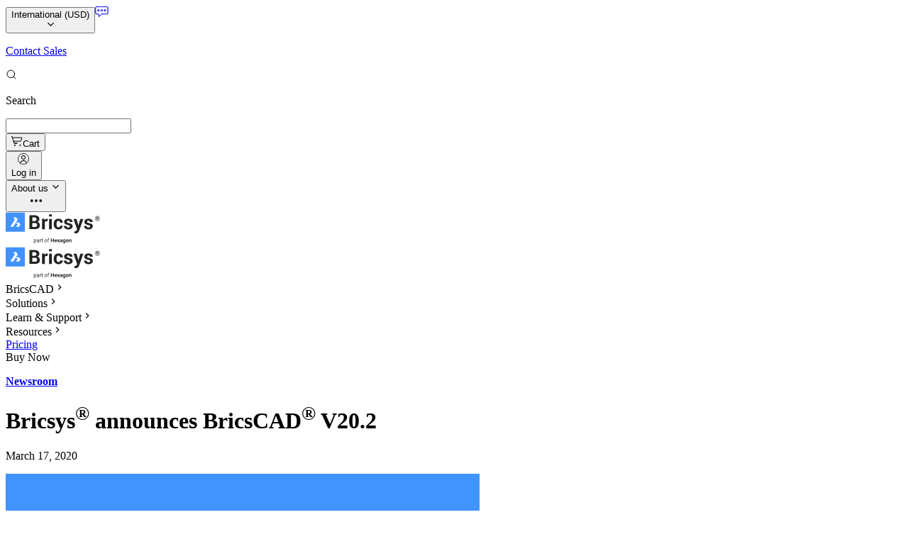

--- FILE ---
content_type: text/html;charset=utf-8
request_url: https://www.bricsys.com/news/bricsys-announces-bricscad-v20-2
body_size: 57623
content:
<!DOCTYPE html><html  lang="en"><head><meta charset="utf-8"><meta name="viewport" content="width=device-width,initial-scale=1,maximum-scale=1"><title>Bricsys® announces BricsCAD® V20.2 | Bricsys news</title><link nonce="44EvyRlqxXxw520wZtJNTSvV" rel="preconnect" href="https://dev.visualwebsiteoptimizer.com"><script nonce="44EvyRlqxXxw520wZtJNTSvV" src="//js.hsforms.net/forms/v2.js" type="text/javascript" async body></script><script nonce="44EvyRlqxXxw520wZtJNTSvV" src="https://fast.wistia.com/assets/external/E-v1.js" body></script><style nonce="44EvyRlqxXxw520wZtJNTSvV"> @font-face { font-family: "Roboto fallback"; src: local("Noto Sans"); size-adjust: 93.8448%; ascent-override: 98.8584%; descent-override: 26.0154%; line-gap-override: 0%; } @font-face { font-family: "Roboto fallback"; src: local("Arial"); size-adjust: 99.7809%; ascent-override: 92.9771%; descent-override: 24.4677%; line-gap-override: 0%; } @font-face { font-family: "Roboto fallback"; src: local("Helvetica Neue"); size-adjust: 98.8498%; ascent-override: 93.8529%; descent-override: 24.6981%; line-gap-override: 0%; } @font-face { font-family: "Roboto fallback"; src: local("Roboto"); size-adjust: 100%; ascent-override: 92.7734%; descent-override: 24.4141%; line-gap-override: 0%; } @font-face { font-family: "Roboto fallback"; src: local("Segoe UI"); size-adjust: 100.3304%; ascent-override: 92.4679%; descent-override: 24.3337%; line-gap-override: 0%; } @font-face { font-family: "Roboto fallback"; src: local("Noto Sans"); size-adjust: 93.8448%; ascent-override: 98.8584%; descent-override: 26.0154%; line-gap-override: 0%; } @font-face { font-family: "Roboto fallback"; src: local("Arial"); size-adjust: 99.7809%; ascent-override: 92.9771%; descent-override: 24.4677%; line-gap-override: 0%; } @font-face { font-family: "Roboto fallback"; src: local("Helvetica Neue"); size-adjust: 98.8498%; ascent-override: 93.8529%; descent-override: 24.6981%; line-gap-override: 0%; } @font-face { font-family: "Roboto fallback"; src: local("Roboto"); size-adjust: 100%; ascent-override: 92.7734%; descent-override: 24.4141%; line-gap-override: 0%; } @font-face { font-family: "Roboto fallback"; src: local("Segoe UI"); size-adjust: 100.3304%; ascent-override: 92.4679%; descent-override: 24.3337%; line-gap-override: 0%; } @font-face { font-family: "Roboto fallback"; src: local("Noto Sans"); size-adjust: 93.8448%; ascent-override: 98.8584%; descent-override: 26.0154%; line-gap-override: 0%; } @font-face { font-family: "Roboto fallback"; src: local("Arial"); size-adjust: 99.7809%; ascent-override: 92.9771%; descent-override: 24.4677%; line-gap-override: 0%; } @font-face { font-family: "Roboto fallback"; src: local("Helvetica Neue"); size-adjust: 98.8498%; ascent-override: 93.8529%; descent-override: 24.6981%; line-gap-override: 0%; } @font-face { font-family: "Roboto fallback"; src: local("Roboto"); size-adjust: 100%; ascent-override: 92.7734%; descent-override: 24.4141%; line-gap-override: 0%; } @font-face { font-family: "Roboto fallback"; src: local("Segoe UI"); size-adjust: 100.3304%; ascent-override: 92.4679%; descent-override: 24.3337%; line-gap-override: 0%; } @font-face { font-family: "Roboto fallback"; src: local("Noto Sans"); size-adjust: 93.8448%; ascent-override: 98.8584%; descent-override: 26.0154%; line-gap-override: 0%; } @font-face { font-family: "Roboto fallback"; src: local("Arial"); size-adjust: 99.7809%; ascent-override: 92.9771%; descent-override: 24.4677%; line-gap-override: 0%; } @font-face { font-family: "Roboto fallback"; src: local("Helvetica Neue"); size-adjust: 98.8498%; ascent-override: 93.8529%; descent-override: 24.6981%; line-gap-override: 0%; } @font-face { font-family: "Roboto fallback"; src: local("Roboto"); size-adjust: 100%; ascent-override: 92.7734%; descent-override: 24.4141%; line-gap-override: 0%; } @font-face { font-family: "Roboto fallback"; src: local("Segoe UI"); size-adjust: 100.3304%; ascent-override: 92.4679%; descent-override: 24.3337%; line-gap-override: 0%; } @font-face { font-family: "Roboto fallback"; src: local("Noto Sans"); size-adjust: 93.8448%; ascent-override: 98.8584%; descent-override: 26.0154%; line-gap-override: 0%; } @font-face { font-family: "Roboto fallback"; src: local("Arial"); size-adjust: 99.7809%; ascent-override: 92.9771%; descent-override: 24.4677%; line-gap-override: 0%; } @font-face { font-family: "Roboto fallback"; src: local("Helvetica Neue"); size-adjust: 98.8498%; ascent-override: 93.8529%; descent-override: 24.6981%; line-gap-override: 0%; } @font-face { font-family: "Roboto fallback"; src: local("Roboto"); size-adjust: 100%; ascent-override: 92.7734%; descent-override: 24.4141%; line-gap-override: 0%; } @font-face { font-family: "Roboto fallback"; src: local("Segoe UI"); size-adjust: 100.3304%; ascent-override: 92.4679%; descent-override: 24.3337%; line-gap-override: 0%; } @font-face { font-family: "Roboto fallback"; src: local("Noto Sans"); size-adjust: 93.8448%; ascent-override: 98.8584%; descent-override: 26.0154%; line-gap-override: 0%; } @font-face { font-family: "Roboto fallback"; src: local("Arial"); size-adjust: 99.7809%; ascent-override: 92.9771%; descent-override: 24.4677%; line-gap-override: 0%; } @font-face { font-family: "Roboto fallback"; src: local("Helvetica Neue"); size-adjust: 98.8498%; ascent-override: 93.8529%; descent-override: 24.6981%; line-gap-override: 0%; } @font-face { font-family: "Roboto fallback"; src: local("Roboto"); size-adjust: 100%; ascent-override: 92.7734%; descent-override: 24.4141%; line-gap-override: 0%; } @font-face { font-family: "Roboto fallback"; src: local("Segoe UI"); size-adjust: 100.3304%; ascent-override: 92.4679%; descent-override: 24.3337%; line-gap-override: 0%; } @font-face { font-family: "Roboto fallback"; src: local("Noto Sans"); size-adjust: 93.8448%; ascent-override: 98.8584%; descent-override: 26.0154%; line-gap-override: 0%; } @font-face { font-family: "Roboto fallback"; src: local("Arial"); size-adjust: 99.7809%; ascent-override: 92.9771%; descent-override: 24.4677%; line-gap-override: 0%; } @font-face { font-family: "Roboto fallback"; src: local("Helvetica Neue"); size-adjust: 98.8498%; ascent-override: 93.8529%; descent-override: 24.6981%; line-gap-override: 0%; } @font-face { font-family: "Roboto fallback"; src: local("Roboto"); size-adjust: 100%; ascent-override: 92.7734%; descent-override: 24.4141%; line-gap-override: 0%; } @font-face { font-family: "Roboto fallback"; src: local("Segoe UI"); size-adjust: 100.3304%; ascent-override: 92.4679%; descent-override: 24.3337%; line-gap-override: 0%; } @font-face { font-family: "Roboto fallback"; src: local("Noto Sans"); size-adjust: 93.8448%; ascent-override: 98.8584%; descent-override: 26.0154%; line-gap-override: 0%; } @font-face { font-family: "Roboto fallback"; src: local("Arial"); size-adjust: 99.7809%; ascent-override: 92.9771%; descent-override: 24.4677%; line-gap-override: 0%; } @font-face { font-family: "Roboto fallback"; src: local("Helvetica Neue"); size-adjust: 98.8498%; ascent-override: 93.8529%; descent-override: 24.6981%; line-gap-override: 0%; } @font-face { font-family: "Roboto fallback"; src: local("Roboto"); size-adjust: 100%; ascent-override: 92.7734%; descent-override: 24.4141%; line-gap-override: 0%; } @font-face { font-family: "Roboto fallback"; src: local("Segoe UI"); size-adjust: 100.3304%; ascent-override: 92.4679%; descent-override: 24.3337%; line-gap-override: 0%; } @font-face { font-family: "Roboto fallback"; src: local("Noto Sans"); size-adjust: 93.8448%; ascent-override: 98.8584%; descent-override: 26.0154%; line-gap-override: 0%; } @font-face { font-family: "Roboto fallback"; src: local("Arial"); size-adjust: 99.7809%; ascent-override: 92.9771%; descent-override: 24.4677%; line-gap-override: 0%; } @font-face { font-family: "Roboto fallback"; src: local("Helvetica Neue"); size-adjust: 98.8498%; ascent-override: 93.8529%; descent-override: 24.6981%; line-gap-override: 0%; } @font-face { font-family: "Roboto fallback"; src: local("Roboto"); size-adjust: 100%; ascent-override: 92.7734%; descent-override: 24.4141%; line-gap-override: 0%; } @font-face { font-family: "Roboto fallback"; src: local("Segoe UI"); size-adjust: 100.3304%; ascent-override: 92.4679%; descent-override: 24.3337%; line-gap-override: 0%; } @font-face { font-family: "Roboto fallback"; src: local("Noto Sans"); size-adjust: 93.8448%; ascent-override: 98.8584%; descent-override: 26.0154%; line-gap-override: 0%; } @font-face { font-family: "Roboto fallback"; src: local("Arial"); size-adjust: 99.7809%; ascent-override: 92.9771%; descent-override: 24.4677%; line-gap-override: 0%; } @font-face { font-family: "Roboto fallback"; src: local("Helvetica Neue"); size-adjust: 98.8498%; ascent-override: 93.8529%; descent-override: 24.6981%; line-gap-override: 0%; } @font-face { font-family: "Roboto fallback"; src: local("Roboto"); size-adjust: 100%; ascent-override: 92.7734%; descent-override: 24.4141%; line-gap-override: 0%; } @font-face { font-family: "Roboto fallback"; src: local("Segoe UI"); size-adjust: 100.3304%; ascent-override: 92.4679%; descent-override: 24.3337%; line-gap-override: 0%; } @font-face { font-family: "Roboto fallback"; src: local("Noto Sans"); size-adjust: 93.8448%; ascent-override: 98.8584%; descent-override: 26.0154%; line-gap-override: 0%; } @font-face { font-family: "Roboto fallback"; src: local("Arial"); size-adjust: 99.7809%; ascent-override: 92.9771%; descent-override: 24.4677%; line-gap-override: 0%; } @font-face { font-family: "Roboto fallback"; src: local("Helvetica Neue"); size-adjust: 98.8498%; ascent-override: 93.8529%; descent-override: 24.6981%; line-gap-override: 0%; } @font-face { font-family: "Roboto fallback"; src: local("Roboto"); size-adjust: 100%; ascent-override: 92.7734%; descent-override: 24.4141%; line-gap-override: 0%; } @font-face { font-family: "Roboto fallback"; src: local("Segoe UI"); size-adjust: 100.3304%; ascent-override: 92.4679%; descent-override: 24.3337%; line-gap-override: 0%; } @font-face { font-family: "Roboto fallback"; src: local("Noto Sans"); size-adjust: 93.8448%; ascent-override: 98.8584%; descent-override: 26.0154%; line-gap-override: 0%; } @font-face { font-family: "Roboto fallback"; src: local("Arial"); size-adjust: 99.7809%; ascent-override: 92.9771%; descent-override: 24.4677%; line-gap-override: 0%; } @font-face { font-family: "Roboto fallback"; src: local("Helvetica Neue"); size-adjust: 98.8498%; ascent-override: 93.8529%; descent-override: 24.6981%; line-gap-override: 0%; } @font-face { font-family: "Roboto fallback"; src: local("Roboto"); size-adjust: 100%; ascent-override: 92.7734%; descent-override: 24.4141%; line-gap-override: 0%; } @font-face { font-family: "Roboto fallback"; src: local("Segoe UI"); size-adjust: 100.3304%; ascent-override: 92.4679%; descent-override: 24.3337%; line-gap-override: 0%; } @font-face { font-family: "Roboto fallback"; src: local("Noto Sans"); size-adjust: 93.8448%; ascent-override: 98.8584%; descent-override: 26.0154%; line-gap-override: 0%; } @font-face { font-family: "Roboto fallback"; src: local("Arial"); size-adjust: 99.7809%; ascent-override: 92.9771%; descent-override: 24.4677%; line-gap-override: 0%; } @font-face { font-family: "Roboto fallback"; src: local("Helvetica Neue"); size-adjust: 98.8498%; ascent-override: 93.8529%; descent-override: 24.6981%; line-gap-override: 0%; } @font-face { font-family: "Roboto fallback"; src: local("Roboto"); size-adjust: 100%; ascent-override: 92.7734%; descent-override: 24.4141%; line-gap-override: 0%; } @font-face { font-family: "Roboto fallback"; src: local("Segoe UI"); size-adjust: 100.3304%; ascent-override: 92.4679%; descent-override: 24.3337%; line-gap-override: 0%; } @font-face { font-family: "Roboto fallback"; src: local("Noto Sans"); size-adjust: 93.8448%; ascent-override: 98.8584%; descent-override: 26.0154%; line-gap-override: 0%; } @font-face { font-family: "Roboto fallback"; src: local("Arial"); size-adjust: 99.7809%; ascent-override: 92.9771%; descent-override: 24.4677%; line-gap-override: 0%; } @font-face { font-family: "Roboto fallback"; src: local("Helvetica Neue"); size-adjust: 98.8498%; ascent-override: 93.8529%; descent-override: 24.6981%; line-gap-override: 0%; } @font-face { font-family: "Roboto fallback"; src: local("Roboto"); size-adjust: 100%; ascent-override: 92.7734%; descent-override: 24.4141%; line-gap-override: 0%; } @font-face { font-family: "Roboto fallback"; src: local("Segoe UI"); size-adjust: 100.3304%; ascent-override: 92.4679%; descent-override: 24.3337%; line-gap-override: 0%; } @font-face { font-family: "Roboto fallback"; src: local("Noto Sans"); size-adjust: 93.8448%; ascent-override: 98.8584%; descent-override: 26.0154%; line-gap-override: 0%; } @font-face { font-family: "Roboto fallback"; src: local("Arial"); size-adjust: 99.7809%; ascent-override: 92.9771%; descent-override: 24.4677%; line-gap-override: 0%; } @font-face { font-family: "Roboto fallback"; src: local("Helvetica Neue"); size-adjust: 98.8498%; ascent-override: 93.8529%; descent-override: 24.6981%; line-gap-override: 0%; } @font-face { font-family: "Roboto fallback"; src: local("Roboto"); size-adjust: 100%; ascent-override: 92.7734%; descent-override: 24.4141%; line-gap-override: 0%; } @font-face { font-family: "Roboto fallback"; src: local("Segoe UI"); size-adjust: 100.3304%; ascent-override: 92.4679%; descent-override: 24.3337%; line-gap-override: 0%; } @font-face { font-family: "Roboto fallback"; src: local("Noto Sans"); size-adjust: 93.8448%; ascent-override: 98.8584%; descent-override: 26.0154%; line-gap-override: 0%; } @font-face { font-family: "Roboto fallback"; src: local("Arial"); size-adjust: 99.7809%; ascent-override: 92.9771%; descent-override: 24.4677%; line-gap-override: 0%; } @font-face { font-family: "Roboto fallback"; src: local("Helvetica Neue"); size-adjust: 98.8498%; ascent-override: 93.8529%; descent-override: 24.6981%; line-gap-override: 0%; } @font-face { font-family: "Roboto fallback"; src: local("Roboto"); size-adjust: 100%; ascent-override: 92.7734%; descent-override: 24.4141%; line-gap-override: 0%; } @font-face { font-family: "Roboto fallback"; src: local("Segoe UI"); size-adjust: 100.3304%; ascent-override: 92.4679%; descent-override: 24.3337%; line-gap-override: 0%; } @font-face { font-family: "Roboto fallback"; src: local("Noto Sans"); size-adjust: 93.8448%; ascent-override: 98.8584%; descent-override: 26.0154%; line-gap-override: 0%; } @font-face { font-family: "Roboto fallback"; src: local("Arial"); size-adjust: 99.7809%; ascent-override: 92.9771%; descent-override: 24.4677%; line-gap-override: 0%; } @font-face { font-family: "Roboto fallback"; src: local("Helvetica Neue"); size-adjust: 98.8498%; ascent-override: 93.8529%; descent-override: 24.6981%; line-gap-override: 0%; } @font-face { font-family: "Roboto fallback"; src: local("Roboto"); size-adjust: 100%; ascent-override: 92.7734%; descent-override: 24.4141%; line-gap-override: 0%; } @font-face { font-family: "Roboto fallback"; src: local("Segoe UI"); size-adjust: 100.3304%; ascent-override: 92.4679%; descent-override: 24.3337%; line-gap-override: 0%; } @font-face { font-family: "Roboto fallback"; src: local("Noto Sans"); size-adjust: 93.8448%; ascent-override: 98.8584%; descent-override: 26.0154%; line-gap-override: 0%; } @font-face { font-family: "Roboto fallback"; src: local("Arial"); size-adjust: 99.7809%; ascent-override: 92.9771%; descent-override: 24.4677%; line-gap-override: 0%; } @font-face { font-family: "Roboto fallback"; src: local("Helvetica Neue"); size-adjust: 98.8498%; ascent-override: 93.8529%; descent-override: 24.6981%; line-gap-override: 0%; } @font-face { font-family: "Roboto fallback"; src: local("Roboto"); size-adjust: 100%; ascent-override: 92.7734%; descent-override: 24.4141%; line-gap-override: 0%; } @font-face { font-family: "Roboto fallback"; src: local("Segoe UI"); size-adjust: 100.3304%; ascent-override: 92.4679%; descent-override: 24.3337%; line-gap-override: 0%; } @font-face { font-family: "Roboto fallback"; src: local("Noto Sans"); size-adjust: 93.8448%; ascent-override: 98.8584%; descent-override: 26.0154%; line-gap-override: 0%; } @font-face { font-family: "Roboto fallback"; src: local("Arial"); size-adjust: 99.7809%; ascent-override: 92.9771%; descent-override: 24.4677%; line-gap-override: 0%; } @font-face { font-family: "Roboto fallback"; src: local("Helvetica Neue"); size-adjust: 98.8498%; ascent-override: 93.8529%; descent-override: 24.6981%; line-gap-override: 0%; } @font-face { font-family: "Roboto fallback"; src: local("Roboto"); size-adjust: 100%; ascent-override: 92.7734%; descent-override: 24.4141%; line-gap-override: 0%; } @font-face { font-family: "Roboto fallback"; src: local("Segoe UI"); size-adjust: 100.3304%; ascent-override: 92.4679%; descent-override: 24.3337%; line-gap-override: 0%; } @font-face { font-family: "Roboto fallback"; src: local("Noto Sans"); size-adjust: 93.8448%; ascent-override: 98.8584%; descent-override: 26.0154%; line-gap-override: 0%; } @font-face { font-family: "Roboto fallback"; src: local("Arial"); size-adjust: 99.7809%; ascent-override: 92.9771%; descent-override: 24.4677%; line-gap-override: 0%; } @font-face { font-family: "Roboto fallback"; src: local("Helvetica Neue"); size-adjust: 98.8498%; ascent-override: 93.8529%; descent-override: 24.6981%; line-gap-override: 0%; } @font-face { font-family: "Roboto fallback"; src: local("Roboto"); size-adjust: 100%; ascent-override: 92.7734%; descent-override: 24.4141%; line-gap-override: 0%; } @font-face { font-family: "Roboto fallback"; src: local("Segoe UI"); size-adjust: 100.3304%; ascent-override: 92.4679%; descent-override: 24.3337%; line-gap-override: 0%; } @font-face { font-family: "Roboto fallback"; src: local("Noto Sans"); size-adjust: 93.8448%; ascent-override: 98.8584%; descent-override: 26.0154%; line-gap-override: 0%; } @font-face { font-family: "Roboto fallback"; src: local("Arial"); size-adjust: 99.7809%; ascent-override: 92.9771%; descent-override: 24.4677%; line-gap-override: 0%; } @font-face { font-family: "Roboto fallback"; src: local("Helvetica Neue"); size-adjust: 98.8498%; ascent-override: 93.8529%; descent-override: 24.6981%; line-gap-override: 0%; } @font-face { font-family: "Roboto fallback"; src: local("Roboto"); size-adjust: 100%; ascent-override: 92.7734%; descent-override: 24.4141%; line-gap-override: 0%; } @font-face { font-family: "Roboto fallback"; src: local("Segoe UI"); size-adjust: 100.3304%; ascent-override: 92.4679%; descent-override: 24.3337%; line-gap-override: 0%; } @font-face { font-family: "Roboto fallback"; src: local("Noto Sans"); size-adjust: 93.8448%; ascent-override: 98.8584%; descent-override: 26.0154%; line-gap-override: 0%; } @font-face { font-family: "Roboto fallback"; src: local("Arial"); size-adjust: 99.7809%; ascent-override: 92.9771%; descent-override: 24.4677%; line-gap-override: 0%; } @font-face { font-family: "Roboto fallback"; src: local("Helvetica Neue"); size-adjust: 98.8498%; ascent-override: 93.8529%; descent-override: 24.6981%; line-gap-override: 0%; } @font-face { font-family: "Roboto fallback"; src: local("Roboto"); size-adjust: 100%; ascent-override: 92.7734%; descent-override: 24.4141%; line-gap-override: 0%; } @font-face { font-family: "Roboto fallback"; src: local("Segoe UI"); size-adjust: 100.3304%; ascent-override: 92.4679%; descent-override: 24.3337%; line-gap-override: 0%; } @font-face { font-family: "Roboto fallback"; src: local("Noto Sans"); size-adjust: 93.8448%; ascent-override: 98.8584%; descent-override: 26.0154%; line-gap-override: 0%; } @font-face { font-family: "Roboto fallback"; src: local("Arial"); size-adjust: 99.7809%; ascent-override: 92.9771%; descent-override: 24.4677%; line-gap-override: 0%; } @font-face { font-family: "Roboto fallback"; src: local("Helvetica Neue"); size-adjust: 98.8498%; ascent-override: 93.8529%; descent-override: 24.6981%; line-gap-override: 0%; } @font-face { font-family: "Roboto fallback"; src: local("Roboto"); size-adjust: 100%; ascent-override: 92.7734%; descent-override: 24.4141%; line-gap-override: 0%; } @font-face { font-family: "Roboto fallback"; src: local("Segoe UI"); size-adjust: 100.3304%; ascent-override: 92.4679%; descent-override: 24.3337%; line-gap-override: 0%; } @font-face { font-family: "Roboto fallback"; src: local("Noto Sans"); size-adjust: 93.8448%; ascent-override: 98.8584%; descent-override: 26.0154%; line-gap-override: 0%; } @font-face { font-family: "Roboto fallback"; src: local("Arial"); size-adjust: 99.7809%; ascent-override: 92.9771%; descent-override: 24.4677%; line-gap-override: 0%; } @font-face { font-family: "Roboto fallback"; src: local("Helvetica Neue"); size-adjust: 98.8498%; ascent-override: 93.8529%; descent-override: 24.6981%; line-gap-override: 0%; } @font-face { font-family: "Roboto fallback"; src: local("Roboto"); size-adjust: 100%; ascent-override: 92.7734%; descent-override: 24.4141%; line-gap-override: 0%; } @font-face { font-family: "Roboto fallback"; src: local("Segoe UI"); size-adjust: 100.3304%; ascent-override: 92.4679%; descent-override: 24.3337%; line-gap-override: 0%; } @font-face { font-family: "Roboto fallback"; src: local("Noto Sans"); size-adjust: 93.8448%; ascent-override: 98.8584%; descent-override: 26.0154%; line-gap-override: 0%; } @font-face { font-family: "Roboto fallback"; src: local("Arial"); size-adjust: 99.7809%; ascent-override: 92.9771%; descent-override: 24.4677%; line-gap-override: 0%; } @font-face { font-family: "Roboto fallback"; src: local("Helvetica Neue"); size-adjust: 98.8498%; ascent-override: 93.8529%; descent-override: 24.6981%; line-gap-override: 0%; } @font-face { font-family: "Roboto fallback"; src: local("Roboto"); size-adjust: 100%; ascent-override: 92.7734%; descent-override: 24.4141%; line-gap-override: 0%; } @font-face { font-family: "Roboto fallback"; src: local("Segoe UI"); size-adjust: 100.3304%; ascent-override: 92.4679%; descent-override: 24.3337%; line-gap-override: 0%; } @font-face { font-family: "Roboto fallback"; src: local("Noto Sans"); size-adjust: 93.8448%; ascent-override: 98.8584%; descent-override: 26.0154%; line-gap-override: 0%; } @font-face { font-family: "Roboto fallback"; src: local("Arial"); size-adjust: 99.7809%; ascent-override: 92.9771%; descent-override: 24.4677%; line-gap-override: 0%; } @font-face { font-family: "Roboto fallback"; src: local("Helvetica Neue"); size-adjust: 98.8498%; ascent-override: 93.8529%; descent-override: 24.6981%; line-gap-override: 0%; } @font-face { font-family: "Roboto fallback"; src: local("Roboto"); size-adjust: 100%; ascent-override: 92.7734%; descent-override: 24.4141%; line-gap-override: 0%; } @font-face { font-family: "Roboto fallback"; src: local("Segoe UI"); size-adjust: 100.3304%; ascent-override: 92.4679%; descent-override: 24.3337%; line-gap-override: 0%; } @font-face { font-family: "Roboto fallback"; src: local("Noto Sans"); size-adjust: 93.8448%; ascent-override: 98.8584%; descent-override: 26.0154%; line-gap-override: 0%; } @font-face { font-family: "Roboto fallback"; src: local("Arial"); size-adjust: 99.7809%; ascent-override: 92.9771%; descent-override: 24.4677%; line-gap-override: 0%; } @font-face { font-family: "Roboto fallback"; src: local("Helvetica Neue"); size-adjust: 98.8498%; ascent-override: 93.8529%; descent-override: 24.6981%; line-gap-override: 0%; } @font-face { font-family: "Roboto fallback"; src: local("Roboto"); size-adjust: 100%; ascent-override: 92.7734%; descent-override: 24.4141%; line-gap-override: 0%; } @font-face { font-family: "Roboto fallback"; src: local("Segoe UI"); size-adjust: 100.3304%; ascent-override: 92.4679%; descent-override: 24.3337%; line-gap-override: 0%; } @font-face { font-family: "Roboto fallback"; src: local("Noto Sans"); size-adjust: 93.8448%; ascent-override: 98.8584%; descent-override: 26.0154%; line-gap-override: 0%; } @font-face { font-family: "Roboto fallback"; src: local("Arial"); size-adjust: 99.7809%; ascent-override: 92.9771%; descent-override: 24.4677%; line-gap-override: 0%; } @font-face { font-family: "Roboto fallback"; src: local("Helvetica Neue"); size-adjust: 98.8498%; ascent-override: 93.8529%; descent-override: 24.6981%; line-gap-override: 0%; } @font-face { font-family: "Roboto fallback"; src: local("Roboto"); size-adjust: 100%; ascent-override: 92.7734%; descent-override: 24.4141%; line-gap-override: 0%; } @font-face { font-family: "Roboto fallback"; src: local("Segoe UI"); size-adjust: 100.3304%; ascent-override: 92.4679%; descent-override: 24.3337%; line-gap-override: 0%; } @font-face { font-family: "Roboto fallback"; src: local("Noto Sans"); size-adjust: 93.8448%; ascent-override: 98.8584%; descent-override: 26.0154%; line-gap-override: 0%; } @font-face { font-family: "Roboto fallback"; src: local("Arial"); size-adjust: 99.7809%; ascent-override: 92.9771%; descent-override: 24.4677%; line-gap-override: 0%; } @font-face { font-family: "Roboto fallback"; src: local("Helvetica Neue"); size-adjust: 98.8498%; ascent-override: 93.8529%; descent-override: 24.6981%; line-gap-override: 0%; } @font-face { font-family: "Roboto fallback"; src: local("Roboto"); size-adjust: 100%; ascent-override: 92.7734%; descent-override: 24.4141%; line-gap-override: 0%; } @font-face { font-family: "Roboto fallback"; src: local("Segoe UI"); size-adjust: 100.3304%; ascent-override: 92.4679%; descent-override: 24.3337%; line-gap-override: 0%; } @font-face { font-family: "Roboto fallback"; src: local("Noto Sans"); size-adjust: 93.8448%; ascent-override: 98.8584%; descent-override: 26.0154%; line-gap-override: 0%; } @font-face { font-family: "Roboto fallback"; src: local("Arial"); size-adjust: 99.7809%; ascent-override: 92.9771%; descent-override: 24.4677%; line-gap-override: 0%; } @font-face { font-family: "Roboto fallback"; src: local("Helvetica Neue"); size-adjust: 98.8498%; ascent-override: 93.8529%; descent-override: 24.6981%; line-gap-override: 0%; } @font-face { font-family: "Roboto fallback"; src: local("Roboto"); size-adjust: 100%; ascent-override: 92.7734%; descent-override: 24.4141%; line-gap-override: 0%; } @font-face { font-family: "Roboto fallback"; src: local("Segoe UI"); size-adjust: 100.3304%; ascent-override: 92.4679%; descent-override: 24.3337%; line-gap-override: 0%; } @font-face { font-family: "Roboto fallback"; src: local("Noto Sans"); size-adjust: 93.8448%; ascent-override: 98.8584%; descent-override: 26.0154%; line-gap-override: 0%; } @font-face { font-family: "Roboto fallback"; src: local("Arial"); size-adjust: 99.7809%; ascent-override: 92.9771%; descent-override: 24.4677%; line-gap-override: 0%; } @font-face { font-family: "Roboto fallback"; src: local("Helvetica Neue"); size-adjust: 98.8498%; ascent-override: 93.8529%; descent-override: 24.6981%; line-gap-override: 0%; } @font-face { font-family: "Roboto fallback"; src: local("Roboto"); size-adjust: 100%; ascent-override: 92.7734%; descent-override: 24.4141%; line-gap-override: 0%; } @font-face { font-family: "Roboto fallback"; src: local("Segoe UI"); size-adjust: 100.3304%; ascent-override: 92.4679%; descent-override: 24.3337%; line-gap-override: 0%; } @font-face { font-family: "Roboto fallback"; src: local("Noto Sans"); size-adjust: 93.8448%; ascent-override: 98.8584%; descent-override: 26.0154%; line-gap-override: 0%; } @font-face { font-family: "Roboto fallback"; src: local("Arial"); size-adjust: 99.7809%; ascent-override: 92.9771%; descent-override: 24.4677%; line-gap-override: 0%; } @font-face { font-family: "Roboto fallback"; src: local("Helvetica Neue"); size-adjust: 98.8498%; ascent-override: 93.8529%; descent-override: 24.6981%; line-gap-override: 0%; } @font-face { font-family: "Roboto fallback"; src: local("Roboto"); size-adjust: 100%; ascent-override: 92.7734%; descent-override: 24.4141%; line-gap-override: 0%; } @font-face { font-family: "Roboto fallback"; src: local("Segoe UI"); size-adjust: 100.3304%; ascent-override: 92.4679%; descent-override: 24.3337%; line-gap-override: 0%; } @font-face { font-family: "Roboto fallback"; src: local("Noto Sans"); size-adjust: 93.8448%; ascent-override: 98.8584%; descent-override: 26.0154%; line-gap-override: 0%; } @font-face { font-family: "Roboto fallback"; src: local("Arial"); size-adjust: 99.7809%; ascent-override: 92.9771%; descent-override: 24.4677%; line-gap-override: 0%; } @font-face { font-family: "Roboto fallback"; src: local("Helvetica Neue"); size-adjust: 98.8498%; ascent-override: 93.8529%; descent-override: 24.6981%; line-gap-override: 0%; } @font-face { font-family: "Roboto fallback"; src: local("Roboto"); size-adjust: 100%; ascent-override: 92.7734%; descent-override: 24.4141%; line-gap-override: 0%; } @font-face { font-family: "Roboto fallback"; src: local("Segoe UI"); size-adjust: 100.3304%; ascent-override: 92.4679%; descent-override: 24.3337%; line-gap-override: 0%; } @font-face { font-family: "Roboto fallback"; src: local("Noto Sans"); size-adjust: 93.8448%; ascent-override: 98.8584%; descent-override: 26.0154%; line-gap-override: 0%; } @font-face { font-family: "Roboto fallback"; src: local("Arial"); size-adjust: 99.7809%; ascent-override: 92.9771%; descent-override: 24.4677%; line-gap-override: 0%; } @font-face { font-family: "Roboto fallback"; src: local("Helvetica Neue"); size-adjust: 98.8498%; ascent-override: 93.8529%; descent-override: 24.6981%; line-gap-override: 0%; } @font-face { font-family: "Roboto fallback"; src: local("Roboto"); size-adjust: 100%; ascent-override: 92.7734%; descent-override: 24.4141%; line-gap-override: 0%; } @font-face { font-family: "Roboto fallback"; src: local("Segoe UI"); size-adjust: 100.3304%; ascent-override: 92.4679%; descent-override: 24.3337%; line-gap-override: 0%; } @font-face { font-family: "Roboto fallback"; src: local("Noto Sans"); size-adjust: 93.8448%; ascent-override: 98.8584%; descent-override: 26.0154%; line-gap-override: 0%; } @font-face { font-family: "Roboto fallback"; src: local("Arial"); size-adjust: 99.7809%; ascent-override: 92.9771%; descent-override: 24.4677%; line-gap-override: 0%; } @font-face { font-family: "Roboto fallback"; src: local("Helvetica Neue"); size-adjust: 98.8498%; ascent-override: 93.8529%; descent-override: 24.6981%; line-gap-override: 0%; } @font-face { font-family: "Roboto fallback"; src: local("Roboto"); size-adjust: 100%; ascent-override: 92.7734%; descent-override: 24.4141%; line-gap-override: 0%; } @font-face { font-family: "Roboto fallback"; src: local("Segoe UI"); size-adjust: 100.3304%; ascent-override: 92.4679%; descent-override: 24.3337%; line-gap-override: 0%; } @font-face { font-family: "Roboto fallback"; src: local("Noto Sans"); size-adjust: 93.8448%; ascent-override: 98.8584%; descent-override: 26.0154%; line-gap-override: 0%; } @font-face { font-family: "Roboto fallback"; src: local("Arial"); size-adjust: 99.7809%; ascent-override: 92.9771%; descent-override: 24.4677%; line-gap-override: 0%; } @font-face { font-family: "Roboto fallback"; src: local("Helvetica Neue"); size-adjust: 98.8498%; ascent-override: 93.8529%; descent-override: 24.6981%; line-gap-override: 0%; } @font-face { font-family: "Roboto fallback"; src: local("Roboto"); size-adjust: 100%; ascent-override: 92.7734%; descent-override: 24.4141%; line-gap-override: 0%; } @font-face { font-family: "Roboto fallback"; src: local("Segoe UI"); size-adjust: 100.3304%; ascent-override: 92.4679%; descent-override: 24.3337%; line-gap-override: 0%; } </style><link nonce="44EvyRlqxXxw520wZtJNTSvV" integrity="sha384-+lZIOrGm4efoX55BxebTVvd32YtUsF82UYkbL8Y8TJUNx7TcevZDHvdLOCMeJvIp" rel="stylesheet" href="/_nuxt/entry.rZiKd700.css" crossorigin><link nonce="44EvyRlqxXxw520wZtJNTSvV" integrity="sha384-4/oDE4cQLnV51dSUuEAjBbqtIoXcyj1I083o5bUjyC7EBLCjznGGPkCZzg8WCp4D" rel="stylesheet" href="/_nuxt/default.DOhNsW42.css" crossorigin><link nonce="44EvyRlqxXxw520wZtJNTSvV" integrity="sha384-yjqNi5pRR5Q4PuDCXD5ikFO8JzCJCokMVoNuaPPHIDcbSHP/unadX2egJKnmHTQt" rel="stylesheet" href="/_nuxt/store.DqLyqPAA.css" crossorigin><link nonce="44EvyRlqxXxw520wZtJNTSvV" integrity="sha384-irVeaxaTozF+e2RtkLL1byG/IraSFh8p1u2IjIJGxl1VhuTRYRsnQJX6dfZ/Rvfv" rel="stylesheet" href="/_nuxt/Base.CyM3lg3e.css" crossorigin><link nonce="44EvyRlqxXxw520wZtJNTSvV" integrity="sha384-k4i/xBrrOQosbJ6FA+uau1pc0T1hIzWLcO6CRK++Nc1kGMfdJFsyJqgr4UbtSVJK" rel="stylesheet" href="/_nuxt/Button.DwC3xmNv.css" crossorigin><link nonce="44EvyRlqxXxw520wZtJNTSvV" integrity="sha384-fVV2CF4APixVGR24QRzXZ8+ECctqVjm2FyOauG4gZPRx+Aq+XAeQaUJ53q9sniRe" rel="stylesheet" href="/_nuxt/google-analytics.CF44E7Hg.css" crossorigin><link nonce="44EvyRlqxXxw520wZtJNTSvV" integrity="sha384-um6wmE3XW/N3IQETf/4anG4Ql88/mL+MJ+mCdSA7DCBsFN2oWF6E5u9Gu5tbnW3s" rel="stylesheet" href="/_nuxt/TextField.CFNAeLSB.css" crossorigin><link nonce="44EvyRlqxXxw520wZtJNTSvV" integrity="sha384-Z0BQDefYSXpBxMmbkuQfhzA4IPATYOIg6hmB7ZbHxyUZp898cgPYmOWyq69eFpQX" rel="stylesheet" href="/_nuxt/_...BLwFtMf1.css" crossorigin><link nonce="44EvyRlqxXxw520wZtJNTSvV" integrity="sha384-IyUS/QCozsyZXCWQMO15jpUdStbHtgKh/sDQwbciJ/R2bqYMCf3bjrJG6viyCXEi" rel="stylesheet" href="/_nuxt/GenericCard.DeQBDJMl.css" crossorigin><link nonce="44EvyRlqxXxw520wZtJNTSvV" href="https://www.googletagmanager.com/gtm.js?id=GTM-T3ZRWS" rel="preload" crossorigin="anonymous" referrerpolicy="no-referrer" fetchpriority="low" as="script"><link nonce="44EvyRlqxXxw520wZtJNTSvV" integrity="sha384-aS1SU5kEY0KHDyKHksaSIxtBecdTUmIFnUX+qEKFt64E87ubtRx9twsnijHPTNQR" rel="modulepreload" as="script" crossorigin href="/_nuxt/ScVQy_1p.js"><link nonce="44EvyRlqxXxw520wZtJNTSvV" integrity="sha384-orZdxfZE40npD8XbCRxHdKa2WZHHXkZ6qsG99Agi9QlHsJQNGkfMMXRAG5AzMHzK" rel="modulepreload" as="script" crossorigin href="/_nuxt/gK-X-YLt.js"><link nonce="44EvyRlqxXxw520wZtJNTSvV" integrity="sha384-+3Ot4tfaTZeUK55IgTdtR/I1WESKGBBUY0HCmEJjHbcnTvDev+T/F2KT8DexodVR" rel="modulepreload" as="script" crossorigin href="/_nuxt/COImD-Ey.js"><link nonce="44EvyRlqxXxw520wZtJNTSvV" integrity="sha384-Pq2O5gEYtDNxCrzKJXO3n10MMUh2Qs1lWMRkkM8mGLuMuKNs6EN1Dl8OX0kyKQDF" rel="modulepreload" as="script" crossorigin href="/_nuxt/D2vaF5qH.js"><link nonce="44EvyRlqxXxw520wZtJNTSvV" integrity="sha384-4rI4gLsU2gJBBmOnjEtuneqD4ng+2O3/+yVQzRq3MPa7N+0HkzcCJMGwa+nuLkJ7" rel="modulepreload" as="script" crossorigin href="/_nuxt/g_kA7Xoe.js"><link nonce="44EvyRlqxXxw520wZtJNTSvV" integrity="sha384-vm1IA5LHIlDk8apLdNlmVUkAq5r/nKpwrNTI9+M2aiaRiGO6Z4i6BHJzXesNKQ6A" rel="modulepreload" as="script" crossorigin href="/_nuxt/Cx4NI_1K.js"><link nonce="44EvyRlqxXxw520wZtJNTSvV" integrity="sha384-NkDF0UWWasaMxpO7/HsVEENGcTctjNH5Q9q19kGdUM8dQdQH1i8KQTWUezcieyg8" rel="modulepreload" as="script" crossorigin href="/_nuxt/BsNvq_Y8.js"><link nonce="44EvyRlqxXxw520wZtJNTSvV" integrity="sha384-UxspGwb+qHdaFA7PYaKWzbrS6bGDSZEif/WDaSmpzJ/rCY3CxB2tJiIh+6GPGLEa" rel="modulepreload" as="script" crossorigin href="/_nuxt/DwdKUIti.js"><link nonce="44EvyRlqxXxw520wZtJNTSvV" integrity="sha384-/ab5N6ITJY2gGIZ+umRCDHXwej/6DtYQQB0pmqh7nC416NV/3vTTIzKAUy1n8wra" rel="modulepreload" as="script" crossorigin href="/_nuxt/CEppuscB.js"><link nonce="44EvyRlqxXxw520wZtJNTSvV" integrity="sha384-lx37CcTWr38uA4UXSiB5FqCjFgt7LzjS6/sgBtuMMyaGqiGK36YB9YkjoAudMxrc" rel="modulepreload" as="script" crossorigin href="/_nuxt/CK7iIw1n.js"><link nonce="44EvyRlqxXxw520wZtJNTSvV" integrity="sha384-wV/FyIfkoKuneA9gx32UbcC1rWydYJhlr+cMCHu0oN57ZtVcBz8nUCI/A5rPOyHo" rel="modulepreload" as="script" crossorigin href="/_nuxt/DlAUqK2U.js"><link nonce="44EvyRlqxXxw520wZtJNTSvV" integrity="sha384-JOm0cOPSPd8lWYSqCO/5l3BntpnetLicfJbr5ag/bL/IgLIHsEihWyR5cQ1we35o" rel="modulepreload" as="script" crossorigin href="/_nuxt/DHk5R4bL.js"><link nonce="44EvyRlqxXxw520wZtJNTSvV" integrity="sha384-ekHkG+9Hj1SMTqBiujFR1FBg/emIwGeytfnYyOfQN/4/qmR9mC8uA8qBbs8yS/2g" rel="modulepreload" as="script" crossorigin href="/_nuxt/BgLbUcY3.js"><link nonce="44EvyRlqxXxw520wZtJNTSvV" integrity="sha384-ssWFukStPnHMblAQ42/N2ctGbTasI8fJj1mhj1TSeBuXxt+TRNg8VBHOcSSSvZ1Y" rel="modulepreload" as="script" crossorigin href="/_nuxt/Bt6qIPkG.js"><link nonce="44EvyRlqxXxw520wZtJNTSvV" integrity="sha384-OXqr4vqX5QmXpNXCrGqLyjM0zbxZLeY2VBveJlL4OF6p2P6Z8Toz6geEdE94dKAy" rel="modulepreload" as="script" crossorigin href="/_nuxt/C3GNm8FX.js"><link nonce="44EvyRlqxXxw520wZtJNTSvV" integrity="sha384-vu/DKQ9aS1zc89z46qRdHGTjg9oS1kRQuVk5lPUh2Rhr66Vn8n0qeayYhO+y+0bd" rel="modulepreload" as="script" crossorigin href="/_nuxt/BehaKTeH.js"><link nonce="44EvyRlqxXxw520wZtJNTSvV" integrity="sha384-lHsAOQMg50hyIIvNGMazK6EgHXfEt1V7v0CR9qTVTZ74DWq+u+SjeOLC9XMY57ON" rel="modulepreload" as="script" crossorigin href="/_nuxt/Bs96bVrq.js"><link nonce="44EvyRlqxXxw520wZtJNTSvV" integrity="sha384-2SvBkSodCvWgr7qg8aNPnQTnuVs52m9lc0D1lpxnM4wz58gDVu/p+3apfdBS8qVZ" rel="modulepreload" as="script" crossorigin href="/_nuxt/X8WEPNB7.js"><link nonce="44EvyRlqxXxw520wZtJNTSvV" integrity="sha384-MwGdRckwOg5dVv0WS/O89dTGR7VsiSiQG6f29yXdDn5Qwqoqxae/JMbwd1IRknJw" rel="modulepreload" as="script" crossorigin href="/_nuxt/CObjQv1H.js"><link nonce="44EvyRlqxXxw520wZtJNTSvV" integrity="sha384-sousIDUmFIVCXggJAvUTnxfamxXzT37yapxbEIWyg9CyTQXiQGEhf31yJP6MTfLC" rel="modulepreload" as="script" crossorigin href="/_nuxt/D_4Hp5TF.js"><link nonce="44EvyRlqxXxw520wZtJNTSvV" integrity="sha384-zbv30M/k2zFJKosGk0bzA/iM+3nAjm1H8iikBwtxmUFcK7SMiKHNNJbEX4AOGRjQ" rel="modulepreload" as="script" crossorigin href="/_nuxt/DNQUB23o.js"><link nonce="44EvyRlqxXxw520wZtJNTSvV" integrity="sha384-C+M3Vo1tPCjg9d+90DZBZm/2F16y0CMJ62OPrmLFSAK2MXbDUlwB+7V4M1GFBVi4" rel="modulepreload" as="script" crossorigin href="/_nuxt/EMHASfr_.js"><link nonce="44EvyRlqxXxw520wZtJNTSvV" integrity="sha384-0qI7x4Pjqjj0AeE8dIhQUTfElUp/2IMx8Vl8X/cREdyAfHNwpbKCxtpUHFbt5p8w" rel="preload" as="fetch" fetchpriority="low" crossorigin="anonymous" href="/_nuxt/builds/meta/fba4f8e4-1785-44c2-896b-3da76665b75e.json"><link nonce="44EvyRlqxXxw520wZtJNTSvV" rel="icon" href="/favicon.ico" sizes="any"><link nonce="44EvyRlqxXxw520wZtJNTSvV" rel="icon" type="image/svg+xml" href="/bricsys.svg"><link nonce="44EvyRlqxXxw520wZtJNTSvV" rel="apple-touch-icon" href="/apple-touch-icon-180x180.png"><meta name="facebook-domain-verification" content="6320xuhr7pbrwvbf95rp9n7et463l8"><meta name="yandex-verification" content="885c466c197dad75"><meta name="theme-color" content="#ffffff"><meta name="apple-mobile-web-app-capable" content="yes"><meta name="apple-mobile-web-app-status-bar-style" content="default"><script nonce="44EvyRlqxXxw520wZtJNTSvV" type="application/ld+json" id="organization-data">{"@context":"http://schema.org","@type":"Organization","name":"Bricsys NV","url":"https://www.bricsys.com","sameAs":["https://www.facebook.com/bricsys","https://www.twitter.com/bricsys","https://plus.google.com/+BricsysOfficial","https://www.linkedin.com/company/bricsys","https://www.youtube.com/user/bricsys"]}</script><script nonce="44EvyRlqxXxw520wZtJNTSvV" type="text/javascript" id="vwoCode">window._vwo_code || (function() {var account_id=1065957, version=2.1, settings_tolerance=2000, hide_element='body', hide_element_style = 'opacity:0 !important;filter:alpha(opacity=0) !important;background:none !important;transition:none !important;',
/* DO NOT EDIT BELOW THIS LINE */
f=false,w=window,d=document,v=d.querySelector('#vwoCode'),cK='_vwo_'+account_id+'_settings',cc={};try{var c=JSON.parse(localStorage.getItem('_vwo_'+account_id+'_config'));cc=c&&typeof c==='object'?c:{}}catch(e){}var stT=cc.stT==='session'?w.sessionStorage:w.localStorage;code={nonce:v&&v.nonce,use_existing_jquery:function(){return typeof use_existing_jquery!=='undefined'?use_existing_jquery:undefined},library_tolerance:function(){return typeof library_tolerance!=='undefined'?library_tolerance:undefined},settings_tolerance:function(){return cc.sT||settings_tolerance},hide_element_style:function(){return'{'+(cc.hES||hide_element_style)+'}'},hide_element:function(){if(performance.getEntriesByName('first-contentful-paint')[0]){return''}return typeof cc.hE==='string'?cc.hE:hide_element},getVersion:function(){return version},finish:function(e){if(!f){f=true;var t=d.getElementById('_vis_opt_path_hides');if(t)t.parentNode.removeChild(t);if(e)(new Image).src='https://dev.visualwebsiteoptimizer.com/ee.gif?a='+account_id+e}},finished:function(){return f},addScript:function(e){var t=d.createElement('script');t.type='text/javascript';if(e.src){t.src=e.src}else{t.text=e.text}v&&t.setAttribute('nonce',v.nonce);d.getElementsByTagName('head')[0].appendChild(t)},load:function(e,t){var n=this.getSettings(),i=d.createElement('script'),r=this;t=t||{};if(n){i.textContent=n;d.getElementsByTagName('head')[0].appendChild(i);if(!w.VWO||VWO.caE){stT.removeItem(cK);r.load(e)}}else{var o=new XMLHttpRequest;o.open('GET',e,true);o.withCredentials=!t.dSC;o.responseType=t.responseType||'text';o.onload=function(){if(t.onloadCb){return t.onloadCb(o,e)}if(o.status===200||o.status===304){_vwo_code.addScript({text:o.responseText})}else{_vwo_code.finish('&e=loading_failure:'+e)}};o.onerror=function(){if(t.onerrorCb){return t.onerrorCb(e)}_vwo_code.finish('&e=loading_failure:'+e)};o.send()}},getSettings:function(){try{var e=stT.getItem(cK);if(!e){return}e=JSON.parse(e);if(Date.now()>e.e){stT.removeItem(cK);return}return e.s}catch(e){return}},init:function(){if(d.URL.indexOf('__vwo_disable__')>-1)return;var e=this.settings_tolerance();w._vwo_settings_timer=setTimeout(function(){_vwo_code.finish();stT.removeItem(cK)},e);var t;if(this.hide_element()!=='body'){t=d.createElement('style');var n=this.hide_element(),i=n?n+this.hide_element_style():'',r=d.getElementsByTagName('head')[0];t.setAttribute('id','_vis_opt_path_hides');v&&t.setAttribute('nonce',v.nonce);t.setAttribute('type','text/css');if(t.styleSheet)t.styleSheet.cssText=i;else t.appendChild(d.createTextNode(i));r.appendChild(t)}else{t=d.getElementsByTagName('head')[0];var i=d.createElement('div');i.style.cssText='z-index: 2147483647 !important;position: fixed !important;left: 0 !important;top: 0 !important;width: 100% !important;height: 100% !important;background: white !important;display: block !important;';i.setAttribute('id','_vis_opt_path_hides');i.classList.add('_vis_hide_layer');t.parentNode.insertBefore(i,t.nextSibling)}var o=window._vis_opt_url||d.URL,s='https://dev.visualwebsiteoptimizer.com/j.php?a='+account_id+'&u='+encodeURIComponent(o)+'&vn='+version;if(w.location.search.indexOf('_vwo_xhr')!==-1){this.addScript({src:s})}else{this.load(s+'&x=true')}}};w._vwo_code=code;code.init();})();</script><meta name="description" content="Following the Bricsys® tradition of continuous product improvement, we’re announcing the immediate availability of BricsCAD® V20.2 for Windows, macOS and Linux."><meta property="og:type" content="website"><meta property="og:title" content="Bricsys® announces BricsCAD® V20.2 | Bricsys news"><meta property="og:description" content="Following the Bricsys® tradition of continuous product improvement, we’re announcing the immediate availability of BricsCAD® V20.2 for Windows, macOS and Linux."><meta property="og:image" content="https:https://images.ctfassets.net/26961o1141cc/2hLiWdkXpy3PXACkUsubz6/717c918d233dca4051309475b68e426f/fallback-meta-image.png"><meta property="og:url" content="https://www.bricsys.com/news/bricsys-announces-bricscad-v20-2"><meta name="twitter:url" content="https://www.bricsys.com/news/bricsys-announces-bricscad-v20-2"><meta name="twitter:card" content="summary_large_image"><meta name="twitter:title" content="Bricsys® announces BricsCAD® V20.2 | Bricsys news"><meta name="twitter:description" content="Following the Bricsys® tradition of continuous product improvement, we’re announcing the immediate availability of BricsCAD® V20.2 for Windows, macOS and Linux."><meta name="twitter:image" content="https:https://images.ctfassets.net/26961o1141cc/2hLiWdkXpy3PXACkUsubz6/717c918d233dca4051309475b68e426f/fallback-meta-image.png"><meta name="twitter:image:alt" content="Bricsys"><meta name="robots" content="index, follow"><link nonce="44EvyRlqxXxw520wZtJNTSvV" rel="canonical" href="https://www.bricsys.com/news/bricsys-announces-bricscad-v20-2"><script nonce="44EvyRlqxXxw520wZtJNTSvV" type="application/ld+json">{"@context":"https://schema.org","@type":"NewsArticle","headline":"Bricsys\u003Csup>®\u003C/sup> announces BricsCAD\u003Csup>®\u003C/sup> V20.2","name":"Bricsys\u003Csup>®\u003C/sup> announces BricsCAD\u003Csup>®\u003C/sup> V20.2","description":"Bricsys\u003Csup>®\u003C/sup> announces BricsCAD\u003Csup>®\u003C/sup> V20.2","wordCount":444,"datePublished":"2020-03-18T00:00+02:00","dateModified":"2025-12-16T10:32:04.900Z","image":{"@type":"ImageObject","url":"//images.ctfassets.net/26961o1141cc/7sZE9qD0qXBnUvpoHxqXS6/8f6758ddd80690a40dbbde4180a6b842/V20.2-news.jpg"},"mainEntityOfPage":{"@type":"WebPage","@id":"https://www.bricsys.com/news/bricsys-announces-bricscad-v20-2"},"keywords":"Product Launch","url":"https://www.bricsys.com/news/bricsys-announces-bricscad-v20-2","publisher":{"@type":"Organization","name":"Bricsys NV","logo":{"@type":"ImageObject","url":"https://www.bricsys.com/bricsys.svg"}}}</script><script nonce="44EvyRlqxXxw520wZtJNTSvV" integrity="sha384-aS1SU5kEY0KHDyKHksaSIxtBecdTUmIFnUX+qEKFt64E87ubtRx9twsnijHPTNQR" type="module" src="/_nuxt/ScVQy_1p.js" crossorigin></script></head><body><div id="__nuxt"><!--[--><!--[--><!--[--><div class="default-layout"><!----><!--[--><div id="top-nav-bar" class="h-[36px]"><div class="flex h-full container relative"><div class="center-y justify-between text-xs w-full"><!--[--><!--[--><!--[--><!--[--><button data-slot="dropdown-menu-trigger" class="center-y gap-[6px] transition-colors duration-75 h-full px-2" id="reka-dropdown-menu-trigger-v-0-0-0-0" type="button" aria-haspopup="menu" aria-expanded="false" data-state="closed"><!--[--><!--[--><div class="fflag ff-md ff-round border border-grey fflag-INTL"></div><div class="hidden md:block grow">International (USD)</div><svg xmlns="http://www.w3.org/2000/svg" xmlns:xlink="http://www.w3.org/1999/xlink" aria-hidden="true" role="img" class="iconify iconify--ion hidden md:inline-block transition-transform" style="font-size:13px;" width="1em" height="1em" viewBox="0 0 512 512"><path fill="none" stroke="currentColor" stroke-linecap="square" stroke-miterlimit="10" stroke-width="48" d="m112 184l144 144l144-144"/></svg><!--]--><!--]--></button><!--v-if--><!--]--><!--]--><!--]--><!--]--><a href="/contact-sales" class="px-2 h-full transition-colors duration-75 flex items-center gap-1" data-pagelink="[][navigation][/contact-sales]" data-page="[]" data-clicksection="[navigation]" data-clickurl="[/contact-sales]"><!--[--><svg viewbox="0 0 16 14" fill="none" xmlns="http://www.w3.org/2000/svg" width="20" height="17"><path d="M3.73781 4.41602C3.45264 4.41602 3.17871 4.52945 2.97713 4.73103C2.77519 4.93262 2.66211 5.20655 2.66211 5.49171C2.66211 5.77688 2.77554 6.05046 2.97713 6.25239C3.17871 6.45397 3.45264 6.56741 3.73781 6.56741C4.02297 6.56741 4.29655 6.45397 4.49848 6.25239C4.70007 6.05046 4.8135 5.77688 4.8135 5.49171C4.8128 5.20655 4.69937 4.93332 4.49778 4.73174C4.2962 4.53015 4.02262 4.41672 3.73745 4.41602H3.73781ZM3.73781 6.17407C3.55659 6.17407 3.3831 6.10208 3.25527 5.97425C3.12744 5.84641 3.05544 5.67257 3.05544 5.49171C3.05544 5.31085 3.12744 5.13701 3.25527 5.00918C3.3831 4.88134 3.55694 4.80935 3.73781 4.80935C3.91867 4.80935 4.09216 4.88134 4.22034 5.00918C4.34817 5.13701 4.42017 5.31085 4.42017 5.49171C4.42298 5.67468 4.35204 5.85098 4.22385 5.98127C4.09567 6.11156 3.92042 6.18531 3.73781 6.18566V6.17372V6.17407Z" fill="currentColor" stroke="currentColor" stroke-width="0.4"></path><path d="M7.54855 4.41637C7.26338 4.41707 6.99016 4.5305 6.78857 4.73244C6.58734 4.93437 6.47426 5.20795 6.47461 5.49312C6.47496 5.77828 6.58875 6.05186 6.79033 6.25309C6.99226 6.45468 7.26584 6.56776 7.55101 6.56741C7.83617 6.56741 8.10975 6.45397 8.31134 6.25204C8.51292 6.05046 8.626 5.77688 8.626 5.49171C8.6253 5.20619 8.51187 4.93262 8.30958 4.73103C8.10729 4.52945 7.83372 4.41602 7.5482 4.41602L7.54855 4.41637ZM7.54855 6.17443C7.36769 6.17407 7.1942 6.10173 7.06672 5.97355C6.93924 5.84536 6.86759 5.67187 6.86794 5.49066C6.86794 5.3098 6.94029 5.13631 7.06847 5.00882C7.19631 4.88099 7.37015 4.80935 7.55101 4.8097C7.73187 4.8097 7.90536 4.88169 8.03319 5.00988C8.16103 5.13771 8.23267 5.3112 8.23267 5.49206C8.23583 5.67538 8.16489 5.85238 8.03635 5.98303C7.90747 6.11367 7.73152 6.18672 7.5482 6.18637V6.17443H7.54855Z" fill="currentColor" stroke="currentColor" stroke-width="0.4"></path><path d="M11.3618 4.41602C11.0767 4.41602 10.8031 4.52945 10.6012 4.73103C10.3996 4.93262 10.2861 5.20655 10.2861 5.49171C10.2861 5.77688 10.3996 6.05046 10.6012 6.25239C10.8031 6.45397 11.0767 6.56741 11.3618 6.56741C11.647 6.56741 11.9209 6.45397 12.1225 6.25239C12.3244 6.05046 12.4375 5.77688 12.4375 5.49171C12.4368 5.20655 12.3234 4.93332 12.1218 4.73174C11.9202 4.53015 11.647 4.41672 11.3618 4.41602ZM11.3618 6.17407C11.181 6.17407 11.0075 6.10208 10.8793 5.97425C10.7515 5.84641 10.6795 5.67257 10.6795 5.49171C10.6795 5.31085 10.7515 5.13701 10.8793 5.00918C11.0071 4.88134 11.181 4.80935 11.3618 4.80935C11.5427 4.80935 11.7165 4.88134 11.8444 5.00918C11.9722 5.13701 12.0442 5.31085 12.0442 5.49171C12.0467 5.67468 11.9761 5.85098 11.8479 5.98127C11.7197 6.11156 11.5448 6.18531 11.3618 6.18566V6.17372V6.17407Z" fill="currentColor" stroke="currentColor" stroke-width="0.4"></path><path d="M14.8469 6.31386V2.38053C14.8469 2.01529 14.7018 1.66515 14.4437 1.40703C14.1856 1.1489 13.8351 1.00386 13.4702 1.00386H3.67832L3.28464 1H1.62667C1.26143 1 0.911292 1.14504 0.653167 1.40317C0.395042 1.66164 0.25 2.01143 0.25 2.37667V8.53619C0.25 8.90108 0.395042 9.25157 0.653167 9.50969C0.911292 9.76782 1.26143 9.91286 1.62667 9.91286H3.48517L4.16191 12.853C4.17842 12.924 4.23285 12.9802 4.30379 12.9984C4.31995 13.0005 4.33645 13.0005 4.35296 12.9984C4.40845 12.9984 4.46148 12.9749 4.49835 12.9334L7.25168 9.90689H13.4702C13.8351 9.90689 14.1856 9.76185 14.4437 9.50372C14.7018 9.2456 14.8469 8.89546 14.8469 8.53022V6.31386ZM14.4539 8.53619C14.4539 8.79713 14.3503 9.04718 14.1659 9.23155C13.9815 9.41593 13.7315 9.51953 13.4706 9.51953H7.16494C7.10945 9.51953 7.05677 9.54341 7.01955 9.5845L4.46288 12.3989L3.83355 9.67124C3.81283 9.57958 3.73065 9.51566 3.63688 9.51777H1.62667C1.36573 9.51777 1.11568 9.41417 0.931309 9.2298C0.746934 9.04542 0.643333 8.79537 0.643333 8.53444V2.37877C0.643333 2.11784 0.746934 1.86779 0.931309 1.68342C1.11568 1.49904 1.36573 1.39544 1.62667 1.39544H13.4699C13.7308 1.39544 13.9808 1.49904 14.1652 1.68342C14.3496 1.86779 14.4532 2.11819 14.4532 2.37877V8.53619H14.4539Z" fill="currentColor" stroke="currentColor" stroke-width="0.4"></path></svg><div class="markdown hidden md:block" title><p>Contact Sales</p>
</div><!--]--></a><div class="grow"></div><div class="z-200 pr-2 h-full content-center relative relative" tabindex="0" role="button" data-v-33b3610a><div class="gap-1 flex items-center h-full" data-v-33b3610a><svg viewbox="0 0 24 24" fill="none" stroke="currentColor" stroke-width="1.5" stroke-linecap="round" stroke-linejoin="round" class="transition-colors" width="16px" height="16px" data-v-33b3610a><circle cx="11" cy="11" r="8"></circle><line x1="21" y1="21" x2="16.65" y2="16.65"></line></svg><p class="search-text-transition" data-v-33b3610a>Search</p><input id="searchInput" value="" type="search" class="bg-transparent w-0 outline-hidden text-black search-input-transition" data-v-33b3610a><!----></div><!----></div><!--[--><!--[--><!--[--><!--[--><button data-slot="dropdown-menu-trigger" class="px-2 transition-colors duration-75 h-full" tabindex="0" id="reka-dropdown-menu-trigger-v-0-0-0-1" type="button" aria-haspopup="menu" aria-expanded="false" data-state="closed"><!--[--><!--[--><span class="text-xs flex items-center h-full" aria-haspopup="menu" aria-expanded="false"><svg viewbox="0 0 16 16" xmlns="http://www.w3.org/2000/svg" class="mr-1" width="16" height="16"><path fill="none" stroke="currentColor" d="M4.94140625,13.1128461 C4.73429947,13.1128461 4.54679947,13.1967927 4.41107616,13.332516 C4.27535286,13.4682393 4.19140625,13.6557393 4.19140625,13.8628461 C4.19140625,14.0699528 4.27535286,14.2574528 4.41107616,14.3931761 C4.54679947,14.5288994 4.73429947,14.6128461 4.94140625,14.6128461 C5.14851303,14.6128461 5.33601303,14.5288994 5.47173634,14.3931761 C5.60745964,14.2574528 5.69140625,14.0699528 5.69140625,13.8628461 C5.69140625,13.6557393 5.60745964,13.4682393 5.47173634,13.332516 C5.33601303,13.1967927 5.14851303,13.1128461 4.94140625,13.1128461 Z M12.4414062,13.1128461 C12.2342995,13.1128461 12.0467995,13.1967927 11.9110762,13.332516 C11.7753529,13.4682393 11.6914063,13.6557393 11.6914062,13.8628461 C11.6914062,14.0699528 11.7753529,14.2574528 11.9110762,14.3931761 C12.0467995,14.5288994 12.2342995,14.6128461 12.4414062,14.6128461 C12.648513,14.6128461 12.836013,14.5288994 12.9717363,14.3931761 C13.1074596,14.2574528 13.1914062,14.0699528 13.1914062,13.8628461 C13.1914062,13.6557393 13.1074596,13.4682393 12.9717363,13.332516 C12.836013,13.1967927 12.648513,13.1128461 12.4414063,13.1128461 Z M0.2499462,1.5 L1,1.5 L3.88966077,10.6505925 L3.08766816,8.11194181 L13.3310369,8.11281532 L14.9977075,3.11280358 L1.50844166,3.11197755 L0.999892399,1.5 L0.2499462,1.5 Z M3.88966077,10.6505925 L4,11 L8.50002157,11 L4.00004314,11 L3.88966077,10.6505925 Z"></path></svg><span class="hidden lg:inline-block">Cart</span><!----></span><!--]--><!--]--></button><!--v-if--><!--]--><!--]--><!--]--><!--]--><div class="h-full transition-colors duration-75 cursor-pointer" data-v-f21223ef><button class="px-2 flex center-y h-full" tabindex="0" data-v-f21223ef><svg fill="none" fill-rule="evenodd" class="mr-1" width="17" height="17" data-v-f21223ef><mask id="icon-account-b" fill="#fff"><circle cx="8" cy="8" r="8"></circle></mask><circle cx="8" cy="8" r="7.625" stroke="currentColor" stroke-width=".75"></circle><path fill="currentColor" fill-rule="nonzero" d="M8 3C9.65685425 3 11 4.34314575 11 6 11 7.65685425 9.65685425 9 8 9 6.34314575 9 5 7.65685425 5 6 5 4.34314575 6.34314575 3 8 3zM8 4C6.8954305 4 6 4.8954305 6 6 6 7.1045695 6.8954305 8 8 8 9.1045695 8 10 7.1045695 10 6 10 4.8954305 9.1045695 4 8 4zM8 10C10.7614237 10 13 12.2385763 13 15 13 17.7614237 10.7614237 20 8 20 5.23857625 20 3 17.7614237 3 15 3 12.2385763 5.23857625 10 8 10zM8 11C5.790861 11 4 12.790861 4 15 4 17.209139 5.790861 19 8 19 10.209139 19 12 17.209139 12 15 12 12.790861 10.209139 11 8 11z" mask="url(#icon-account-b)"></path></svg><div class="flex items-center shrink-0" data-v-f21223ef><span class="hidden lg:inline" data-v-f21223ef>Log in</span></div></button></div><!--[--><!--[--><!--[--><!--[--><button data-slot="dropdown-menu-trigger" class="flex h-full items-center px-2 transition-colors duration-75" id="reka-dropdown-menu-trigger-v-0-0-0-2" type="button" aria-haspopup="menu" aria-expanded="false" data-state="closed"><!--[--><!--[--><div class="hidden lg:flex items-center gap-1">About us <svg xmlns="http://www.w3.org/2000/svg" xmlns:xlink="http://www.w3.org/1999/xlink" aria-hidden="true" role="img" class="iconify iconify--ion transition-transform" style="font-size:13px ;" width="1em" height="1em" viewBox="0 0 512 512"><path fill="none" stroke="currentColor" stroke-linecap="square" stroke-miterlimit="10" stroke-width="48" d="m112 184l144 144l144-144"/></svg></div><svg xmlns="http://www.w3.org/2000/svg" xmlns:xlink="http://www.w3.org/1999/xlink" aria-hidden="true" role="img" class="iconify iconify--ion lg:hidden!" style="font-size:20px;" width="1em" height="1em" viewBox="0 0 512 512"><circle cx="256" cy="256" r="48" fill="currentColor"/><circle cx="416" cy="256" r="48" fill="currentColor"/><circle cx="96" cy="256" r="48" fill="currentColor"/></svg><!--]--><!--]--></button><!--v-if--><!--]--><!--]--><!--]--><!--]--></div></div></div><nav id="main-nav" class=""><div class="lg:hidden"><div class="relative flex items-center justify-between h-12 container"><div class="absolute center-y h-5" data-v-d4363a0d><div class="hamburger relative w-4" data-v-d4363a0d><div class="hamburger-line w-full border-t border-neutral-800" data-v-d4363a0d></div></div></div><a href="/" class="" data-pagelink="[][navigation][/]" data-page="[]" data-clicksection="[navigation]" data-clickurl="[/]"><!--[--><img width="133" height="45" data-nuxt-img srcset="https://images.ctfassets.net/26961o1141cc/1A6FvO27Oehm1qG4F7uNGC/7125c52d8557b700a2b6bd0ba30f5732/Group_45.svg?w=133&amp;h=45&amp;q=100 1x, https://images.ctfassets.net/26961o1141cc/1A6FvO27Oehm1qG4F7uNGC/7125c52d8557b700a2b6bd0ba30f5732/Group_45.svg?w=266&amp;h=90&amp;q=100 2x" onerror="this.setAttribute(&#39;data-error&#39;, 1)" alt="Bricsys part of Hexagon logo" title="Bricsys part of Hexagon logo" class="absolute left-1/2 top-1/2 -translate-x-1/2 -translate-y-1/2 w-[100px]" src="https://images.ctfassets.net/26961o1141cc/1A6FvO27Oehm1qG4F7uNGC/7125c52d8557b700a2b6bd0ba30f5732/Group_45.svg?w=133&amp;h=45&amp;q=100"><!--]--></a></div><div class="dropdown absolute w-full justify-between shadow-lg p-4" style="display:none;"><div class="nav-mobile-dropdown"><!--[--><div class="nav-item-mobile w-full text-sm relative z-0" guttersize="20"><div class="flex items-center justify-between text-sm font-medium px-2 z-10"><span class="z-10">BricsCAD</span><svg xmlns="http://www.w3.org/2000/svg" xmlns:xlink="http://www.w3.org/1999/xlink" aria-hidden="true" role="img" class="iconify iconify--mdi transition-transform" style="font-size:20px;" width="1em" height="1em" viewBox="0 0 24 24"><path fill="currentColor" d="M8.59 16.58L13.17 12L8.59 7.41L10 6l6 6l-6 6z"/></svg></div><div class="horizontal-faded-divider my-[12px]"></div><span></span></div><div class="nav-item-mobile w-full text-sm relative z-0" guttersize="25"><div class="flex items-center justify-between text-sm font-medium px-2 z-10"><span class="z-10">Solutions</span><svg xmlns="http://www.w3.org/2000/svg" xmlns:xlink="http://www.w3.org/1999/xlink" aria-hidden="true" role="img" class="iconify iconify--mdi transition-transform" style="font-size:20px;" width="1em" height="1em" viewBox="0 0 24 24"><path fill="currentColor" d="M8.59 16.58L13.17 12L8.59 7.41L10 6l6 6l-6 6z"/></svg></div><div class="horizontal-faded-divider my-[12px]"></div><span></span></div><div class="nav-item-mobile w-full text-sm relative z-0"><div class="flex items-center justify-between text-sm font-medium px-2 z-10"><span class="z-10">Learn &amp; Support</span><svg xmlns="http://www.w3.org/2000/svg" xmlns:xlink="http://www.w3.org/1999/xlink" aria-hidden="true" role="img" class="iconify iconify--mdi transition-transform" style="font-size:20px;" width="1em" height="1em" viewBox="0 0 24 24"><path fill="currentColor" d="M8.59 16.58L13.17 12L8.59 7.41L10 6l6 6l-6 6z"/></svg></div><div class="horizontal-faded-divider my-[12px]"></div><span></span></div><div class="nav-item-mobile w-full text-sm relative z-0" guttersize="45"><div class="flex items-center justify-between text-sm font-medium px-2 z-10"><span class="z-10">Resources</span><svg xmlns="http://www.w3.org/2000/svg" xmlns:xlink="http://www.w3.org/1999/xlink" aria-hidden="true" role="img" class="iconify iconify--mdi transition-transform" style="font-size:20px;" width="1em" height="1em" viewBox="0 0 24 24"><path fill="currentColor" d="M8.59 16.58L13.17 12L8.59 7.41L10 6l6 6l-6 6z"/></svg></div><div class="horizontal-faded-divider my-[12px]"></div><span></span></div><div class="nav-item-mobile w-full text-sm relative z-0" namecontententry="Pricing - Nav link" iconbefore="false"><div class="flex items-center justify-between text-sm font-medium px-2 z-10"><a href="/store/bricscad" class="font-medium" data-pagelink="[][navigation][/store/bricscad]" data-page="[]" data-clicksection="[navigation]" data-clickurl="[/store/bricscad]"><!--[-->Pricing<!--]--></a><svg xmlns="http://www.w3.org/2000/svg" xmlns:xlink="http://www.w3.org/1999/xlink" aria-hidden="true" role="img" class="iconify iconify--mdi transition-transform" style="font-size:20px;" width="1em" height="1em" viewBox="0 0 24 24"><path fill="currentColor" d="M8.59 16.58L13.17 12L8.59 7.41L10 6l6 6l-6 6z"/></svg></div><!----><span></span></div><!--]--></div></div></div><!--[--><div class="hidden lg:block relative h-14 container"><div class="center-y h-full w-full whitespace-nowrap"><a href="/" class="" data-pagelink="[][navigation][/]" data-page="[]" data-clicksection="[navigation]" data-clickurl="[/]"><!--[--><img width="133" height="45" data-nuxt-img srcset="https://images.ctfassets.net/26961o1141cc/1A6FvO27Oehm1qG4F7uNGC/7125c52d8557b700a2b6bd0ba30f5732/Group_45.svg?w=133&amp;h=45&amp;q=100 1x, https://images.ctfassets.net/26961o1141cc/1A6FvO27Oehm1qG4F7uNGC/7125c52d8557b700a2b6bd0ba30f5732/Group_45.svg?w=266&amp;h=90&amp;q=100 2x" onerror="this.setAttribute(&#39;data-error&#39;, 1)" alt="Bricsys part of Hexagon logo" title="Bricsys part of Hexagon logo" class="my-auto h-9 w-auto" src="https://images.ctfassets.net/26961o1141cc/1A6FvO27Oehm1qG4F7uNGC/7125c52d8557b700a2b6bd0ba30f5732/Group_45.svg?w=133&amp;h=45&amp;q=100"><!--]--></a><div class="center-y h-full select-none justify-center grow"><!--[--><div class="text-sm flex items-center justify-between h-full px-5 cursor-pointer menu-item" guttersize="20" tabindex="0" data-v-9a65e187><!--[--><span class="nav-text text-sm" data-v-9a65e187>BricsCAD</span><svg xmlns="http://www.w3.org/2000/svg" xmlns:xlink="http://www.w3.org/1999/xlink" aria-hidden="true" role="img" class="iconify iconify--mdi ml-[1px] transition-transform" style="font-size:16px;" width="1em" height="1em" viewBox="0 0 24 24" data-v-9a65e187><path fill="currentColor" d="M8.59 16.58L13.17 12L8.59 7.41L10 6l6 6l-6 6z"/></svg><!--]--></div><div class="text-sm flex items-center justify-between h-full px-5 cursor-pointer menu-item" guttersize="25" tabindex="0" data-v-9a65e187><!--[--><span class="nav-text text-sm" data-v-9a65e187>Solutions</span><svg xmlns="http://www.w3.org/2000/svg" xmlns:xlink="http://www.w3.org/1999/xlink" aria-hidden="true" role="img" class="iconify iconify--mdi ml-[1px] transition-transform" style="font-size:16px;" width="1em" height="1em" viewBox="0 0 24 24" data-v-9a65e187><path fill="currentColor" d="M8.59 16.58L13.17 12L8.59 7.41L10 6l6 6l-6 6z"/></svg><!--]--></div><div class="text-sm flex items-center justify-between h-full px-5 cursor-pointer menu-item" tabindex="0" data-v-9a65e187><!--[--><span class="nav-text text-sm" data-v-9a65e187>Learn &amp; Support</span><svg xmlns="http://www.w3.org/2000/svg" xmlns:xlink="http://www.w3.org/1999/xlink" aria-hidden="true" role="img" class="iconify iconify--mdi ml-[1px] transition-transform" style="font-size:16px;" width="1em" height="1em" viewBox="0 0 24 24" data-v-9a65e187><path fill="currentColor" d="M8.59 16.58L13.17 12L8.59 7.41L10 6l6 6l-6 6z"/></svg><!--]--></div><div class="text-sm flex items-center justify-between h-full px-5 cursor-pointer menu-item" guttersize="45" tabindex="0" data-v-9a65e187><!--[--><span class="nav-text text-sm" data-v-9a65e187>Resources</span><svg xmlns="http://www.w3.org/2000/svg" xmlns:xlink="http://www.w3.org/1999/xlink" aria-hidden="true" role="img" class="iconify iconify--mdi ml-[1px] transition-transform" style="font-size:16px;" width="1em" height="1em" viewBox="0 0 24 24" data-v-9a65e187><path fill="currentColor" d="M8.59 16.58L13.17 12L8.59 7.41L10 6l6 6l-6 6z"/></svg><!--]--></div><div class="text-sm flex items-center justify-between h-full px-5 cursor-pointer menu-item" namecontententry="Pricing - Nav link" iconbefore="false" tabindex="0" data-v-9a65e187><a href="/store/bricscad" class="" data-pagelink="[][navigation][/store/bricscad]" data-page="[]" data-clicksection="[navigation]" data-clickurl="[/store/bricscad]" data-v-9a65e187><!--[-->Pricing<!--]--></a></div><!--]--></div><span data-v-9eb3fd50><!--[--><div class="focus-ring-wrapper relative inline-flex rounded-full" data-v-9eb3fd50 data-v-f901a43d><!--[--><span data-slot="button" class="cursor-pointer inline-flex items-center justify-center gap-1.5 rounded-full text-sm font-medium leading-tight! max-w-screen transition-all disabled:pointer-events-none disabled:bg-neutral-200 disabled:text-neutral-500 disabled:border-neutral-200 dark:disabled:bg-neutral-700 dark:disabled:text-neutral-400 dark:disabled:border-neutral-700 [&amp;_svg]:pointer-events-none shrink-0 [&amp;_svg]:shrink-0 outline-none aria-invalid:ring-destructive/20 dark:aria-invalid:ring-destructive/40 aria-invalid:border-destructive shadow-sm bg-primary-accessible-light text-white dark:bg-primary-accessible-dark dark:text-primary-900 hover:bg-primary-700 dark:hover:bg-primary-300 active:bg-primary-800 dark:active:bg-primary h-[36px] px-[16px] has-[&gt;svg]:px-3 relative z-0 primary" data-v-9eb3fd50><!--[--><!--[--><!----><span class="markdown" title data-v-9eb3fd50>Buy Now</span><!----><!--]--><a href="/store/bricscad" class="absolute inset-0 rounded-full outline-none" data-pagelink="[][navigation][/store/bricscad]" data-page="[]" data-clicksection="[navigation]" data-clickurl="[/store/bricscad]" data-v-9eb3fd50><!--[--><!--]--></a><!--]--></span><!--]--><div class="focus-ring" style="--offset-x:4px;--offset-y:4px;" data-v-f901a43d></div></div><!--]--></span></div></div><!--[--><div class="pt-8 z-0 dropdown absolute w-full justify-between shadow-xl" style="display:none;"><div class="container flex flex-row"><div class="w-[25%] pr-5 mb-10 flex shrink-0"><div class="grow flex flex-col gap-4 w-full"><p class="markdown fs-h3" title>What is BricsCAD?</p><p class="markdown" title>Powerful, intuitive and interoperable CAD and modeling tools for designers, innovators and engineers.</p><div class="mt-3 flex gap-2 flex-wrap"><!--[--><span data-v-9eb3fd50><!--[--><div class="focus-ring-wrapper relative inline-flex rounded-full" data-v-9eb3fd50 data-v-f901a43d><!--[--><span data-slot="button" class="cursor-pointer inline-flex items-center justify-center gap-1.5 rounded-full text-sm font-medium leading-tight! max-w-screen transition-all disabled:pointer-events-none disabled:bg-neutral-200 disabled:text-neutral-500 disabled:border-neutral-200 dark:disabled:bg-neutral-700 dark:disabled:text-neutral-400 dark:disabled:border-neutral-700 [&amp;_svg]:pointer-events-none shrink-0 [&amp;_svg]:shrink-0 outline-none aria-invalid:ring-destructive/20 dark:aria-invalid:ring-destructive/40 aria-invalid:border-destructive shadow-sm bg-primary-accessible-light text-white dark:bg-primary-accessible-dark dark:text-primary-900 hover:bg-primary-700 dark:hover:bg-primary-300 active:bg-primary-800 dark:active:bg-primary h-[36px] px-[16px] has-[&gt;svg]:px-3 relative z-0 primary" data-v-9eb3fd50><!--[--><!--[--><!----><span class="markdown" title data-v-9eb3fd50>Download</span><!----><!--]--><a href="/bricscad-download" class="absolute inset-0 rounded-full outline-none" data-pagelink="[][navigation][/bricscad-download]" data-page="[]" data-clicksection="[navigation]" data-clickurl="[/bricscad-download]" data-v-9eb3fd50><!--[--><!--]--></a><!--]--></span><!--]--><div class="focus-ring" style="--offset-x:4px;--offset-y:4px;" data-v-f901a43d></div></div><!--]--></span><span descriptivealttext="What is BricsCAD?" data-v-9eb3fd50><!--[--><div class="focus-ring-wrapper relative inline-flex rounded-full" data-v-9eb3fd50 data-v-f901a43d><!--[--><span data-slot="button" class="cursor-pointer inline-flex items-center justify-center gap-1.5 rounded-full text-sm font-medium leading-tight! max-w-screen transition-all disabled:pointer-events-none disabled:bg-neutral-200 disabled:text-neutral-500 disabled:border-neutral-200 dark:disabled:bg-neutral-700 dark:disabled:text-neutral-400 dark:disabled:border-neutral-700 [&amp;_svg]:pointer-events-none shrink-0 [&amp;_svg]:shrink-0 outline-none aria-invalid:ring-destructive/20 dark:aria-invalid:ring-destructive/40 aria-invalid:border-destructive shadow-sm before:border-2 accessible-text [&amp;_svg]:text-primary-access-bg-light [&amp;_.btn-icon]:text-primary-access-bg-light hover:bg-lucky-mint/10! dark:hover:bg-primary-100! dark:hover:text-primary-700 active:bg-neutral-50! focus-visible:bg-lucky-mint/10! dark:focus-visible:bg-primary-100! dark:focus-visible:text-primary-700 h-[36px] px-[16px] has-[&gt;svg]:px-3 relative z-0 border-gradient-primary-lucky" data-v-9eb3fd50><!--[--><!--[--><!----><span class="markdown" title data-v-9eb3fd50>Discover BricsCAD</span><!----><!--]--><a href="/bricscad" class="absolute inset-0 rounded-full outline-none" data-pagelink="[][navigation][/bricscad]" data-page="[]" data-clicksection="[navigation]" data-clickurl="[/bricscad]" data-v-9eb3fd50><!--[--><!--]--></a><!--]--></span><!--]--><div class="focus-ring" style="--offset-x:4px;--offset-y:4px;" data-v-f901a43d></div></div><!--]--></span><!--]--></div></div></div><!--[--><div class="category flex pb-9" style="width:calc(75% + 55px);padding-right:20px;"><div class="vertical-faded-divider mr-6"></div><div class="w-full flex flex-col"><div class="text-primary-access-bg-light dark:text-primary-access-bg-dark title pb-4 uppercase text-grey-dark font-bold text-[12px]">Product Levels</div><div class="grid-cols-3 gap-y-5 grid gap-x-4"><!--[--><div class=""><a href="/bricscad/lite" class="nav-link relative block" data-pagelink="[][navigation][/bricscad/lite]" data-page="[]" data-clicksection="[navigation]" data-clickurl="[/bricscad/lite]" namecontententry="BricsCAD Lite - Nav link" data-v-f20ab895><!--[--><div class="absolute center-absolute hover-background rounded-sm nav-link-hover" data-v-f20ab895></div><div class="flex items-center z-10" data-v-f20ab895><div class="markdown title inline-block text-sm font-normal" title data-v-f20ab895><p><strong>BricsCAD<sup>®</sup> Lite</strong></p>
</div><!----></div><div class="markdown font-normal text-xs pt-[3px] inline-block leading-4" title data-v-f20ab895><p>Essential 2D CAD - familiar, fast, and affordable.</p>
</div><!--]--></a></div><div class=""><a href="/bricscad/pro" class="nav-link relative block" data-pagelink="[][navigation][/bricscad/pro]" data-page="[]" data-clicksection="[navigation]" data-clickurl="[/bricscad/pro]" namecontententry="BricsCAD Pro - Nav link" data-v-f20ab895><!--[--><div class="absolute center-absolute hover-background rounded-sm nav-link-hover" data-v-f20ab895></div><div class="flex items-center z-10" data-v-f20ab895><div class="markdown title inline-block text-sm font-normal" title data-v-f20ab895><p><strong>BricsCAD<sup>®</sup> Pro</strong></p>
</div><!----></div><div class="markdown font-normal text-xs pt-[3px] inline-block leading-4" title data-v-f20ab895><p>Professional 2D &amp; 3D CAD - powerful and flexible.</p>
</div><!--]--></a></div><div class=""><a href="/bricscad/mechanical" class="nav-link relative block" data-pagelink="[][navigation][/bricscad/mechanical]" data-page="[]" data-clicksection="[navigation]" data-clickurl="[/bricscad/mechanical]" namecontententry="BricsCAD Mechanical - Nav link" data-v-f20ab895><!--[--><div class="absolute center-absolute hover-background rounded-sm nav-link-hover" data-v-f20ab895></div><div class="flex items-center z-10" data-v-f20ab895><div class="markdown title inline-block text-sm font-normal" title data-v-f20ab895><p><strong>BricsCAD<sup>®</sup> Mechanical</strong></p>
</div><!----></div><div class="markdown font-normal text-xs pt-[3px] inline-block leading-4" title data-v-f20ab895><p>2D &amp; 3D Mechanical CAD to document manufacturing processes.</p>
</div><!--]--></a></div><div class=""><a href="/bricscad/bim" class="nav-link relative block" data-pagelink="[][navigation][/bricscad/bim]" data-page="[]" data-clicksection="[navigation]" data-clickurl="[/bricscad/bim]" namecontententry="BricsCAD BIM - Nav link" data-v-f20ab895><!--[--><div class="absolute center-absolute hover-background rounded-sm nav-link-hover" data-v-f20ab895></div><div class="flex items-center z-10" data-v-f20ab895><div class="markdown title inline-block text-sm font-normal" title data-v-f20ab895><p><strong>BricsCAD<sup>®</sup> BIM</strong></p>
</div><!----></div><div class="markdown font-normal text-xs pt-[3px] inline-block leading-4" title data-v-f20ab895><p>2D &amp; 3D CAD for building modeling and documentation.</p>
</div><!--]--></a></div><div class=""><a href="/bricscad/ultimate" class="nav-link relative block" data-pagelink="[][navigation][/bricscad/ultimate]" data-page="[]" data-clicksection="[navigation]" data-clickurl="[/bricscad/ultimate]" namecontententry="BricsCAD Ultimate - Nav link" data-v-f20ab895><!--[--><div class="absolute center-absolute hover-background rounded-sm nav-link-hover" data-v-f20ab895></div><div class="flex items-center z-10" data-v-f20ab895><div class="markdown title inline-block text-sm font-normal" title data-v-f20ab895><p><strong>BricsCAD<sup>®</sup> Ultimate</strong></p>
</div><!----></div><div class="markdown font-normal text-xs pt-[3px] inline-block leading-4" title data-v-f20ab895><p>Integrated 2D &amp; 3D CAD for Mechanical, Building, and Surveying.</p>
</div><!--]--></a></div><div class=""><a href="/bricscad/compare" class="nav-link relative block" data-pagelink="[][navigation][/bricscad/compare]" data-page="[]" data-clicksection="[navigation]" data-clickurl="[/bricscad/compare]" namecontententry="Compare product levels" data-v-f20ab895><!--[--><div class="absolute center-absolute hover-background rounded-sm nav-link-hover" data-v-f20ab895></div><div class="flex items-center z-10" data-v-f20ab895><div class="markdown title inline-block text-sm font-normal" title data-v-f20ab895><p><strong>Compare BricsCAD product levels</strong></p>
</div><!----></div><!----><!--]--></a></div><div class="col-span-3"><span class="mt-4" data-v-9eb3fd50><!--[--><div class="focus-ring-wrapper relative inline-flex rounded-full w-full" data-v-9eb3fd50 data-v-f901a43d><!--[--><span data-slot="button" class="cursor-pointer inline-flex items-center justify-center gap-1.5 rounded-full text-sm font-medium leading-tight! max-w-screen transition-all disabled:pointer-events-none disabled:bg-neutral-200 disabled:text-neutral-500 disabled:border-neutral-200 dark:disabled:bg-neutral-700 dark:disabled:text-neutral-400 dark:disabled:border-neutral-700 [&amp;_svg]:pointer-events-none [&amp;_svg]:shrink-0 outline-none aria-invalid:ring-destructive/20 dark:aria-invalid:ring-destructive/40 aria-invalid:border-destructive shadow-sm before:border-2 accessible-text [&amp;_svg]:text-primary-access-bg-light [&amp;_.btn-icon]:text-primary-access-bg-light hover:bg-lucky-mint/10! dark:hover:bg-primary-100! dark:hover:text-primary-700 active:bg-neutral-50! focus-visible:bg-lucky-mint/10! dark:focus-visible:bg-primary-100! dark:focus-visible:text-primary-700 h-[36px] px-[16px] has-[&gt;svg]:px-3 mt-4 flex-1 relative z-0 border-gradient-primary-lucky-dotted" data-v-9eb3fd50><!--[--><!--[-->Check out what’s New In BricsCAD V26<!--]--><a href="/bricscad/v26" class="absolute inset-0 rounded-full outline-none" data-pagelink="[][navigation][/bricscad/v26]" data-page="[]" data-clicksection="[navigation]" data-clickurl="[/bricscad/v26]" data-v-9eb3fd50><!--[--><!--]--></a><!--]--></span><!--]--><div class="focus-ring" style="--offset-x:4px;--offset-y:4px;" data-v-f901a43d></div></div><!--]--></span></div><!--]--></div></div></div><div class="category flex pb-9" style="width:calc(25% + 55px);padding-right:0;"><div class="vertical-faded-divider mr-6"></div><div class="w-full flex flex-col"><div class="title pb-4 uppercase text-grey-dark font-bold text-[12px]">CAD toolsets</div><div class="grid-cols-1 gap-y-2 grid gap-x-4"><!--[--><div class=""><a href="/bricscad/features/2d-drafting" class="nav-link relative block" data-pagelink="[][navigation][/bricscad/features/2d-drafting]" data-page="[]" data-clicksection="[navigation]" data-clickurl="[/bricscad/features/2d-drafting]" namecontententry="2D Drafting - Nav link" data-v-f20ab895><!--[--><div class="absolute center-absolute hover-background rounded-sm nav-link-hover" data-v-f20ab895></div><div class="flex items-center z-10" data-v-f20ab895><div class="markdown title inline-block text-sm font-normal" title data-v-f20ab895><p><strong>2D Drafting</strong></p>
</div><!----></div><!----><!--]--></a></div><div class=""><a href="/bricscad/features/3d-modeling" class="nav-link relative block" data-pagelink="[][navigation][/bricscad/features/3d-modeling]" data-page="[]" data-clicksection="[navigation]" data-clickurl="[/bricscad/features/3d-modeling]" namecontententry="3D Modeling - Nav link" data-v-f20ab895><!--[--><div class="absolute center-absolute hover-background rounded-sm nav-link-hover" data-v-f20ab895></div><div class="flex items-center z-10" data-v-f20ab895><div class="markdown title inline-block text-sm font-normal" title data-v-f20ab895><p><strong>3D Modeling</strong></p>
</div><!----></div><!----><!--]--></a></div><div class=""><a href="/bricscad/features/ai-driven-tools" class="nav-link relative block" data-pagelink="[][navigation][/bricscad/features/ai-driven-tools]" data-page="[]" data-clicksection="[navigation]" data-clickurl="[/bricscad/features/ai-driven-tools]" namecontententry="AI-driven tools - Nav link" data-v-f20ab895><!--[--><div class="absolute center-absolute hover-background rounded-sm nav-link-hover" data-v-f20ab895></div><div class="flex items-center z-10" data-v-f20ab895><div class="markdown title inline-block text-sm font-normal" title data-v-f20ab895><p><strong>AI-driven tools</strong></p>
</div><!----></div><!----><!--]--></a></div><div class=""><a href="/bricscad/features/civil-survey" class="nav-link relative block" data-pagelink="[][navigation][/bricscad/features/civil-survey]" data-page="[]" data-clicksection="[navigation]" data-clickurl="[/bricscad/features/civil-survey]" namecontententry="Land surveying - Nav link" data-v-f20ab895><!--[--><div class="absolute center-absolute hover-background rounded-sm nav-link-hover" data-v-f20ab895></div><div class="flex items-center z-10" data-v-f20ab895><div class="markdown title inline-block text-sm font-normal" title data-v-f20ab895><p><strong>Land surveying</strong></p>
</div><!----></div><!----><!--]--></a></div><div class=""><a href="/bricscad/features/mechanical" class="nav-link relative block" data-pagelink="[][navigation][/bricscad/features/mechanical]" data-page="[]" data-clicksection="[navigation]" data-clickurl="[/bricscad/features/mechanical]" namecontententry="Mechanical Tools - Nav link" data-v-f20ab895><!--[--><div class="absolute center-absolute hover-background rounded-sm nav-link-hover" data-v-f20ab895></div><div class="flex items-center z-10" data-v-f20ab895><div class="markdown title inline-block text-sm font-normal" title data-v-f20ab895><p><strong>Mechanical Tools</strong></p>
</div><!----></div><!----><!--]--></a></div><div class=""><a href="/bricscad/features/bim" class="nav-link relative block" data-pagelink="[][navigation][/bricscad/features/bim]" data-page="[]" data-clicksection="[navigation]" data-clickurl="[/bricscad/features/bim]" namecontententry="BIM Tools - Nav link" data-v-f20ab895><!--[--><div class="absolute center-absolute hover-background rounded-sm nav-link-hover" data-v-f20ab895></div><div class="flex items-center z-10" data-v-f20ab895><div class="markdown title inline-block text-sm font-normal" title data-v-f20ab895><p><strong>BIM Tools</strong></p>
</div><!----></div><!----><!--]--></a></div><div class="my-1"><span class="nav-link relative block" namecontententry="Add-ons Nav Divider" data-v-f20ab895><!--[--><div class="absolute center-absolute hover-background rounded-sm" data-v-f20ab895></div><div class="flex items-center z-10" data-v-f20ab895><div class="markdown title inline-block text-sm font-normal" title data-v-f20ab895><p><span class="title inline-block font-bold -ml-3 lg:ml-0 uppercase text-grey-dark font-bold text-[12px]">ADD-ONS<span></span></span></p>
</div><!----></div><!----><!--]--></span></div><div class=""><a href="/bricscad/communicator" class="nav-link relative block" data-pagelink="[][navigation][/bricscad/communicator]" data-page="[]" data-clicksection="[navigation]" data-clickurl="[/bricscad/communicator]" namecontententry="Communicator for BricsCAD" data-v-f20ab895><!--[--><div class="absolute center-absolute hover-background rounded-sm nav-link-hover" data-v-f20ab895></div><div class="flex items-center z-10" data-v-f20ab895><div class="markdown title inline-block text-sm font-normal" title data-v-f20ab895><p><strong>Communicator for BricsCAD</strong></p>
</div><!----></div><!----><!--]--></a></div><div class=""><a data-pagelink="[][navigation][https://boa.bricsys.com/applications/]" data-page="[]" data-clicksection="[navigation]" data-clickurl="[https://boa.bricsys.com/applications/]" href="https://boa.bricsys.com/applications/" target="_self" class="nav-link relative block" namecontententry="Application Catalog" data-v-f20ab895><!--[--><div class="absolute center-absolute hover-background rounded-sm nav-link-hover" data-v-f20ab895></div><div class="flex items-center z-10" data-v-f20ab895><div class="markdown title inline-block text-sm font-normal" title data-v-f20ab895><p><strong>Application Catalog</strong></p>
</div><!----></div><!----><!--]--></a></div><!--]--></div></div></div><!--]--></div></div><div class="pt-8 z-0 dropdown absolute w-full justify-between shadow-xl" style="display:none;"><div class="container flex flex-row"><div class="w-[25%] pr-5 mb-10 flex shrink-0"><div class="grow flex flex-col gap-4 w-full"><p class="markdown fs-h3" title>Which solutions &amp; workflows do we offer?</p><p class="markdown" title>Discover how Bricsys solutions can help speed up design processes in your industry.</p><div class="mt-3 flex gap-2 flex-wrap"><!--[--><!--]--></div></div></div><!--[--><div class="category flex pb-9" style="width:calc(75% + 55px);padding-right:25px;"><div class="vertical-faded-divider mr-6"></div><div class="w-full flex flex-col"><div class="title pb-4 uppercase text-grey-dark font-bold text-[12px]">industries</div><div class="grid-cols-3 gap-y-5 grid gap-x-4"><!--[--><div class=""><a href="/industries/engineering" class="nav-link relative block" data-pagelink="[][navigation][/industries/engineering]" data-page="[]" data-clicksection="[navigation]" data-clickurl="[/industries/engineering]" namecontententry="Engineering - Nav link" data-v-f20ab895><!--[--><div class="absolute center-absolute hover-background rounded-sm nav-link-hover" data-v-f20ab895></div><div class="flex items-center z-10" data-v-f20ab895><div class="markdown title inline-block text-sm font-normal" title data-v-f20ab895><p><strong>Engineering</strong></p>
</div><!----></div><div class="markdown font-normal text-xs pt-[3px] inline-block leading-4" title data-v-f20ab895><p>Capture and document your designs, faster</p>
</div><!--]--></a></div><div class=""><a href="/industries/architecture" class="nav-link relative block" data-pagelink="[][navigation][/industries/architecture]" data-page="[]" data-clicksection="[navigation]" data-clickurl="[/industries/architecture]" namecontententry="Architecture - Nav link" data-v-f20ab895><!--[--><div class="absolute center-absolute hover-background rounded-sm nav-link-hover" data-v-f20ab895></div><div class="flex items-center z-10" data-v-f20ab895><div class="markdown title inline-block text-sm font-normal" title data-v-f20ab895><p><strong>Architecture</strong></p>
</div><!----></div><div class="markdown font-normal text-xs pt-[3px] inline-block leading-4" title data-v-f20ab895><p>2D drawings, point clouds, and BIM in DWG format</p>
</div><!--]--></a></div><div class=""><a href="/industries/product-design-professionals" class="nav-link relative block" data-pagelink="[][navigation][/industries/product-design-professionals]" data-page="[]" data-clicksection="[navigation]" data-clickurl="[/industries/product-design-professionals]" namecontententry="Product Design Professionals - Nav link" data-v-f20ab895><!--[--><div class="absolute center-absolute hover-background rounded-sm nav-link-hover" data-v-f20ab895></div><div class="flex items-center z-10" data-v-f20ab895><div class="markdown title inline-block text-sm font-normal" title data-v-f20ab895><p><strong>Product Design Professionals</strong></p>
</div><!----></div><div class="markdown font-normal text-xs pt-[3px] inline-block leading-4" title data-v-f20ab895><p>Deliver better product designs, faster</p>
</div><!--]--></a></div><div class=""><a href="/industries/civil-engineering" class="nav-link relative block" data-pagelink="[][navigation][/industries/civil-engineering]" data-page="[]" data-clicksection="[navigation]" data-clickurl="[/industries/civil-engineering]" namecontententry="Civil Engineers - Nav link" data-v-f20ab895><!--[--><div class="absolute center-absolute hover-background rounded-sm nav-link-hover" data-v-f20ab895></div><div class="flex items-center z-10" data-v-f20ab895><div class="markdown title inline-block text-sm font-normal" title data-v-f20ab895><p><strong>Civil Engineering</strong></p>
</div><!----></div><div class="markdown font-normal text-xs pt-[3px] inline-block leading-4" title data-v-f20ab895><p>A flexible solution for civil design projects</p>
</div><!--]--></a></div><div class=""><a href="/industries/general-contracting" class="nav-link relative block" data-pagelink="[][navigation][/industries/general-contracting]" data-page="[]" data-clicksection="[navigation]" data-clickurl="[/industries/general-contracting]" namecontententry="General contractors - Nav link" data-v-f20ab895><!--[--><div class="absolute center-absolute hover-background rounded-sm nav-link-hover" data-v-f20ab895></div><div class="flex items-center z-10" data-v-f20ab895><div class="markdown title inline-block text-sm font-normal" title data-v-f20ab895><p><strong>General Contracting</strong></p>
</div><!----></div><div class="markdown font-normal text-xs pt-[3px] inline-block leading-4" title data-v-f20ab895><p>Professional, 2D and 3D DWG-based CAD for contractors</p>
</div><!--]--></a></div><div class=""><a href="/industries/manufacturing-professionals" class="nav-link relative block" data-pagelink="[][navigation][/industries/manufacturing-professionals]" data-page="[]" data-clicksection="[navigation]" data-clickurl="[/industries/manufacturing-professionals]" namecontententry="Manufacturing Professionals - Nav link" data-v-f20ab895><!--[--><div class="absolute center-absolute hover-background rounded-sm nav-link-hover" data-v-f20ab895></div><div class="flex items-center z-10" data-v-f20ab895><div class="markdown title inline-block text-sm font-normal" title data-v-f20ab895><p><strong>Manufacturing Professionals</strong></p>
</div><!----></div><div class="markdown font-normal text-xs pt-[3px] inline-block leading-4" title data-v-f20ab895><p>Efficiently prepare products for manufacture</p>
</div><!--]--></a></div><div class=""><a href="/industries/surveying" class="nav-link relative block" data-pagelink="[][navigation][/industries/surveying]" data-page="[]" data-clicksection="[navigation]" data-clickurl="[/industries/surveying]" namecontententry="Surveying - Nav link" data-v-f20ab895><!--[--><div class="absolute center-absolute hover-background rounded-sm nav-link-hover" data-v-f20ab895></div><div class="flex items-center z-10" data-v-f20ab895><div class="markdown title inline-block text-sm font-normal" title data-v-f20ab895><p><strong>Surveying</strong></p>
</div><!----></div><div class="markdown font-normal text-xs pt-[3px] inline-block leading-4" title data-v-f20ab895><p>Accelerate your TIN and DTM workflows</p>
</div><!--]--></a></div><div class=""><a href="/industries/subcontracting" class="nav-link relative block" data-pagelink="[][navigation][/industries/subcontracting]" data-page="[]" data-clicksection="[navigation]" data-clickurl="[/industries/subcontracting]" namecontententry="Subcontracting - Nav link" data-v-f20ab895><!--[--><div class="absolute center-absolute hover-background rounded-sm nav-link-hover" data-v-f20ab895></div><div class="flex items-center z-10" data-v-f20ab895><div class="markdown title inline-block text-sm font-normal" title data-v-f20ab895><p><strong>Subcontracting</strong></p>
</div><!----></div><div class="markdown font-normal text-xs pt-[3px] inline-block leading-4" title data-v-f20ab895><p>The most intelligent and familiar CAD alternative for trades</p>
</div><!--]--></a></div><!--]--></div></div></div><div class="category flex pb-9" style="width:calc(25% + 55px);padding-right:0;"><div class="vertical-faded-divider mr-6"></div><div class="w-full flex flex-col"><div class="title pb-4 uppercase text-grey-dark font-bold text-[12px]">More</div><div class="grid-cols-1 gap-y-5 h-full grid gap-x-4"><!--[--><div class=""><a href="/developers" class="nav-link relative block" data-pagelink="[][navigation][/developers]" data-page="[]" data-clicksection="[navigation]" data-clickurl="[/developers]" namecontententry="Developer Portal - Nav link" data-v-f20ab895><!--[--><div class="absolute center-absolute hover-background rounded-sm nav-link-hover" data-v-f20ab895></div><div class="flex items-center z-10" data-v-f20ab895><div class="markdown title inline-block text-sm font-normal" title data-v-f20ab895><p><strong>Developer Portal</strong></p>
</div><!----></div><div class="markdown font-normal text-xs pt-[3px] inline-block leading-4" title data-v-f20ab895><p>Get access to the API to develop and customize on top of BricsCAD</p>
</div><!--]--></a></div><div class=""><a href="/students" class="nav-link relative block" data-pagelink="[][navigation][/students]" data-page="[]" data-clicksection="[navigation]" data-clickurl="[/students]" namecontententry="Students &amp; Schools - Nav link" data-v-f20ab895><!--[--><div class="absolute center-absolute hover-background rounded-sm nav-link-hover" data-v-f20ab895></div><div class="flex items-center z-10" data-v-f20ab895><div class="markdown title inline-block text-sm font-normal" title data-v-f20ab895><p><strong>Students &amp; Schools</strong></p>
</div><!----></div><div class="markdown font-normal text-xs pt-[3px] inline-block leading-4" title data-v-f20ab895><p>BricsCAD is free for students and schools</p>
</div><!--]--></a></div><div class=""><a href="/enterprise-customers" class="nav-link relative block" data-pagelink="[][navigation][/enterprise-customers]" data-page="[]" data-clicksection="[navigation]" data-clickurl="[/enterprise-customers]" namecontententry="Enterprise customers - Nav link" data-v-f20ab895><!--[--><div class="absolute center-absolute hover-background rounded-sm nav-link-hover" data-v-f20ab895></div><div class="flex items-center z-10" data-v-f20ab895><div class="markdown title inline-block text-sm font-normal" title data-v-f20ab895><p><strong>Enterprise Customers</strong></p>
</div><!----></div><div class="markdown font-normal text-xs pt-[3px] inline-block leading-4" title data-v-f20ab895><p>Affordable, flexible and compatible, BricsCAD is the right choice for today's enterprises.</p>
</div><!--]--></a></div><!--]--></div></div></div><!--]--></div></div><div class="pt-8 z-0 dropdown absolute w-full justify-between shadow-xl" style="display:none;"><div class="container flex flex-row"><div class="w-[25%] pr-5 mb-10 flex shrink-0"><div class="grow flex flex-col gap-4 w-full"><p class="markdown fs-h3" title>Visit our Bricsys Help Center</p><p class="markdown" title>Consult our product documentation, FAQ’s, tutorials, lessons, and much more.</p><div class="mt-3 flex gap-2 flex-wrap"><!--[--><span data-v-9eb3fd50><!--[--><div class="focus-ring-wrapper relative inline-flex rounded-full" data-v-9eb3fd50 data-v-f901a43d><!--[--><span data-slot="button" class="cursor-pointer inline-flex items-center justify-center gap-1.5 rounded-full text-sm font-medium leading-tight! max-w-screen transition-all disabled:pointer-events-none disabled:bg-neutral-200 disabled:text-neutral-500 disabled:border-neutral-200 dark:disabled:bg-neutral-700 dark:disabled:text-neutral-400 dark:disabled:border-neutral-700 [&amp;_svg]:pointer-events-none shrink-0 [&amp;_svg]:shrink-0 outline-none aria-invalid:ring-destructive/20 dark:aria-invalid:ring-destructive/40 aria-invalid:border-destructive shadow-sm bg-primary-accessible-light text-white dark:bg-primary-accessible-dark dark:text-primary-900 hover:bg-primary-700 dark:hover:bg-primary-300 active:bg-primary-800 dark:active:bg-primary h-[36px] px-[16px] has-[&gt;svg]:px-3 relative z-0 primary" data-v-9eb3fd50><!--[--><!--[--><!----><span class="markdown" title data-v-9eb3fd50>Visit our Help Center</span><!----><!--]--><a data-pagelink="[][navigation][https://help.bricsys.com/]" data-page="[]" data-clicksection="[navigation]" data-clickurl="[https://help.bricsys.com/]" href="https://help.bricsys.com/" target="_blank" class="absolute inset-0 rounded-full outline-none" data-v-9eb3fd50><!--[--><!--]--></a><!--]--></span><!--]--><div class="focus-ring" style="--offset-x:4px;--offset-y:4px;" data-v-f901a43d></div></div><!--]--></span><!--]--></div></div></div><!--[--><div class="category flex pb-9" style="width:calc(25% + 55px);padding-right:25px;"><div class="vertical-faded-divider mr-6"></div><div class="w-full flex flex-col"><div class="title pb-4 uppercase text-grey-dark font-bold text-[12px]">Help</div><div class="grid-cols-1 gap-y-5 grid gap-x-4"><!--[--><div class=""><a data-pagelink="[][navigation][https://help.bricsys.com/]" data-page="[]" data-clicksection="[navigation]" data-clickurl="[https://help.bricsys.com/]" href="https://help.bricsys.com/" target="_blank" class="nav-link relative block" namecontententry="Product documentation - Nav link" data-v-f20ab895><!--[--><div class="absolute center-absolute hover-background rounded-sm nav-link-hover" data-v-f20ab895></div><div class="flex items-center z-10" data-v-f20ab895><div class="markdown title inline-block text-sm font-normal" title data-v-f20ab895><p><strong>Product documentation</strong></p>
</div><!----></div><div class="markdown font-normal text-xs pt-[3px] inline-block leading-4" title data-v-f20ab895><p>Search through technical documentation on BricsCAD</p>
</div><!--]--></a></div><div class=""><a data-pagelink="[][navigation][https://forum.bricsys.com/]" data-page="[]" data-clicksection="[navigation]" data-clickurl="[https://forum.bricsys.com/]" href="https://forum.bricsys.com/" target="_blank" class="nav-link relative block" namecontententry="Forum - Nav link" data-v-f20ab895><!--[--><div class="absolute center-absolute hover-background rounded-sm nav-link-hover" data-v-f20ab895></div><div class="flex items-center z-10" data-v-f20ab895><div class="markdown title inline-block text-sm font-normal" title data-v-f20ab895><p><strong>Forum</strong></p>
</div><!----></div><div class="markdown font-normal text-xs pt-[3px] inline-block leading-4" title data-v-f20ab895><p>Connect with the Bricsys community and learn how your peers get the most out of our products</p>
</div><!--]--></a></div><div class=""><a data-pagelink="[][navigation][/protected/support/NewSupportRequest.do]" data-page="[]" data-clicksection="[navigation]" data-clickurl="[/protected/support/NewSupportRequest.do]" href="/protected/support/NewSupportRequest.do" target="_self" class="nav-link relative block" namecontententry="Contact support - Nav link" data-v-f20ab895><!--[--><div class="absolute center-absolute hover-background rounded-sm nav-link-hover" data-v-f20ab895></div><div class="flex items-center z-10" data-v-f20ab895><div class="markdown title inline-block text-sm font-normal" title data-v-f20ab895><p><strong>Contact support</strong></p>
</div><!----></div><div class="markdown font-normal text-xs pt-[3px] inline-block leading-4" title data-v-f20ab895><p>Didn't find what you're looking for? Contact Bricsys Support</p>
</div><!--]--></a></div><!--]--></div></div></div><div class="category flex pb-9" style="width:25%;padding-right:25px;"><!----><div class="w-full flex flex-col"><div class="title pb-4 uppercase text-grey-dark font-bold text-[12px]">Learn</div><div class="grid-cols-1 gap-y-5 grid gap-x-4"><!--[--><div class=""><a data-pagelink="[][navigation][https://learning.bricsys.com/]" data-page="[]" data-clicksection="[navigation]" data-clickurl="[https://learning.bricsys.com/]" href="https://learning.bricsys.com/" target="_blank" class="nav-link relative block" namecontententry="Learning - Nav link" data-v-f20ab895><!--[--><div class="absolute center-absolute hover-background rounded-sm nav-link-hover" data-v-f20ab895></div><div class="flex items-center z-10" data-v-f20ab895><div class="markdown title inline-block text-sm font-normal" title data-v-f20ab895><p><strong>Learning</strong></p>
</div><!----></div><div class="markdown font-normal text-xs pt-[3px] inline-block leading-4" title data-v-f20ab895><p>Self-paced online classes and learning tracks, teaching all about BricsCAD</p>
</div><!--]--></a></div><div class=""><a data-pagelink="[][navigation][https://www.youtube.com/bricsys]" data-page="[]" data-clicksection="[navigation]" data-clickurl="[https://www.youtube.com/bricsys]" href="https://www.youtube.com/bricsys" target="_blank" class="nav-link relative block" namecontententry="YouTube tutorials - Nav link" data-v-f20ab895><!--[--><div class="absolute center-absolute hover-background rounded-sm nav-link-hover" data-v-f20ab895></div><div class="flex items-center z-10" data-v-f20ab895><div class="markdown title inline-block text-sm font-normal" title data-v-f20ab895><p><strong>YouTube tutorials</strong></p>
</div><!----></div><div class="markdown font-normal text-xs pt-[3px] inline-block leading-4" title data-v-f20ab895><p>Explore 100+ videos including tutorials, case studies, webinars and conference recordings</p>
</div><!--]--></a></div><!--]--></div></div></div><div class="category flex pb-9" style="width:calc(25% + 55px);padding-right:0;"><div class="vertical-faded-divider mr-6"></div><div class="w-full flex flex-col"><div class="title pb-4 uppercase text-grey-dark font-bold text-[12px]">FAQs</div><div class="grid-cols-1 gap-y-5 grid gap-x-4"><!--[--><div class=""><a data-pagelink="[][navigation][https://help.bricsys.com/document?id=165079148639]" data-page="[]" data-clicksection="[navigation]" data-clickurl="[https://help.bricsys.com/document?id=165079148639]" href="https://help.bricsys.com/document?id=165079148639" target="_blank" class="nav-link relative block" namecontententry="Installation &amp; licensing - Nav link" data-v-f20ab895><!--[--><div class="absolute center-absolute hover-background rounded-sm nav-link-hover" data-v-f20ab895></div><div class="flex items-center z-10" data-v-f20ab895><div class="markdown title inline-block text-sm font-normal" title data-v-f20ab895><p><strong>Installation &amp; licensing</strong></p>
</div><!----></div><div class="markdown font-normal text-xs pt-[3px] inline-block leading-4" title data-v-f20ab895><p>Setting up network license server, using and managing licenses</p>
</div><!--]--></a></div><div class=""><a data-pagelink="[][navigation][https://help.bricsys.com/document?title=_guides/BCAD_installation_and_licensing/GD_system_requirements.html]" data-page="[]" data-clicksection="[navigation]" data-clickurl="[https://help.bricsys.com/document?title=_guides/BCAD_installation_and_licensing/GD_system_requirements.html]" href="https://help.bricsys.com/document?title=_guides/BCAD_installation_and_licensing/GD_system_requirements.html" target="_blank" class="nav-link relative block" namecontententry="System requirements - Nav link" data-v-f20ab895><!--[--><div class="absolute center-absolute hover-background rounded-sm nav-link-hover" data-v-f20ab895></div><div class="flex items-center z-10" data-v-f20ab895><div class="markdown title inline-block text-sm font-normal" title data-v-f20ab895><p><strong>System requirements</strong></p>
</div><!----></div><div class="markdown font-normal text-xs pt-[3px] inline-block leading-4" title data-v-f20ab895><p>Recommendations for Microsoft Windows, Linux PCs, and Apple Macs</p>
</div><!--]--></a></div><div class=""><a href="/faq" class="nav-link relative block" data-pagelink="[][navigation][/faq]" data-page="[]" data-clicksection="[navigation]" data-clickurl="[/faq]" namecontententry="See all FAQs" data-v-f20ab895><!--[--><div class="absolute center-absolute hover-background rounded-sm nav-link-hover" data-v-f20ab895></div><div class="flex items-center z-10" data-v-f20ab895><div class="markdown title inline-block text-sm font-normal" title data-v-f20ab895><p><strong>See all FAQs</strong></p>
</div><!----></div><!----><!--]--></a></div><!--]--></div></div></div><!--]--></div></div><div class="pt-8 z-0 dropdown absolute w-full justify-between shadow-xl" style="display:none;"><div class="container flex flex-row"><div class="w-[25%] pr-5 mb-10 flex shrink-0"><div class="grow flex flex-col gap-4 w-full"><p class="markdown fs-h3" title>The latest news at Bricsys</p><p class="markdown" title>Find the latest company updates, industry trends, product releases, customer stories and events.</p><div class="mt-3 flex gap-2 flex-wrap"><!--[--><!--]--></div></div></div><!--[--><div class="category flex pb-9" style="width:calc(25% + 55px);padding-right:45px;"><div class="vertical-faded-divider mr-6"></div><div class="w-full flex flex-col"><div class="title pb-4 uppercase text-grey-dark font-bold text-[12px]">Articles &amp; stories</div><div class="grid-cols-1 gap-y-5 grid gap-x-4"><!--[--><div class=""><a href="/customer-cases" class="nav-link relative block" data-pagelink="[][navigation][/customer-cases]" data-page="[]" data-clicksection="[navigation]" data-clickurl="[/customer-cases]" namecontententry="Customer Stories - Nav link" data-v-f20ab895><!--[--><div class="absolute center-absolute hover-background rounded-sm nav-link-hover" data-v-f20ab895></div><div class="flex items-center z-10" data-v-f20ab895><div class="markdown title inline-block text-sm font-normal" title data-v-f20ab895><p><strong>Customer stories</strong></p>
</div><!----></div><div class="markdown font-normal text-xs pt-[3px] inline-block leading-4" title data-v-f20ab895><p>See how industry leaders design smarter and deliver more with BricsCAD</p>
</div><!--]--></a></div><div class=""><a href="/blog" class="nav-link relative block" data-pagelink="[][navigation][/blog]" data-page="[]" data-clicksection="[navigation]" data-clickurl="[/blog]" namecontententry="Blog - Nav link" data-v-f20ab895><!--[--><div class="absolute center-absolute hover-background rounded-sm nav-link-hover" data-v-f20ab895></div><div class="flex items-center z-10" data-v-f20ab895><div class="markdown title inline-block text-sm font-normal" title data-v-f20ab895><p><strong>Blog</strong></p>
</div><!----></div><div class="markdown font-normal text-xs pt-[3px] inline-block leading-4" title data-v-f20ab895><p>Insights, stories, tips and tricks to inspire you and help you work faster</p>
</div><!--]--></a></div><div class=""><a href="/events" class="nav-link relative block" data-pagelink="[][navigation][/events]" data-page="[]" data-clicksection="[navigation]" data-clickurl="[/events]" namecontententry="Events - Nav link" data-v-f20ab895><!--[--><div class="absolute center-absolute hover-background rounded-sm nav-link-hover" data-v-f20ab895></div><div class="flex items-center z-10" data-v-f20ab895><div class="markdown title inline-block text-sm font-normal" title data-v-f20ab895><p><strong>Events and webinars</strong></p>
</div><!----></div><div class="markdown font-normal text-xs pt-[3px] inline-block leading-4" title data-v-f20ab895><p>Stay up to date on the latest in-person and remote events run by Bricsys</p>
</div><!--]--></a></div><div class=""><a href="/news" class="nav-link relative block" data-pagelink="[][navigation][/news]" data-page="[]" data-clicksection="[navigation]" data-clickurl="[/news]" namecontententry="Newsroom - Nav link" data-v-f20ab895><!--[--><div class="absolute center-absolute hover-background rounded-sm nav-link-hover" data-v-f20ab895></div><div class="flex items-center z-10" data-v-f20ab895><div class="markdown title inline-block text-sm font-normal" title data-v-f20ab895><p><strong>Newsroom</strong></p>
</div><!----></div><div class="markdown font-normal text-xs pt-[3px] inline-block leading-4" title data-v-f20ab895><p>Keep up with the latest stories and developments happening at Bricsys.</p>
</div><!--]--></a></div><!--]--></div></div></div><div class="category flex pb-9" style="width:50%;padding-right:0;"><!----><div class="w-full flex flex-col"><div class="title pb-4 uppercase text-grey-dark font-bold text-[12px]">Featured Links</div><div class="grid-cols-2 gap-y-5 grid gap-x-4"><!--[--><div class=""><a href="/bricscad/why" class="nav-link relative block" data-pagelink="[][navigation][/bricscad/why]" data-page="[]" data-clicksection="[navigation]" data-clickurl="[/bricscad/why]" namecontententry="Why BricsCAD? - nav link" data-v-f20ab895><!--[--><div class="absolute center-absolute hover-background rounded-sm nav-link-hover" data-v-f20ab895></div><div class="flex items-center z-10" data-v-f20ab895><div class="markdown title inline-block text-sm font-normal" title data-v-f20ab895><p><strong>Why BricsCAD?</strong></p>
</div><!----></div><div class="markdown font-normal text-xs pt-[3px] inline-block leading-4" title data-v-f20ab895><p>A powerful, cost-effective CAD platform with innovative features and a familiar interface.</p>
</div><!--]--></a></div><div class=""><a href="/cad-software/2d-cad-software" class="nav-link relative block" data-pagelink="[][navigation][/cad-software/2d-cad-software]" data-page="[]" data-clicksection="[navigation]" data-clickurl="[/cad-software/2d-cad-software]" namecontententry="2D CAD software" data-v-f20ab895><!--[--><div class="absolute center-absolute hover-background rounded-sm nav-link-hover" data-v-f20ab895></div><div class="flex items-center z-10" data-v-f20ab895><div class="markdown title inline-block text-sm font-normal" title data-v-f20ab895><p><strong>2D CAD software</strong></p>
</div><!----></div><div class="markdown font-normal text-xs pt-[3px] inline-block leading-4" title data-v-f20ab895><p>Efficient 2D CAD to help you get more done faster.</p>
</div><!--]--></a></div><div class=""><a href="/bricscad/getting-started" class="nav-link relative block" data-pagelink="[][navigation][/bricscad/getting-started]" data-page="[]" data-clicksection="[navigation]" data-clickurl="[/bricscad/getting-started]" namecontententry="Getting started with BricsCAD - Nav link" data-v-f20ab895><!--[--><div class="absolute center-absolute hover-background rounded-sm nav-link-hover" data-v-f20ab895></div><div class="flex items-center z-10" data-v-f20ab895><div class="markdown title inline-block text-sm font-normal" title data-v-f20ab895><p><strong>Getting started with BricsCAD</strong></p>
</div><!----></div><div class="markdown font-normal text-xs pt-[3px] inline-block leading-4" title data-v-f20ab895><p>5 steps to make the most of your BricsCAD trial</p>
</div><!--]--></a></div><div class=""><a href="/cad-software/3d-cad-software" class="nav-link relative block" data-pagelink="[][navigation][/cad-software/3d-cad-software]" data-page="[]" data-clicksection="[navigation]" data-clickurl="[/cad-software/3d-cad-software]" namecontententry="3D CAD software" data-v-f20ab895><!--[--><div class="absolute center-absolute hover-background rounded-sm nav-link-hover" data-v-f20ab895></div><div class="flex items-center z-10" data-v-f20ab895><div class="markdown title inline-block text-sm font-normal" title data-v-f20ab895><p><strong>3D CAD software</strong></p>
</div><!----></div><div class="markdown font-normal text-xs pt-[3px] inline-block leading-4" title data-v-f20ab895><p>Flexible 3D modeling software that is compatible and efficient.</p>
</div><!--]--></a></div><div class=""><a href="/bricscad/migrating-to-bricscad" class="nav-link relative block" data-pagelink="[][navigation][/bricscad/migrating-to-bricscad]" data-page="[]" data-clicksection="[navigation]" data-clickurl="[/bricscad/migrating-to-bricscad]" namecontententry="Migrating to BricsCAD - Nav link" data-v-f20ab895><!--[--><div class="absolute center-absolute hover-background rounded-sm nav-link-hover" data-v-f20ab895></div><div class="flex items-center z-10" data-v-f20ab895><div class="markdown title inline-block text-sm font-normal" title data-v-f20ab895><p><strong>Migrating to BricsCAD</strong></p>
</div><!----></div><div class="markdown font-normal text-xs pt-[3px] inline-block leading-4" title data-v-f20ab895><p>Effectively migrate current assets and customizations</p>
</div><!--]--></a></div><div class=""><a href="/cad-software/cad-alternative" class="nav-link relative block" data-pagelink="[][navigation][/cad-software/cad-alternative]" data-page="[]" data-clicksection="[navigation]" data-clickurl="[/cad-software/cad-alternative]" namecontententry="CAD Alternative" data-v-f20ab895><!--[--><div class="absolute center-absolute hover-background rounded-sm nav-link-hover" data-v-f20ab895></div><div class="flex items-center z-10" data-v-f20ab895><div class="markdown title inline-block text-sm font-normal" title data-v-f20ab895><p><strong>CAD Alternative</strong></p>
</div><!----></div><div class="markdown font-normal text-xs pt-[3px] inline-block leading-4" title data-v-f20ab895><p>Achieve more for less with BricsCAD, the CAD alternative.</p>
</div><!--]--></a></div><div class=""><a href="/cad-software/3d-modeling-software" class="nav-link relative block" data-pagelink="[][navigation][/cad-software/3d-modeling-software]" data-page="[]" data-clicksection="[navigation]" data-clickurl="[/cad-software/3d-modeling-software]" namecontententry="3D Modeling" data-v-f20ab895><!--[--><div class="absolute center-absolute hover-background rounded-sm nav-link-hover" data-v-f20ab895></div><div class="flex items-center z-10" data-v-f20ab895><div class="markdown title inline-block text-sm font-normal" title data-v-f20ab895><p><strong>3D Modeling</strong></p>
</div><!----></div><div class="markdown font-normal text-xs pt-[3px] inline-block leading-4" title data-v-f20ab895><p>Innovative 3D modeling tools de-risk the move from 2D to 3D</p>
</div><!--]--></a></div><!--]--></div></div></div><!--]--></div></div><div class="pt-8 z-0 dropdown absolute w-full justify-between shadow-xl" style="display:none;" namecontententry="Pricing - Nav link" text="Pricing" link="/store/bricscad" iconbefore="false"><!----></div><!--]--><!--]--></nav><!--]--><main class="content"><!--[--><!--[--><div id="data-analytics" data-analytics-pagepath="/news/bricsys-announces-bricscad-v20-2" data-analytics-locale="en-intl" data-analytics-language="en-US" data-analytics-category="product release" data-analytics-publishingdate="20200317" hidden></div><nav id="submenu" class="relative center-y -top-[1px] sticky z-20 border-neutral-200" style="background-color:white;" namecontententry="News Item - Submenu" isblog="false" data-v-4742cfe6><!--[--><div class="py-3 flex items-center justify-between container has-filter" data-v-4742cfe6><a href="/news" class="logo text-base" data-pagelink="[][null][/news]" data-page="[]" data-clicksection="[null]" data-clickurl="[/news]"><!--[--><div class="markdown" title><p><strong>Newsroom</strong></p>
</div><!--]--></a><div class="center-y lg:gap-4"><!--[--><!--]--><!----><!----></div></div><!--]--></nav><div class="lg:bg-neutral-50 lg:pt-10 lg:pb-40" data-v-9a19cd94><div class="news-item-content bg-white" data-v-9a19cd94><div class="padding-news-item" data-v-9a19cd94><h1 class="markdown font-medium news-item-title contentful-entry-id- contentful-field-id-title" title data-v-9a19cd94>Bricsys<sup>®</sup> announces BricsCAD<sup>®</sup> V20.2</h1><p class="font-normal mt-5" data-v-9a19cd94>March 17, 2020</p></div><img width="668" height="376" data-nuxt-img sizes="(max-width: 768px) 100vw, (max-width: 1024px) 50vw, 668px" srcset="https://images.ctfassets.net/26961o1141cc/7sZE9qD0qXBnUvpoHxqXS6/8f6758ddd80690a40dbbde4180a6b842/V20.2-news.jpg?w=384&amp;h=216&amp;fm=webp&amp;q=100 384w, https://images.ctfassets.net/26961o1141cc/7sZE9qD0qXBnUvpoHxqXS6/8f6758ddd80690a40dbbde4180a6b842/V20.2-news.jpg?w=640&amp;h=360&amp;fm=webp&amp;q=100 640w, https://images.ctfassets.net/26961o1141cc/7sZE9qD0qXBnUvpoHxqXS6/8f6758ddd80690a40dbbde4180a6b842/V20.2-news.jpg?w=668&amp;h=376&amp;fm=webp&amp;q=100 668w, https://images.ctfassets.net/26961o1141cc/7sZE9qD0qXBnUvpoHxqXS6/8f6758ddd80690a40dbbde4180a6b842/V20.2-news.jpg?w=768&amp;h=432&amp;fm=webp&amp;q=100 768w, https://images.ctfassets.net/26961o1141cc/7sZE9qD0qXBnUvpoHxqXS6/8f6758ddd80690a40dbbde4180a6b842/V20.2-news.jpg?w=1280&amp;h=720&amp;fm=webp&amp;q=100 1280w, https://images.ctfassets.net/26961o1141cc/7sZE9qD0qXBnUvpoHxqXS6/8f6758ddd80690a40dbbde4180a6b842/V20.2-news.jpg?w=1336&amp;h=752&amp;fm=webp&amp;q=100 1336w" onerror="this.setAttribute(&#39;data-error&#39;, 1)" alt="Image BricsCAD v20.2" title="Image BricsCAD v20.2" class="w-full h-auto" data-v-9a19cd94 src="https://images.ctfassets.net/26961o1141cc/7sZE9qD0qXBnUvpoHxqXS6/8f6758ddd80690a40dbbde4180a6b842/V20.2-news.jpg?w=1336&amp;h=752&amp;fm=webp&amp;q=100"><div class="padding-news-item" data-v-9a19cd94><div class="markdown contentful-entry-id- contentful-field-id-intro font-intro mb-6" title data-v-9a19cd94><p>Following the Bricsys tradition of continuous product improvement, we’re announcing the immediate availability of BricsCAD<sup>®</sup> V20.2 for Windows, macOS and Linux. More than a “dot release”, V20.2 brings new features, enhancements and fixes to BricsCAD, BricsCAD<sup>®</sup> BIM and BricsCAD<sup>®</sup> Mechanical. Tired of CAD software that costs more and delivers less? If so, you need to meet BricsCAD.</p>
</div><div class="markdown contentful-entry-id- contentful-field-id-body font-normal typography" title data-v-9a19cd94><p><strong>User Interface</strong><br>First, right at the heart of the BricsCAD user interface, we’re introducing a new floating command line with clickable options. There’s a new Civil menu and toolbar for our site modeling, grading and alignment functionality. We’ve improved support for high-resolution displays and added a series of tool palette improvements to help users work the way they choose.</p>
<p><strong>Performance and multi-threading</strong><br>As we said earlier, continuous improvement doesn’t just mean new features. Line-type generation for display and plot output is faster. Also, we’re continuously refactoring BricsCAD to utilize today’s multicore CPUs whenever possible. In V20.2, BricsCAD supports up to four “helper threads” when loading point cloud files. This can accelerate loading 2-3 times, while significantly reducing memory requirements.</p>
<p>While we’re on the subject of multi-threading, BricsCAD<sup>®</sup> V20.2 supports helper threads for several solid modeling operations – auditing, model simplification and mass properties calculations of complex assemblies. The use of multi-threading keeps BricsCAD responsive during these complex calculations, helping you to get more work done, faster. And speaking of BricsCAD<sup>®</sup> Mechanical, there are a powerful series of enhancements to the Animation Editor, Bills of Materials and support of custom material properties.</p>
<p><strong>Building Information Modeling</strong><br>BricsCAD<sup>®</sup> BIM V20.2 delivers smarter IFC auto-classification by automatically detecting profile types. BIMSections perform better and deliver better, more precise renderings of sections and elevations. BIMTags can denote load-bearing directions, and new BIM profile settings keep track of your standard libraries. The AI-powered Propagate workflow is improved to support more cases, making it easier to raise the LOD of your BIM model in a continuous way.</p>
<p><strong>And much, much more</strong><br>This just scratches the surface of the new features, enhancements and fixes in BricsCAD<sup>®</sup> V20.2. With nearly 80 improvements to the BricsCAD APIs, we’re enabling developers to create more powerful applications that run on BricsCAD. And over 150 fixes help ensure a quick and reliable CAD platform for your drafting, 3D modeling, Building Information Modeling and Mechanical Design workflows.</p>
<p>BricsCAD is available in <a href="https://www.bricsys.com/en-intl/bricscad/flexible-licensing/" data-pagelink="[][null][https://www.bricsys.com/en-intl/bricscad/flexible-licensing/]" data-page="[]" data-clicksection="[null]" data-clickurl="[https://www.bricsys.com/en-intl/bricscad/flexible-licensing/]" title="null">single, volume and network licenses</a>, as a subscription or a perpetual license. Want to know more? <a href="https://www.bricsys.com/bricscad/" data-pagelink="[][null][https://www.bricsys.com/bricscad/]" data-page="[]" data-clicksection="[null]" data-clickurl="[https://www.bricsys.com/bricscad/]" title="null">Download BricsCAD</a> today for a free, 30-day unlimited trial of the best CAD software available today – BricsCAD, from Bricsys – a part of Hexagon.</p>
<p><strong>About Bricsys<sup>®</sup></strong></p>
<p>Bricsys<sup>®</sup>, a Hexagon company, is a leader in computer-aided design (CAD) software. The BricsCAD<sup>®</sup> product line empowers customers to deliver projects quicker with smart, cost-effective solutions. Our commitment to advanced CAD is matched by our dedication to providing exceptional support. Learn more at <a href="https://www.bricsys.com/en-eu" data-pagelink="[][null][https://www.bricsys.com/en-eu]" data-page="[]" data-clicksection="[null]" data-clickurl="[https://www.bricsys.com/en-eu]" target="_blank">bricsys.com</a>.</p>
<p>Hexagon is the global leader in digital reality solutions. Learn more about Hexagon (Nasdaq Stockholm: HEXA B) at <a href="https://hexagon.com" data-pagelink="[][null][https://hexagon.com]" data-page="[]" data-clicksection="[null]" data-clickurl="[https://hexagon.com]" target="_blank">hexagon.com</a> and follow us <a href="https://twitter.com/hexagonab" data-pagelink="[][null][https://twitter.com/hexagonab]" data-page="[]" data-clicksection="[null]" data-clickurl="[https://twitter.com/hexagonab]" target="_blank">@HexagonAB</a>. </p>
</div></div></div></div><!--]--><!--]--></main><footer id="main-footer" class="w-full default" data-v-03986742><section class="pt-4 pb-6 md:pt-7 md:pb-12 container" data-v-03986742><div class="flex items-center mb-4 md:mb-6 overflow-hidden" data-v-03986742><a href="/" class="" data-pagelink="[][footer][/]" data-page="[]" data-clicksection="[footer]" data-clickurl="[/]" data-v-03986742><!--[--><svg viewbox="0 0 110 110" fill="none" xmlns="http://www.w3.org/2000/svg" width="20" height="20" data-v-03986742><path fill-rule="evenodd" clip-rule="evenodd" d="M0 110H110V0H0V110Z" fill="#4093FF"></path><path fill-rule="evenodd" clip-rule="evenodd" d="M42.9358 81.7763H26.0527L52.8247 40.2074L43.9136 27.5H60.7967L69.4737 40.2074L42.9358 81.7763ZM75.8774 81.7134H59.1469L67.9774 68.939L59.1469 56.3845H75.8774L84.4759 68.939L75.8774 81.7134Z" fill="white"></path></svg><!--]--></a><span class="ml-3 mr-2 text-grey-dark text-sm" data-v-03986742> | </span><nav aria-label="breadcrumb" data-slot="breadcrumb" data-v-03986742><!--[--><ol data-slot="breadcrumb-list" class="text-muted-foreground flex flex-wrap items-center gap-1.5 text-sm break-words sm:gap-2.5" data-v-03986742><!--[--><!--[--><!--[--><li data-slot="breadcrumb-item" class="inline-flex items-center gap-1.5" data-v-03986742><!--[--><a href="/news" class="hover:text-foreground transition-colors" data-pagelink="[][footer][/news]" data-page="[]" data-clicksection="[footer]" data-clickurl="[/news]" data-slot="breadcrumb-link" data-v-03986742><!--[--><span class="text-xs whitespace-nowrap" data-v-03986742>News</span><!--]--></a><!--]--></li><li data-slot="breadcrumb-separator" role="presentation" aria-hidden="true" class="[&amp;&gt;svg]:size-3.5 flex items-center mx-1 text-grey-dark text-sm" data-v-03986742><!--[--> | <!--]--></li><!--]--><!--[--><li data-slot="breadcrumb-item" class="inline-flex items-center gap-1.5" data-v-03986742><!--[--><a href="/" class="hover:text-foreground transition-colors" data-pagelink="[][footer][/]" data-page="[]" data-clicksection="[footer]" data-clickurl="[/]" data-slot="breadcrumb-link" data-v-03986742><!--[--><span class="text-xs whitespace-nowrap" data-v-03986742>Bricsys-announces-bricscad-v20-2</span><!--]--></a><!--]--></li><!----><!--]--><!--]--><!--]--></ol><!--]--></nav></div><div class="flex flex-col lg:flex-row lg:gap-[6rem]" data-v-03986742><div class="lg:w-1/4" data-v-03986742><h3 class="markdown" title>This is Bricsys<sup>®</sup></h3><div class="markdown text-xs mt-5" title><p>Bricsys<sup>®</sup>, part of Hexagon, is the global technology company creating the BricsCAD<sup>®</sup> family of computer-aided design (CAD) products. <a href="/about" data-pagelink="[][footer][/about]" data-page="[]" data-clicksection="[footer]" data-clickurl="[/about]" title="Read more about Bricsys" target="_blank">Read more</a></p>
</div><ul class="flex mt-4"><!--[--><li class="mr-3"><a data-pagelink="[][footer][https://www.facebook.com/bricsys]" data-page="[]" data-clicksection="[footer]" data-clickurl="[https://www.facebook.com/bricsys]" href="https://www.facebook.com/bricsys" target="_blank" rel="noopener"><!--[--><img width="22" height="21" data-nuxt-img srcset="https://images.ctfassets.net/26961o1141cc/H49Wy0umV1wJOOvW6rCDe/37de23f9bbcc8bdb40a3a8bf3fbd66ba/Facebook.svg?w=22&amp;h=21&amp;q=100 1x, https://images.ctfassets.net/26961o1141cc/H49Wy0umV1wJOOvW6rCDe/37de23f9bbcc8bdb40a3a8bf3fbd66ba/Facebook.svg?w=44&amp;h=42&amp;q=100 2x" onerror="this.setAttribute(&#39;data-error&#39;, 1)" alt="blog-facebook-icon" title="blog-facebook-icon" class="w-6 h-6 footer-social-icon" src="https://images.ctfassets.net/26961o1141cc/H49Wy0umV1wJOOvW6rCDe/37de23f9bbcc8bdb40a3a8bf3fbd66ba/Facebook.svg?w=22&amp;h=21&amp;q=100"><!--]--></a></li><li class="mr-3"><a data-pagelink="[][footer][https://twitter.com/bricsys]" data-page="[]" data-clicksection="[footer]" data-clickurl="[https://twitter.com/bricsys]" href="https://twitter.com/bricsys" target="_blank" rel="noopener"><!--[--><img width="21" height="21" data-nuxt-img srcset="https://images.ctfassets.net/26961o1141cc/6dsgDEMqiwhomvwRktwh9u/2978c0e731fc20c3fe6d297cb9b5480d/Subtract.svg?w=21&amp;h=21&amp;q=100 1x, https://images.ctfassets.net/26961o1141cc/6dsgDEMqiwhomvwRktwh9u/2978c0e731fc20c3fe6d297cb9b5480d/Subtract.svg?w=42&amp;h=42&amp;q=100 2x" onerror="this.setAttribute(&#39;data-error&#39;, 1)" alt="blog-X-icon" title="blog-X-icon" class="w-6 h-6 footer-social-icon" src="https://images.ctfassets.net/26961o1141cc/6dsgDEMqiwhomvwRktwh9u/2978c0e731fc20c3fe6d297cb9b5480d/Subtract.svg?w=21&amp;h=21&amp;q=100"><!--]--></a></li><li class="mr-3"><a data-pagelink="[][footer][https://www.instagram.com/bricsys]" data-page="[]" data-clicksection="[footer]" data-clickurl="[https://www.instagram.com/bricsys]" href="https://www.instagram.com/bricsys" target="_blank" rel="noopener"><!--[--><img width="22" height="21" data-nuxt-img srcset="https://images.ctfassets.net/26961o1141cc/5c0jR5QSldWme0sxE99gVK/ff91e8ce8b805ef5cd09824f09475af1/Subtract-1.svg?w=22&amp;h=21&amp;q=100 1x, https://images.ctfassets.net/26961o1141cc/5c0jR5QSldWme0sxE99gVK/ff91e8ce8b805ef5cd09824f09475af1/Subtract-1.svg?w=44&amp;h=42&amp;q=100 2x" onerror="this.setAttribute(&#39;data-error&#39;, 1)" alt="blog-instagram-icon" title="blog-instagram-icon" class="w-6 h-6 footer-social-icon" src="https://images.ctfassets.net/26961o1141cc/5c0jR5QSldWme0sxE99gVK/ff91e8ce8b805ef5cd09824f09475af1/Subtract-1.svg?w=22&amp;h=21&amp;q=100"><!--]--></a></li><li class="mr-3"><a data-pagelink="[][footer][https://www.youtube.com/c/BricsysOfficial]" data-page="[]" data-clicksection="[footer]" data-clickurl="[https://www.youtube.com/c/BricsysOfficial]" href="https://www.youtube.com/c/BricsysOfficial" target="_blank" rel="noopener"><!--[--><img width="22" height="21" data-nuxt-img srcset="https://images.ctfassets.net/26961o1141cc/76mcTnB55HGhTIH8usiyJm/edf61c9fcc5afc4cb1e0f81f833eb5d3/Youtube.svg?w=22&amp;h=21&amp;q=100 1x, https://images.ctfassets.net/26961o1141cc/76mcTnB55HGhTIH8usiyJm/edf61c9fcc5afc4cb1e0f81f833eb5d3/Youtube.svg?w=44&amp;h=42&amp;q=100 2x" onerror="this.setAttribute(&#39;data-error&#39;, 1)" alt="blog-youtube-icon" title="blog-youtube-icon" class="w-6 h-6 footer-social-icon" src="https://images.ctfassets.net/26961o1141cc/76mcTnB55HGhTIH8usiyJm/edf61c9fcc5afc4cb1e0f81f833eb5d3/Youtube.svg?w=22&amp;h=21&amp;q=100"><!--]--></a></li><li class="mr-3"><a data-pagelink="[][footer][https://www.linkedin.com/company/bricsys]" data-page="[]" data-clicksection="[footer]" data-clickurl="[https://www.linkedin.com/company/bricsys]" href="https://www.linkedin.com/company/bricsys" target="_blank" rel="noopener"><!--[--><img width="23" height="21" data-nuxt-img srcset="https://images.ctfassets.net/26961o1141cc/Tuc2HmcyxkAI5b4Oqi2RX/39a8bbd0abbc4358796749174137afc8/Subtract-2.svg?w=23&amp;h=21&amp;q=100 1x, https://images.ctfassets.net/26961o1141cc/Tuc2HmcyxkAI5b4Oqi2RX/39a8bbd0abbc4358796749174137afc8/Subtract-2.svg?w=46&amp;h=42&amp;q=100 2x" onerror="this.setAttribute(&#39;data-error&#39;, 1)" alt="blog-linkedin-icon" title="blog-linkedin-icon" class="w-6 h-6 footer-social-icon" src="https://images.ctfassets.net/26961o1141cc/Tuc2HmcyxkAI5b4Oqi2RX/39a8bbd0abbc4358796749174137afc8/Subtract-2.svg?w=23&amp;h=21&amp;q=100"><!--]--></a></li><!--]--></ul><div class="gap-2 flex-v mt-4"><!--[--><span data-v-9eb3fd50><!--[--><div class="focus-ring-wrapper relative inline-flex rounded-full w-full" data-v-9eb3fd50 data-v-f901a43d><!--[--><span data-slot="button" class="cursor-pointer inline-flex items-center justify-center gap-1.5 rounded-full text-sm font-medium leading-tight! max-w-screen transition-all disabled:pointer-events-none disabled:bg-neutral-200 disabled:text-neutral-500 disabled:border-neutral-200 dark:disabled:bg-neutral-700 dark:disabled:text-neutral-400 dark:disabled:border-neutral-700 [&amp;_svg]:pointer-events-none [&amp;_svg]:shrink-0 outline-none aria-invalid:ring-destructive/20 dark:aria-invalid:ring-destructive/40 aria-invalid:border-destructive shadow-sm bg-primary-accessible-light text-white dark:bg-primary-accessible-dark dark:text-primary-900 hover:bg-primary-700 dark:hover:bg-primary-300 active:bg-primary-800 dark:active:bg-primary h-[36px] px-[16px] has-[&gt;svg]:px-3 flex-1 relative z-0 primary" data-v-9eb3fd50><!--[--><!--[--><!----><span class="markdown" title data-v-9eb3fd50>Download BricsCAD</span><!----><!--]--><a href="/bricscad-download" class="absolute inset-0 rounded-full outline-none" data-pagelink="[][footer][/bricscad-download]" data-page="[]" data-clicksection="[footer]" data-clickurl="[/bricscad-download]" data-v-9eb3fd50><!--[--><!--]--></a><!--]--></span><!--]--><div class="focus-ring" style="--offset-x:4px;--offset-y:4px;" data-v-f901a43d></div></div><!--]--></span><!--]--></div></div><div class="flex grow hidden lg:flex" data-v-03986742><!--[--><div class="w-1/4 footer-item"><p class="list-title">Products</p><ul><li><!--[--><a href="/bricscad" class="" data-pagelink="[][footer][/bricscad]" data-page="[]" data-clicksection="[footer]" data-clickurl="[/bricscad]" namecontententry="What is BricsCAD - Nav link" isdivider="false" data-v-8b5f4827><!--[--><div class="markdown text-sm block cursor-pointer leading-[1.35] mb-[12px] duration-100 transition-colors lg:text-xs" title data-v-8b5f4827><p>What is BricsCAD?</p>
</div><!--]--></a><a href="/bricscad/why" class="" data-pagelink="[][footer][/bricscad/why]" data-page="[]" data-clicksection="[footer]" data-clickurl="[/bricscad/why]" namecontententry="Why BricsCAD? - nav link" description="A powerful, cost-effective CAD platform with innovative features and a familiar interface." data-v-8b5f4827><!--[--><div class="markdown text-sm block cursor-pointer leading-[1.35] mb-[12px] duration-100 transition-colors lg:text-xs" title data-v-8b5f4827><p><strong>Why BricsCAD?</strong></p>
</div><!--]--></a><a href="/bricscad/lite" class="" data-pagelink="[][footer][/bricscad/lite]" data-page="[]" data-clicksection="[footer]" data-clickurl="[/bricscad/lite]" namecontententry="BricsCAD Lite - Nav link" iconbefore="false" data-v-8b5f4827><!--[--><div class="markdown text-sm block cursor-pointer leading-[1.35] mb-[12px] duration-100 transition-colors lg:text-xs" title data-v-8b5f4827><p><strong>BricsCAD</strong><sup>®</sup> Lite</p>
</div><!--]--></a><a href="/bricscad/pro" class="" data-pagelink="[][footer][/bricscad/pro]" data-page="[]" data-clicksection="[footer]" data-clickurl="[/bricscad/pro]" namecontententry="BricsCAD Pro - Nav link" iconbefore="false" data-v-8b5f4827><!--[--><div class="markdown text-sm block cursor-pointer leading-[1.35] mb-[12px] duration-100 transition-colors lg:text-xs" title data-v-8b5f4827><p><strong>BricsCAD</strong><sup>®</sup> Pro</p>
</div><!--]--></a><a href="/bricscad/bim" class="" data-pagelink="[][footer][/bricscad/bim]" data-page="[]" data-clicksection="[footer]" data-clickurl="[/bricscad/bim]" namecontententry="BricsCAD BIM - Nav link" iconbefore="false" data-v-8b5f4827><!--[--><div class="markdown text-sm block cursor-pointer leading-[1.35] mb-[12px] duration-100 transition-colors lg:text-xs" title data-v-8b5f4827><p><strong>BricsCAD</strong><sup>®</sup> BIM</p>
</div><!--]--></a><a href="/bricscad/mechanical" class="" data-pagelink="[][footer][/bricscad/mechanical]" data-page="[]" data-clicksection="[footer]" data-clickurl="[/bricscad/mechanical]" namecontententry="BricsCAD Mechanical - Nav link" iconbefore="false" data-v-8b5f4827><!--[--><div class="markdown text-sm block cursor-pointer leading-[1.35] mb-[12px] duration-100 transition-colors lg:text-xs" title data-v-8b5f4827><p><strong>BricsCAD</strong><sup>®</sup> Mechanical</p>
</div><!--]--></a><a href="/bricscad/ultimate" class="" data-pagelink="[][footer][/bricscad/ultimate]" data-page="[]" data-clicksection="[footer]" data-clickurl="[/bricscad/ultimate]" namecontententry="BricsCAD Ultimate - Nav link" iconbefore="false" data-v-8b5f4827><!--[--><div class="markdown text-sm block cursor-pointer leading-[1.35] mb-[12px] duration-100 transition-colors lg:text-xs" title data-v-8b5f4827><p><strong>BricsCAD</strong><sup>®</sup> Ultimate</p>
</div><!--]--></a><a href="/bricscad/communicator" class="" data-pagelink="[][footer][/bricscad/communicator]" data-page="[]" data-clicksection="[footer]" data-clickurl="[/bricscad/communicator]" namecontententry="Communicator for BricsCAD - Nav link" iconbefore="false" data-v-8b5f4827><!--[--><div class="markdown text-sm block cursor-pointer leading-[1.35] mb-[12px] duration-100 transition-colors lg:text-xs" title data-v-8b5f4827><p>Communicator for <strong>BricsCAD</strong><sup>®</sup></p>
</div><!--]--></a><a data-pagelink="[][footer][/applications]" data-page="[]" data-clicksection="[footer]" data-clickurl="[/applications]" href="/applications" target="_self" namecontententry="Application Catalog - Nav link" iconbefore="false" data-v-8b5f4827><!--[--><div class="markdown text-sm block cursor-pointer leading-[1.35] mb-[12px] duration-100 transition-colors lg:text-xs" title data-v-8b5f4827><p>Applications for <strong>BricsCAD</strong><sup>®</sup></p>
</div><!--]--></a><a href="/bricscad/v26" class="" data-pagelink="[][footer][/bricscad/v26]" data-page="[]" data-clicksection="[footer]" data-clickurl="[/bricscad/v26]" namecontententry="New in BricsCAD V26" iconbefore="false" data-v-8b5f4827><!--[--><div class="markdown text-sm block cursor-pointer leading-[1.35] mb-[12px] duration-100 transition-colors lg:text-xs" title data-v-8b5f4827><p>New in BricsCAD V26</p>
</div><!--]--></a><a href="/247" class="" data-pagelink="[][footer][/247]" data-page="[]" data-clicksection="[footer]" data-clickurl="[/247]" namecontententry="Bricsys 24/7 - Nav link" iconbefore="false" data-v-8b5f4827><!--[--><div class="markdown text-sm block cursor-pointer leading-[1.35] mb-[12px] duration-100 transition-colors lg:text-xs" title data-v-8b5f4827><p><strong>Bricsys</strong><sup>®</sup> 24/7</p>
</div><!--]--></a><!--]--></li></ul></div><div class="w-1/4 footer-item"><p class="list-title">My account</p><ul><li><!--[--><a data-pagelink="[][footer][/protected/account/]" data-page="[]" data-clicksection="[footer]" data-clickurl="[/protected/account/]" href="/protected/account/" target="_self" namecontententry="My account" data-v-8b5f4827><!--[--><div class="markdown text-sm block cursor-pointer leading-[1.35] mb-[12px] duration-100 transition-colors lg:text-xs" title data-v-8b5f4827><p>My account</p>
</div><!--]--></a><a data-pagelink="[][footer][/protected/account/licenses]" data-page="[]" data-clicksection="[footer]" data-clickurl="[/protected/account/licenses]" href="/protected/account/licenses" target="_self" namecontententry="Manage licenses" data-v-8b5f4827><!--[--><div class="markdown text-sm block cursor-pointer leading-[1.35] mb-[12px] duration-100 transition-colors lg:text-xs" title data-v-8b5f4827><p>Manage licenses</p>
</div><!--]--></a><a data-pagelink="[][footer][/protected/support/GetCustomerSupportRequests.do?statusID=1000]" data-page="[]" data-clicksection="[footer]" data-clickurl="[/protected/support/GetCustomerSupportRequests.do?statusID=1000]" href="/protected/support/GetCustomerSupportRequests.do?statusID=1000" target="_self" namecontententry="My support requests" data-v-8b5f4827><!--[--><div class="markdown text-sm block cursor-pointer leading-[1.35] mb-[12px] duration-100 transition-colors lg:text-xs" title data-v-8b5f4827><p>My support requests</p>
</div><!--]--></a><a data-pagelink="[][footer][/protected/account/invoices]" data-page="[]" data-clicksection="[footer]" data-clickurl="[/protected/account/invoices]" href="/protected/account/invoices" target="_self" namecontententry="Invoices and payments" data-v-8b5f4827><!--[--><div class="markdown text-sm block cursor-pointer leading-[1.35] mb-[12px] duration-100 transition-colors lg:text-xs" title data-v-8b5f4827><p>Invoices and payments</p>
</div><!--]--></a><!--]--></li></ul></div><div class="w-1/4 footer-item"><p class="list-title">About us</p><ul><li><!--[--><a href="/about" class="" data-pagelink="[][footer][/about]" data-page="[]" data-clicksection="[footer]" data-clickurl="[/about]" namecontententry="Company - Nav link" iconbefore="false" data-v-8b5f4827><!--[--><div class="markdown text-sm block cursor-pointer leading-[1.35] mb-[12px] duration-100 transition-colors lg:text-xs" title data-v-8b5f4827><p><strong>Company</strong></p>
</div><!--]--></a><a data-pagelink="[][footer][https://careers.hexagon.com]" data-page="[]" data-clicksection="[footer]" data-clickurl="[https://careers.hexagon.com]" href="https://careers.hexagon.com" target="_blank" namecontententry="Careers - nav link" description="Browse our list of job openings to find an exciting career with Bricsys" data-v-8b5f4827><!--[--><div class="markdown text-sm block cursor-pointer leading-[1.35] mb-[12px] duration-100 transition-colors lg:text-xs" title data-v-8b5f4827><p><strong>Careers</strong></p>
</div><!--]--></a><a href="/become-reseller" class="" data-pagelink="[][footer][/become-reseller]" data-page="[]" data-clicksection="[footer]" data-clickurl="[/become-reseller]" namecontententry="Become a reseller - Nav link" iconbefore="false" data-v-8b5f4827><!--[--><div class="markdown text-sm block cursor-pointer leading-[1.35] mb-[12px] duration-100 transition-colors lg:text-xs" title data-v-8b5f4827><p>Become a reseller</p>
</div><!--]--></a><!--]--></li></ul></div><!--]--><div class="w-1/4 pr-4"><p class="list-title">Useful Links</p><!--[--><div class="useful-links-item"><button class="text-xs font-medium flex items-center cursor-pointer pb-2 w-full">Learn &amp; Support <svg xmlns="http://www.w3.org/2000/svg" xmlns:xlink="http://www.w3.org/1999/xlink" aria-hidden="true" role="img" class="iconify iconify--mdi ml-auto transition-transform" style="font-size:16px;" width="1em" height="1em" viewBox="0 0 24 24"><path fill="currentColor" d="M8.59 16.58L13.17 12L8.59 7.41L10 6l6 6l-6 6z"/></svg></button><ul class="useful-links-list overflow-hidden"><li><!--[--><a data-pagelink="[][footer][https://help.bricsys.com]" data-page="[]" data-clicksection="[footer]" data-clickurl="[https://help.bricsys.com]" href="https://help.bricsys.com" target="_blank" namecontententry="Bricsys Help Center - Nav link" iconbefore="false" data-v-8b5f4827><!--[--><div class="markdown text-sm block cursor-pointer leading-[1.35] mb-[12px] duration-100 transition-colors lg:text-xs" title data-v-8b5f4827><p><strong>Bricsys Help Center</strong></p>
</div><!--]--></a><a data-pagelink="[][footer][https://forum.bricsys.com]" data-page="[]" data-clicksection="[footer]" data-clickurl="[https://forum.bricsys.com]" href="https://forum.bricsys.com" target="_blank" namecontententry="Forum - Nav link" iconbefore="false" data-v-8b5f4827><!--[--><div class="markdown text-sm block cursor-pointer leading-[1.35] mb-[12px] duration-100 transition-colors lg:text-xs" title data-v-8b5f4827><p><strong>Forum</strong></p>
</div><!--]--></a><a href="/blog" class="" data-pagelink="[][footer][/blog]" data-page="[]" data-clicksection="[footer]" data-clickurl="[/blog]" namecontententry="Blog - Nav link" iconbefore="false" data-v-8b5f4827><!--[--><div class="markdown text-sm block cursor-pointer leading-[1.35] mb-[12px] duration-100 transition-colors lg:text-xs" title data-v-8b5f4827><p><strong>Blog</strong></p>
</div><!--]--></a><a data-pagelink="[][footer][https://help.bricsys.com/search/FAQ]" data-page="[]" data-clicksection="[footer]" data-clickurl="[https://help.bricsys.com/search/FAQ]" href="https://help.bricsys.com/search/FAQ" target="_blank" namecontententry="FAQs - Nav link" iconbefore="false" data-v-8b5f4827><!--[--><div class="markdown text-sm block cursor-pointer leading-[1.35] mb-[12px] duration-100 transition-colors lg:text-xs" title data-v-8b5f4827><p><strong>FAQ's</strong></p>
</div><!--]--></a><a href="/events?filter=webinar" class="" data-pagelink="[][footer][/events?filter=webinar]" data-page="[]" data-clicksection="[footer]" data-clickurl="[/events?filter=webinar]" namecontententry="Webinars - Nav link" iconbefore="false" data-v-8b5f4827><!--[--><div class="markdown text-sm block cursor-pointer leading-[1.35] mb-[12px] duration-100 transition-colors lg:text-xs" title data-v-8b5f4827><p><strong>Webinars</strong></p>
</div><!--]--></a><a data-pagelink="[][footer][https://learning.bricsys.com/]" data-page="[]" data-clicksection="[footer]" data-clickurl="[https://learning.bricsys.com/]" href="https://learning.bricsys.com/" target="_blank" namecontententry="Learning - Nav link" descriptivealttext="Bricsys Learning platform" iconbefore="false" data-v-8b5f4827><!--[--><div class="markdown text-sm block cursor-pointer leading-[1.35] mb-[12px] duration-100 transition-colors lg:text-xs" title data-v-8b5f4827><p><strong>Learning</strong></p>
</div><!--]--></a><a data-pagelink="[][footer][https://developer.bricsys.com/bricscad/help/en_US/CurVer/DevRef/]" data-page="[]" data-clicksection="[footer]" data-clickurl="[https://developer.bricsys.com/bricscad/help/en_US/CurVer/DevRef/]" href="https://developer.bricsys.com/bricscad/help/en_US/CurVer/DevRef/" target="_blank" namecontententry="Developer documentation - Nav link" iconbefore="false" data-v-8b5f4827><!--[--><div class="markdown text-sm block cursor-pointer leading-[1.35] mb-[12px] duration-100 transition-colors lg:text-xs" title data-v-8b5f4827><p><strong>Developer documentation</strong></p>
</div><!--]--></a><a data-pagelink="[][footer][https://boa.bricsys.com/common/releasenotes.jsp]" data-page="[]" data-clicksection="[footer]" data-clickurl="[https://boa.bricsys.com/common/releasenotes.jsp]" href="https://boa.bricsys.com/common/releasenotes.jsp" target="_blank" namecontententry="Release notes - Nav link" iconbefore="false" data-v-8b5f4827><!--[--><div class="markdown text-sm block cursor-pointer leading-[1.35] mb-[12px] duration-100 transition-colors lg:text-xs" title data-v-8b5f4827><p><strong>Release notes</strong></p>
</div><!--]--></a><a data-pagelink="[][footer][https://www.bricsys.com/protected/support/NewSupportRequest.do]" data-page="[]" data-clicksection="[footer]" data-clickurl="[https://www.bricsys.com/protected/support/NewSupportRequest.do]" href="https://www.bricsys.com/protected/support/NewSupportRequest.do" target="_self" namecontententry="Contact support - Nav link" iconbefore="false" data-v-8b5f4827><!--[--><div class="markdown text-sm block cursor-pointer leading-[1.35] mb-[12px] duration-100 transition-colors lg:text-xs" title data-v-8b5f4827><p><strong>Contact support</strong></p>
</div><!--]--></a><!--]--></li></ul></div><div class="useful-links-item"><button class="text-xs font-medium flex items-center cursor-pointer pb-2 w-full">Solutions <svg xmlns="http://www.w3.org/2000/svg" xmlns:xlink="http://www.w3.org/1999/xlink" aria-hidden="true" role="img" class="iconify iconify--mdi ml-auto transition-transform" style="font-size:16px;" width="1em" height="1em" viewBox="0 0 24 24"><path fill="currentColor" d="M8.59 16.58L13.17 12L8.59 7.41L10 6l6 6l-6 6z"/></svg></button><ul class="useful-links-list overflow-hidden"><li><!--[--><a href="/industries/engineering" class="" data-pagelink="[][footer][/industries/engineering]" data-page="[]" data-clicksection="[footer]" data-clickurl="[/industries/engineering]" namecontententry="Engineering - Nav link" description="Capture and document your designs, faster" data-v-8b5f4827><!--[--><div class="markdown text-sm block cursor-pointer leading-[1.35] mb-[12px] duration-100 transition-colors lg:text-xs" title data-v-8b5f4827><p><strong>Engineering</strong></p>
</div><!--]--></a><a href="/industries/civil-engineering" class="" data-pagelink="[][footer][/industries/civil-engineering]" data-page="[]" data-clicksection="[footer]" data-clickurl="[/industries/civil-engineering]" namecontententry="Civil Engineers - Nav link" description="A flexible solution for civil design projects" data-v-8b5f4827><!--[--><div class="markdown text-sm block cursor-pointer leading-[1.35] mb-[12px] duration-100 transition-colors lg:text-xs" title data-v-8b5f4827><p><strong>Civil Engineering</strong></p>
</div><!--]--></a><a href="/industries/surveying" class="" data-pagelink="[][footer][/industries/surveying]" data-page="[]" data-clicksection="[footer]" data-clickurl="[/industries/surveying]" namecontententry="Surveying - Nav link" description="Accelerate your TIN and DTM workflows" data-v-8b5f4827><!--[--><div class="markdown text-sm block cursor-pointer leading-[1.35] mb-[12px] duration-100 transition-colors lg:text-xs" title data-v-8b5f4827><p><strong>Surveying</strong></p>
</div><!--]--></a><a href="/industries/architecture" class="" data-pagelink="[][footer][/industries/architecture]" data-page="[]" data-clicksection="[footer]" data-clickurl="[/industries/architecture]" namecontententry="Architecture - Nav link" description="2D drawings, point clouds, and BIM in DWG format" data-v-8b5f4827><!--[--><div class="markdown text-sm block cursor-pointer leading-[1.35] mb-[12px] duration-100 transition-colors lg:text-xs" title data-v-8b5f4827><p><strong>Architecture</strong></p>
</div><!--]--></a><a href="/industries/general-contracting" class="" data-pagelink="[][footer][/industries/general-contracting]" data-page="[]" data-clicksection="[footer]" data-clickurl="[/industries/general-contracting]" namecontententry="General contractors - Nav link" description="Professional, 2D and 3D DWG-based CAD for contractors" data-v-8b5f4827><!--[--><div class="markdown text-sm block cursor-pointer leading-[1.35] mb-[12px] duration-100 transition-colors lg:text-xs" title data-v-8b5f4827><p><strong>General Contracting</strong></p>
</div><!--]--></a><a href="/industries/subcontracting" class="" data-pagelink="[][footer][/industries/subcontracting]" data-page="[]" data-clicksection="[footer]" data-clickurl="[/industries/subcontracting]" namecontententry="Subcontracting - Nav link" description="The most intelligent and familiar CAD alternative for trades" data-v-8b5f4827><!--[--><div class="markdown text-sm block cursor-pointer leading-[1.35] mb-[12px] duration-100 transition-colors lg:text-xs" title data-v-8b5f4827><p><strong>Subcontracting</strong></p>
</div><!--]--></a><a href="/industries/product-design-professionals" class="" data-pagelink="[][footer][/industries/product-design-professionals]" data-page="[]" data-clicksection="[footer]" data-clickurl="[/industries/product-design-professionals]" namecontententry="Product Design Professionals - Nav link" iconbefore="false" data-v-8b5f4827><!--[--><div class="markdown text-sm block cursor-pointer leading-[1.35] mb-[12px] duration-100 transition-colors lg:text-xs" title data-v-8b5f4827><p><strong>Product Design Professionals</strong></p>
</div><!--]--></a><a href="/industries/manufacturing-professionals" class="" data-pagelink="[][footer][/industries/manufacturing-professionals]" data-page="[]" data-clicksection="[footer]" data-clickurl="[/industries/manufacturing-professionals]" namecontententry="Manufacturing Professionals - Nav link" iconbefore="false" data-v-8b5f4827><!--[--><div class="markdown text-sm block cursor-pointer leading-[1.35] mb-[12px] duration-100 transition-colors lg:text-xs" title data-v-8b5f4827><p><strong>Manufacturing Professionals</strong></p>
</div><!--]--></a><a href="/developers" class="" data-pagelink="[][footer][/developers]" data-page="[]" data-clicksection="[footer]" data-clickurl="[/developers]" namecontententry="Developer Portal - Nav link" description="Get access to the API to develop and customize on top of BricsCAD" data-v-8b5f4827><!--[--><div class="markdown text-sm block cursor-pointer leading-[1.35] mb-[12px] duration-100 transition-colors lg:text-xs" title data-v-8b5f4827><p><strong>Developer Portal</strong></p>
</div><!--]--></a><a href="/students" class="" data-pagelink="[][footer][/students]" data-page="[]" data-clicksection="[footer]" data-clickurl="[/students]" namecontententry="Students &amp; Schools - Nav link" description="BricsCAD is free for students and schools" data-v-8b5f4827><!--[--><div class="markdown text-sm block cursor-pointer leading-[1.35] mb-[12px] duration-100 transition-colors lg:text-xs" title data-v-8b5f4827><p><strong>Students &amp; Schools</strong></p>
</div><!--]--></a><a href="/enterprise-customers" class="" data-pagelink="[][footer][/enterprise-customers]" data-page="[]" data-clicksection="[footer]" data-clickurl="[/enterprise-customers]" namecontententry="Enterprise customers - Nav link" description="Affordable, flexible and compatible, BricsCAD is the right choice for today&#39;s enterprises." data-v-8b5f4827><!--[--><div class="markdown text-sm block cursor-pointer leading-[1.35] mb-[12px] duration-100 transition-colors lg:text-xs" title data-v-8b5f4827><p><strong>Enterprise Customers</strong></p>
</div><!--]--></a><!--]--></li></ul></div><div class="useful-links-item"><button class="text-xs font-medium flex items-center cursor-pointer pb-2 w-full">BricsCAD toolsets <svg xmlns="http://www.w3.org/2000/svg" xmlns:xlink="http://www.w3.org/1999/xlink" aria-hidden="true" role="img" class="iconify iconify--mdi ml-auto transition-transform" style="font-size:16px;" width="1em" height="1em" viewBox="0 0 24 24"><path fill="currentColor" d="M8.59 16.58L13.17 12L8.59 7.41L10 6l6 6l-6 6z"/></svg></button><ul class="useful-links-list overflow-hidden"><li><!--[--><a href="/bricscad/features/2d-drafting" class="" data-pagelink="[][footer][/bricscad/features/2d-drafting]" data-page="[]" data-clicksection="[footer]" data-clickurl="[/bricscad/features/2d-drafting]" namecontententry="2D Drafting - Nav link" data-v-8b5f4827><!--[--><div class="markdown text-sm block cursor-pointer leading-[1.35] mb-[12px] duration-100 transition-colors lg:text-xs" title data-v-8b5f4827><p><strong>2D Drafting</strong></p>
</div><!--]--></a><a href="/bricscad/features/3d-modeling" class="" data-pagelink="[][footer][/bricscad/features/3d-modeling]" data-page="[]" data-clicksection="[footer]" data-clickurl="[/bricscad/features/3d-modeling]" namecontententry="3D Modeling - Nav link" data-v-8b5f4827><!--[--><div class="markdown text-sm block cursor-pointer leading-[1.35] mb-[12px] duration-100 transition-colors lg:text-xs" title data-v-8b5f4827><p><strong>3D Modeling</strong></p>
</div><!--]--></a><a href="/bricscad/features/civil-survey" class="" data-pagelink="[][footer][/bricscad/features/civil-survey]" data-page="[]" data-clicksection="[footer]" data-clickurl="[/bricscad/features/civil-survey]" namecontententry="Land surveying - Nav link" data-v-8b5f4827><!--[--><div class="markdown text-sm block cursor-pointer leading-[1.35] mb-[12px] duration-100 transition-colors lg:text-xs" title data-v-8b5f4827><p><strong>Land surveying</strong></p>
</div><!--]--></a><a href="/bricscad/features/mechanical" class="" data-pagelink="[][footer][/bricscad/features/mechanical]" data-page="[]" data-clicksection="[footer]" data-clickurl="[/bricscad/features/mechanical]" namecontententry="Mechanical Tools - Nav link" data-v-8b5f4827><!--[--><div class="markdown text-sm block cursor-pointer leading-[1.35] mb-[12px] duration-100 transition-colors lg:text-xs" title data-v-8b5f4827><p><strong>Mechanical Tools</strong></p>
</div><!--]--></a><a href="/bricscad/features/bim" class="" data-pagelink="[][footer][/bricscad/features/bim]" data-page="[]" data-clicksection="[footer]" data-clickurl="[/bricscad/features/bim]" namecontententry="BIM Tools - Nav link" data-v-8b5f4827><!--[--><div class="markdown text-sm block cursor-pointer leading-[1.35] mb-[12px] duration-100 transition-colors lg:text-xs" title data-v-8b5f4827><p><strong>BIM Tools</strong></p>
</div><!--]--></a><!--]--></li></ul></div><div class="useful-links-item"><button class="text-xs font-medium flex items-center cursor-pointer pb-2 w-full">Buy <svg xmlns="http://www.w3.org/2000/svg" xmlns:xlink="http://www.w3.org/1999/xlink" aria-hidden="true" role="img" class="iconify iconify--mdi ml-auto transition-transform" style="font-size:16px;" width="1em" height="1em" viewBox="0 0 24 24"><path fill="currentColor" d="M8.59 16.58L13.17 12L8.59 7.41L10 6l6 6l-6 6z"/></svg></button><ul class="useful-links-list overflow-hidden"><li><!--[--><a href="/store/bricscad" class="" data-pagelink="[][footer][/store/bricscad]" data-page="[]" data-clicksection="[footer]" data-clickurl="[/store/bricscad]" namecontententry="Store BricsCAD - Nav link" iconbefore="false" data-v-8b5f4827><!--[--><div class="markdown text-sm block cursor-pointer leading-[1.35] mb-[12px] duration-100 transition-colors lg:text-xs" title data-v-8b5f4827><p><strong>Store BricsCAD</strong></p>
</div><!--]--></a><a href="/maintenance" class="" data-pagelink="[][footer][/maintenance]" data-page="[]" data-clicksection="[footer]" data-clickurl="[/maintenance]" namecontententry="Maintenance - Nav link" iconbefore="false" data-v-8b5f4827><!--[--><div class="markdown text-sm block cursor-pointer leading-[1.35] mb-[12px] duration-100 transition-colors lg:text-xs" title data-v-8b5f4827><p><strong>BricsCAD</strong><sup>®</sup> Maintenance</p>
</div><!--]--></a><a href="/find-local-reseller" class="" data-pagelink="[][footer][/find-local-reseller]" data-page="[]" data-clicksection="[footer]" data-clickurl="[/find-local-reseller]" namecontententry="Find a reseller - Nav link" data-v-8b5f4827><!--[--><div class="markdown text-sm block cursor-pointer leading-[1.35] mb-[12px] duration-100 transition-colors lg:text-xs" title data-v-8b5f4827><p>Find a local reseller</p>
</div><!--]--></a><!--]--></li></ul></div><!--]--></div></div><div class="flex flex-col mt-6 lg:hidden" data-v-03986742><!--[--><div class="useful-links-item pb-1"><button class="list-title flex justify-between items-center w-full text-start" aria-controls="category-{{ index }}" aria-expanded="false"><span>Products</span><svg xmlns="http://www.w3.org/2000/svg" xmlns:xlink="http://www.w3.org/1999/xlink" aria-hidden="true" role="img" class="iconify iconify--ion ml-auto transition-transform" style="font-size:20px;" width="1em" height="1em" viewBox="0 0 512 512"><path fill="none" stroke="currentColor" stroke-linecap="square" stroke-miterlimit="10" stroke-width="48" d="m112 184l144 144l144-144"/></svg></button><ul class="useful-links-list overflow-hidden"><li><!--[--><a href="/bricscad" class="" data-pagelink="[][footer][/bricscad]" data-page="[]" data-clicksection="[footer]" data-clickurl="[/bricscad]" namecontententry="What is BricsCAD - Nav link" isdivider="false" data-v-8b5f4827><!--[--><div class="markdown text-sm block cursor-pointer leading-[1.35] mb-[12px] duration-100 transition-colors lg:text-xs" title data-v-8b5f4827><p>What is BricsCAD?</p>
</div><!--]--></a><a href="/bricscad/why" class="" data-pagelink="[][footer][/bricscad/why]" data-page="[]" data-clicksection="[footer]" data-clickurl="[/bricscad/why]" namecontententry="Why BricsCAD? - nav link" description="A powerful, cost-effective CAD platform with innovative features and a familiar interface." data-v-8b5f4827><!--[--><div class="markdown text-sm block cursor-pointer leading-[1.35] mb-[12px] duration-100 transition-colors lg:text-xs" title data-v-8b5f4827><p><strong>Why BricsCAD?</strong></p>
</div><!--]--></a><a href="/bricscad/lite" class="" data-pagelink="[][footer][/bricscad/lite]" data-page="[]" data-clicksection="[footer]" data-clickurl="[/bricscad/lite]" namecontententry="BricsCAD Lite - Nav link" iconbefore="false" data-v-8b5f4827><!--[--><div class="markdown text-sm block cursor-pointer leading-[1.35] mb-[12px] duration-100 transition-colors lg:text-xs" title data-v-8b5f4827><p><strong>BricsCAD</strong><sup>®</sup> Lite</p>
</div><!--]--></a><a href="/bricscad/pro" class="" data-pagelink="[][footer][/bricscad/pro]" data-page="[]" data-clicksection="[footer]" data-clickurl="[/bricscad/pro]" namecontententry="BricsCAD Pro - Nav link" iconbefore="false" data-v-8b5f4827><!--[--><div class="markdown text-sm block cursor-pointer leading-[1.35] mb-[12px] duration-100 transition-colors lg:text-xs" title data-v-8b5f4827><p><strong>BricsCAD</strong><sup>®</sup> Pro</p>
</div><!--]--></a><a href="/bricscad/bim" class="" data-pagelink="[][footer][/bricscad/bim]" data-page="[]" data-clicksection="[footer]" data-clickurl="[/bricscad/bim]" namecontententry="BricsCAD BIM - Nav link" iconbefore="false" data-v-8b5f4827><!--[--><div class="markdown text-sm block cursor-pointer leading-[1.35] mb-[12px] duration-100 transition-colors lg:text-xs" title data-v-8b5f4827><p><strong>BricsCAD</strong><sup>®</sup> BIM</p>
</div><!--]--></a><a href="/bricscad/mechanical" class="" data-pagelink="[][footer][/bricscad/mechanical]" data-page="[]" data-clicksection="[footer]" data-clickurl="[/bricscad/mechanical]" namecontententry="BricsCAD Mechanical - Nav link" iconbefore="false" data-v-8b5f4827><!--[--><div class="markdown text-sm block cursor-pointer leading-[1.35] mb-[12px] duration-100 transition-colors lg:text-xs" title data-v-8b5f4827><p><strong>BricsCAD</strong><sup>®</sup> Mechanical</p>
</div><!--]--></a><a href="/bricscad/ultimate" class="" data-pagelink="[][footer][/bricscad/ultimate]" data-page="[]" data-clicksection="[footer]" data-clickurl="[/bricscad/ultimate]" namecontententry="BricsCAD Ultimate - Nav link" iconbefore="false" data-v-8b5f4827><!--[--><div class="markdown text-sm block cursor-pointer leading-[1.35] mb-[12px] duration-100 transition-colors lg:text-xs" title data-v-8b5f4827><p><strong>BricsCAD</strong><sup>®</sup> Ultimate</p>
</div><!--]--></a><a href="/bricscad/communicator" class="" data-pagelink="[][footer][/bricscad/communicator]" data-page="[]" data-clicksection="[footer]" data-clickurl="[/bricscad/communicator]" namecontententry="Communicator for BricsCAD - Nav link" iconbefore="false" data-v-8b5f4827><!--[--><div class="markdown text-sm block cursor-pointer leading-[1.35] mb-[12px] duration-100 transition-colors lg:text-xs" title data-v-8b5f4827><p>Communicator for <strong>BricsCAD</strong><sup>®</sup></p>
</div><!--]--></a><a data-pagelink="[][footer][/applications]" data-page="[]" data-clicksection="[footer]" data-clickurl="[/applications]" href="/applications" target="_self" namecontententry="Application Catalog - Nav link" iconbefore="false" data-v-8b5f4827><!--[--><div class="markdown text-sm block cursor-pointer leading-[1.35] mb-[12px] duration-100 transition-colors lg:text-xs" title data-v-8b5f4827><p>Applications for <strong>BricsCAD</strong><sup>®</sup></p>
</div><!--]--></a><a href="/bricscad/v26" class="" data-pagelink="[][footer][/bricscad/v26]" data-page="[]" data-clicksection="[footer]" data-clickurl="[/bricscad/v26]" namecontententry="New in BricsCAD V26" iconbefore="false" data-v-8b5f4827><!--[--><div class="markdown text-sm block cursor-pointer leading-[1.35] mb-[12px] duration-100 transition-colors lg:text-xs" title data-v-8b5f4827><p>New in BricsCAD V26</p>
</div><!--]--></a><a href="/247" class="" data-pagelink="[][footer][/247]" data-page="[]" data-clicksection="[footer]" data-clickurl="[/247]" namecontententry="Bricsys 24/7 - Nav link" iconbefore="false" data-v-8b5f4827><!--[--><div class="markdown text-sm block cursor-pointer leading-[1.35] mb-[12px] duration-100 transition-colors lg:text-xs" title data-v-8b5f4827><p><strong>Bricsys</strong><sup>®</sup> 24/7</p>
</div><!--]--></a><!--]--></li></ul></div><div class="useful-links-item pb-1"><button class="list-title flex justify-between items-center w-full text-start" aria-controls="category-{{ index }}" aria-expanded="false"><span>My account</span><svg xmlns="http://www.w3.org/2000/svg" xmlns:xlink="http://www.w3.org/1999/xlink" aria-hidden="true" role="img" class="iconify iconify--ion ml-auto transition-transform" style="font-size:20px;" width="1em" height="1em" viewBox="0 0 512 512"><path fill="none" stroke="currentColor" stroke-linecap="square" stroke-miterlimit="10" stroke-width="48" d="m112 184l144 144l144-144"/></svg></button><ul class="useful-links-list overflow-hidden"><li><!--[--><a data-pagelink="[][footer][/protected/account/]" data-page="[]" data-clicksection="[footer]" data-clickurl="[/protected/account/]" href="/protected/account/" target="_self" namecontententry="My account" data-v-8b5f4827><!--[--><div class="markdown text-sm block cursor-pointer leading-[1.35] mb-[12px] duration-100 transition-colors lg:text-xs" title data-v-8b5f4827><p>My account</p>
</div><!--]--></a><a data-pagelink="[][footer][/protected/account/licenses]" data-page="[]" data-clicksection="[footer]" data-clickurl="[/protected/account/licenses]" href="/protected/account/licenses" target="_self" namecontententry="Manage licenses" data-v-8b5f4827><!--[--><div class="markdown text-sm block cursor-pointer leading-[1.35] mb-[12px] duration-100 transition-colors lg:text-xs" title data-v-8b5f4827><p>Manage licenses</p>
</div><!--]--></a><a data-pagelink="[][footer][/protected/support/GetCustomerSupportRequests.do?statusID=1000]" data-page="[]" data-clicksection="[footer]" data-clickurl="[/protected/support/GetCustomerSupportRequests.do?statusID=1000]" href="/protected/support/GetCustomerSupportRequests.do?statusID=1000" target="_self" namecontententry="My support requests" data-v-8b5f4827><!--[--><div class="markdown text-sm block cursor-pointer leading-[1.35] mb-[12px] duration-100 transition-colors lg:text-xs" title data-v-8b5f4827><p>My support requests</p>
</div><!--]--></a><a data-pagelink="[][footer][/protected/account/invoices]" data-page="[]" data-clicksection="[footer]" data-clickurl="[/protected/account/invoices]" href="/protected/account/invoices" target="_self" namecontententry="Invoices and payments" data-v-8b5f4827><!--[--><div class="markdown text-sm block cursor-pointer leading-[1.35] mb-[12px] duration-100 transition-colors lg:text-xs" title data-v-8b5f4827><p>Invoices and payments</p>
</div><!--]--></a><!--]--></li></ul></div><div class="useful-links-item pb-1"><button class="list-title flex justify-between items-center w-full text-start" aria-controls="category-{{ index }}" aria-expanded="false"><span>About us</span><svg xmlns="http://www.w3.org/2000/svg" xmlns:xlink="http://www.w3.org/1999/xlink" aria-hidden="true" role="img" class="iconify iconify--ion ml-auto transition-transform" style="font-size:20px;" width="1em" height="1em" viewBox="0 0 512 512"><path fill="none" stroke="currentColor" stroke-linecap="square" stroke-miterlimit="10" stroke-width="48" d="m112 184l144 144l144-144"/></svg></button><ul class="useful-links-list overflow-hidden"><li><!--[--><a href="/about" class="" data-pagelink="[][footer][/about]" data-page="[]" data-clicksection="[footer]" data-clickurl="[/about]" namecontententry="Company - Nav link" iconbefore="false" data-v-8b5f4827><!--[--><div class="markdown text-sm block cursor-pointer leading-[1.35] mb-[12px] duration-100 transition-colors lg:text-xs" title data-v-8b5f4827><p><strong>Company</strong></p>
</div><!--]--></a><a data-pagelink="[][footer][https://careers.hexagon.com]" data-page="[]" data-clicksection="[footer]" data-clickurl="[https://careers.hexagon.com]" href="https://careers.hexagon.com" target="_blank" namecontententry="Careers - nav link" description="Browse our list of job openings to find an exciting career with Bricsys" data-v-8b5f4827><!--[--><div class="markdown text-sm block cursor-pointer leading-[1.35] mb-[12px] duration-100 transition-colors lg:text-xs" title data-v-8b5f4827><p><strong>Careers</strong></p>
</div><!--]--></a><a href="/become-reseller" class="" data-pagelink="[][footer][/become-reseller]" data-page="[]" data-clicksection="[footer]" data-clickurl="[/become-reseller]" namecontententry="Become a reseller - Nav link" iconbefore="false" data-v-8b5f4827><!--[--><div class="markdown text-sm block cursor-pointer leading-[1.35] mb-[12px] duration-100 transition-colors lg:text-xs" title data-v-8b5f4827><p>Become a reseller</p>
</div><!--]--></a><!--]--></li></ul></div><div class="useful-links-item pb-1"><button class="list-title flex justify-between items-center w-full text-start" aria-controls="category-{{ index }}" aria-expanded="false"><span>Learn &amp; Support</span><svg xmlns="http://www.w3.org/2000/svg" xmlns:xlink="http://www.w3.org/1999/xlink" aria-hidden="true" role="img" class="iconify iconify--ion ml-auto transition-transform" style="font-size:20px;" width="1em" height="1em" viewBox="0 0 512 512"><path fill="none" stroke="currentColor" stroke-linecap="square" stroke-miterlimit="10" stroke-width="48" d="m112 184l144 144l144-144"/></svg></button><ul class="useful-links-list overflow-hidden"><li><!--[--><a data-pagelink="[][footer][https://help.bricsys.com]" data-page="[]" data-clicksection="[footer]" data-clickurl="[https://help.bricsys.com]" href="https://help.bricsys.com" target="_blank" namecontententry="Bricsys Help Center - Nav link" iconbefore="false" data-v-8b5f4827><!--[--><div class="markdown text-sm block cursor-pointer leading-[1.35] mb-[12px] duration-100 transition-colors lg:text-xs" title data-v-8b5f4827><p><strong>Bricsys Help Center</strong></p>
</div><!--]--></a><a data-pagelink="[][footer][https://forum.bricsys.com]" data-page="[]" data-clicksection="[footer]" data-clickurl="[https://forum.bricsys.com]" href="https://forum.bricsys.com" target="_blank" namecontententry="Forum - Nav link" iconbefore="false" data-v-8b5f4827><!--[--><div class="markdown text-sm block cursor-pointer leading-[1.35] mb-[12px] duration-100 transition-colors lg:text-xs" title data-v-8b5f4827><p><strong>Forum</strong></p>
</div><!--]--></a><a href="/blog" class="" data-pagelink="[][footer][/blog]" data-page="[]" data-clicksection="[footer]" data-clickurl="[/blog]" namecontententry="Blog - Nav link" iconbefore="false" data-v-8b5f4827><!--[--><div class="markdown text-sm block cursor-pointer leading-[1.35] mb-[12px] duration-100 transition-colors lg:text-xs" title data-v-8b5f4827><p><strong>Blog</strong></p>
</div><!--]--></a><a data-pagelink="[][footer][https://help.bricsys.com/search/FAQ]" data-page="[]" data-clicksection="[footer]" data-clickurl="[https://help.bricsys.com/search/FAQ]" href="https://help.bricsys.com/search/FAQ" target="_blank" namecontententry="FAQs - Nav link" iconbefore="false" data-v-8b5f4827><!--[--><div class="markdown text-sm block cursor-pointer leading-[1.35] mb-[12px] duration-100 transition-colors lg:text-xs" title data-v-8b5f4827><p><strong>FAQ's</strong></p>
</div><!--]--></a><a href="/events?filter=webinar" class="" data-pagelink="[][footer][/events?filter=webinar]" data-page="[]" data-clicksection="[footer]" data-clickurl="[/events?filter=webinar]" namecontententry="Webinars - Nav link" iconbefore="false" data-v-8b5f4827><!--[--><div class="markdown text-sm block cursor-pointer leading-[1.35] mb-[12px] duration-100 transition-colors lg:text-xs" title data-v-8b5f4827><p><strong>Webinars</strong></p>
</div><!--]--></a><a data-pagelink="[][footer][https://learning.bricsys.com/]" data-page="[]" data-clicksection="[footer]" data-clickurl="[https://learning.bricsys.com/]" href="https://learning.bricsys.com/" target="_blank" namecontententry="Learning - Nav link" descriptivealttext="Bricsys Learning platform" iconbefore="false" data-v-8b5f4827><!--[--><div class="markdown text-sm block cursor-pointer leading-[1.35] mb-[12px] duration-100 transition-colors lg:text-xs" title data-v-8b5f4827><p><strong>Learning</strong></p>
</div><!--]--></a><a data-pagelink="[][footer][https://developer.bricsys.com/bricscad/help/en_US/CurVer/DevRef/]" data-page="[]" data-clicksection="[footer]" data-clickurl="[https://developer.bricsys.com/bricscad/help/en_US/CurVer/DevRef/]" href="https://developer.bricsys.com/bricscad/help/en_US/CurVer/DevRef/" target="_blank" namecontententry="Developer documentation - Nav link" iconbefore="false" data-v-8b5f4827><!--[--><div class="markdown text-sm block cursor-pointer leading-[1.35] mb-[12px] duration-100 transition-colors lg:text-xs" title data-v-8b5f4827><p><strong>Developer documentation</strong></p>
</div><!--]--></a><a data-pagelink="[][footer][https://boa.bricsys.com/common/releasenotes.jsp]" data-page="[]" data-clicksection="[footer]" data-clickurl="[https://boa.bricsys.com/common/releasenotes.jsp]" href="https://boa.bricsys.com/common/releasenotes.jsp" target="_blank" namecontententry="Release notes - Nav link" iconbefore="false" data-v-8b5f4827><!--[--><div class="markdown text-sm block cursor-pointer leading-[1.35] mb-[12px] duration-100 transition-colors lg:text-xs" title data-v-8b5f4827><p><strong>Release notes</strong></p>
</div><!--]--></a><a data-pagelink="[][footer][https://www.bricsys.com/protected/support/NewSupportRequest.do]" data-page="[]" data-clicksection="[footer]" data-clickurl="[https://www.bricsys.com/protected/support/NewSupportRequest.do]" href="https://www.bricsys.com/protected/support/NewSupportRequest.do" target="_self" namecontententry="Contact support - Nav link" iconbefore="false" data-v-8b5f4827><!--[--><div class="markdown text-sm block cursor-pointer leading-[1.35] mb-[12px] duration-100 transition-colors lg:text-xs" title data-v-8b5f4827><p><strong>Contact support</strong></p>
</div><!--]--></a><!--]--></li></ul></div><div class="useful-links-item pb-1"><button class="list-title flex justify-between items-center w-full text-start" aria-controls="category-{{ index }}" aria-expanded="false"><span>Solutions</span><svg xmlns="http://www.w3.org/2000/svg" xmlns:xlink="http://www.w3.org/1999/xlink" aria-hidden="true" role="img" class="iconify iconify--ion ml-auto transition-transform" style="font-size:20px;" width="1em" height="1em" viewBox="0 0 512 512"><path fill="none" stroke="currentColor" stroke-linecap="square" stroke-miterlimit="10" stroke-width="48" d="m112 184l144 144l144-144"/></svg></button><ul class="useful-links-list overflow-hidden"><li><!--[--><a href="/industries/engineering" class="" data-pagelink="[][footer][/industries/engineering]" data-page="[]" data-clicksection="[footer]" data-clickurl="[/industries/engineering]" namecontententry="Engineering - Nav link" description="Capture and document your designs, faster" data-v-8b5f4827><!--[--><div class="markdown text-sm block cursor-pointer leading-[1.35] mb-[12px] duration-100 transition-colors lg:text-xs" title data-v-8b5f4827><p><strong>Engineering</strong></p>
</div><!--]--></a><a href="/industries/civil-engineering" class="" data-pagelink="[][footer][/industries/civil-engineering]" data-page="[]" data-clicksection="[footer]" data-clickurl="[/industries/civil-engineering]" namecontententry="Civil Engineers - Nav link" description="A flexible solution for civil design projects" data-v-8b5f4827><!--[--><div class="markdown text-sm block cursor-pointer leading-[1.35] mb-[12px] duration-100 transition-colors lg:text-xs" title data-v-8b5f4827><p><strong>Civil Engineering</strong></p>
</div><!--]--></a><a href="/industries/surveying" class="" data-pagelink="[][footer][/industries/surveying]" data-page="[]" data-clicksection="[footer]" data-clickurl="[/industries/surveying]" namecontententry="Surveying - Nav link" description="Accelerate your TIN and DTM workflows" data-v-8b5f4827><!--[--><div class="markdown text-sm block cursor-pointer leading-[1.35] mb-[12px] duration-100 transition-colors lg:text-xs" title data-v-8b5f4827><p><strong>Surveying</strong></p>
</div><!--]--></a><a href="/industries/architecture" class="" data-pagelink="[][footer][/industries/architecture]" data-page="[]" data-clicksection="[footer]" data-clickurl="[/industries/architecture]" namecontententry="Architecture - Nav link" description="2D drawings, point clouds, and BIM in DWG format" data-v-8b5f4827><!--[--><div class="markdown text-sm block cursor-pointer leading-[1.35] mb-[12px] duration-100 transition-colors lg:text-xs" title data-v-8b5f4827><p><strong>Architecture</strong></p>
</div><!--]--></a><a href="/industries/general-contracting" class="" data-pagelink="[][footer][/industries/general-contracting]" data-page="[]" data-clicksection="[footer]" data-clickurl="[/industries/general-contracting]" namecontententry="General contractors - Nav link" description="Professional, 2D and 3D DWG-based CAD for contractors" data-v-8b5f4827><!--[--><div class="markdown text-sm block cursor-pointer leading-[1.35] mb-[12px] duration-100 transition-colors lg:text-xs" title data-v-8b5f4827><p><strong>General Contracting</strong></p>
</div><!--]--></a><a href="/industries/subcontracting" class="" data-pagelink="[][footer][/industries/subcontracting]" data-page="[]" data-clicksection="[footer]" data-clickurl="[/industries/subcontracting]" namecontententry="Subcontracting - Nav link" description="The most intelligent and familiar CAD alternative for trades" data-v-8b5f4827><!--[--><div class="markdown text-sm block cursor-pointer leading-[1.35] mb-[12px] duration-100 transition-colors lg:text-xs" title data-v-8b5f4827><p><strong>Subcontracting</strong></p>
</div><!--]--></a><a href="/industries/product-design-professionals" class="" data-pagelink="[][footer][/industries/product-design-professionals]" data-page="[]" data-clicksection="[footer]" data-clickurl="[/industries/product-design-professionals]" namecontententry="Product Design Professionals - Nav link" iconbefore="false" data-v-8b5f4827><!--[--><div class="markdown text-sm block cursor-pointer leading-[1.35] mb-[12px] duration-100 transition-colors lg:text-xs" title data-v-8b5f4827><p><strong>Product Design Professionals</strong></p>
</div><!--]--></a><a href="/industries/manufacturing-professionals" class="" data-pagelink="[][footer][/industries/manufacturing-professionals]" data-page="[]" data-clicksection="[footer]" data-clickurl="[/industries/manufacturing-professionals]" namecontententry="Manufacturing Professionals - Nav link" iconbefore="false" data-v-8b5f4827><!--[--><div class="markdown text-sm block cursor-pointer leading-[1.35] mb-[12px] duration-100 transition-colors lg:text-xs" title data-v-8b5f4827><p><strong>Manufacturing Professionals</strong></p>
</div><!--]--></a><a href="/developers" class="" data-pagelink="[][footer][/developers]" data-page="[]" data-clicksection="[footer]" data-clickurl="[/developers]" namecontententry="Developer Portal - Nav link" description="Get access to the API to develop and customize on top of BricsCAD" data-v-8b5f4827><!--[--><div class="markdown text-sm block cursor-pointer leading-[1.35] mb-[12px] duration-100 transition-colors lg:text-xs" title data-v-8b5f4827><p><strong>Developer Portal</strong></p>
</div><!--]--></a><a href="/students" class="" data-pagelink="[][footer][/students]" data-page="[]" data-clicksection="[footer]" data-clickurl="[/students]" namecontententry="Students &amp; Schools - Nav link" description="BricsCAD is free for students and schools" data-v-8b5f4827><!--[--><div class="markdown text-sm block cursor-pointer leading-[1.35] mb-[12px] duration-100 transition-colors lg:text-xs" title data-v-8b5f4827><p><strong>Students &amp; Schools</strong></p>
</div><!--]--></a><a href="/enterprise-customers" class="" data-pagelink="[][footer][/enterprise-customers]" data-page="[]" data-clicksection="[footer]" data-clickurl="[/enterprise-customers]" namecontententry="Enterprise customers - Nav link" description="Affordable, flexible and compatible, BricsCAD is the right choice for today&#39;s enterprises." data-v-8b5f4827><!--[--><div class="markdown text-sm block cursor-pointer leading-[1.35] mb-[12px] duration-100 transition-colors lg:text-xs" title data-v-8b5f4827><p><strong>Enterprise Customers</strong></p>
</div><!--]--></a><!--]--></li></ul></div><div class="useful-links-item pb-1"><button class="list-title flex justify-between items-center w-full text-start" aria-controls="category-{{ index }}" aria-expanded="false"><span>BricsCAD toolsets</span><svg xmlns="http://www.w3.org/2000/svg" xmlns:xlink="http://www.w3.org/1999/xlink" aria-hidden="true" role="img" class="iconify iconify--ion ml-auto transition-transform" style="font-size:20px;" width="1em" height="1em" viewBox="0 0 512 512"><path fill="none" stroke="currentColor" stroke-linecap="square" stroke-miterlimit="10" stroke-width="48" d="m112 184l144 144l144-144"/></svg></button><ul class="useful-links-list overflow-hidden"><li><!--[--><a href="/bricscad/features/2d-drafting" class="" data-pagelink="[][footer][/bricscad/features/2d-drafting]" data-page="[]" data-clicksection="[footer]" data-clickurl="[/bricscad/features/2d-drafting]" namecontententry="2D Drafting - Nav link" data-v-8b5f4827><!--[--><div class="markdown text-sm block cursor-pointer leading-[1.35] mb-[12px] duration-100 transition-colors lg:text-xs" title data-v-8b5f4827><p><strong>2D Drafting</strong></p>
</div><!--]--></a><a href="/bricscad/features/3d-modeling" class="" data-pagelink="[][footer][/bricscad/features/3d-modeling]" data-page="[]" data-clicksection="[footer]" data-clickurl="[/bricscad/features/3d-modeling]" namecontententry="3D Modeling - Nav link" data-v-8b5f4827><!--[--><div class="markdown text-sm block cursor-pointer leading-[1.35] mb-[12px] duration-100 transition-colors lg:text-xs" title data-v-8b5f4827><p><strong>3D Modeling</strong></p>
</div><!--]--></a><a href="/bricscad/features/civil-survey" class="" data-pagelink="[][footer][/bricscad/features/civil-survey]" data-page="[]" data-clicksection="[footer]" data-clickurl="[/bricscad/features/civil-survey]" namecontententry="Land surveying - Nav link" data-v-8b5f4827><!--[--><div class="markdown text-sm block cursor-pointer leading-[1.35] mb-[12px] duration-100 transition-colors lg:text-xs" title data-v-8b5f4827><p><strong>Land surveying</strong></p>
</div><!--]--></a><a href="/bricscad/features/mechanical" class="" data-pagelink="[][footer][/bricscad/features/mechanical]" data-page="[]" data-clicksection="[footer]" data-clickurl="[/bricscad/features/mechanical]" namecontententry="Mechanical Tools - Nav link" data-v-8b5f4827><!--[--><div class="markdown text-sm block cursor-pointer leading-[1.35] mb-[12px] duration-100 transition-colors lg:text-xs" title data-v-8b5f4827><p><strong>Mechanical Tools</strong></p>
</div><!--]--></a><a href="/bricscad/features/bim" class="" data-pagelink="[][footer][/bricscad/features/bim]" data-page="[]" data-clicksection="[footer]" data-clickurl="[/bricscad/features/bim]" namecontententry="BIM Tools - Nav link" data-v-8b5f4827><!--[--><div class="markdown text-sm block cursor-pointer leading-[1.35] mb-[12px] duration-100 transition-colors lg:text-xs" title data-v-8b5f4827><p><strong>BIM Tools</strong></p>
</div><!--]--></a><!--]--></li></ul></div><div class="useful-links-item pb-1"><button class="list-title flex justify-between items-center w-full text-start" aria-controls="category-{{ index }}" aria-expanded="false"><span>Buy</span><svg xmlns="http://www.w3.org/2000/svg" xmlns:xlink="http://www.w3.org/1999/xlink" aria-hidden="true" role="img" class="iconify iconify--ion ml-auto transition-transform" style="font-size:20px;" width="1em" height="1em" viewBox="0 0 512 512"><path fill="none" stroke="currentColor" stroke-linecap="square" stroke-miterlimit="10" stroke-width="48" d="m112 184l144 144l144-144"/></svg></button><ul class="useful-links-list overflow-hidden"><li><!--[--><a href="/store/bricscad" class="" data-pagelink="[][footer][/store/bricscad]" data-page="[]" data-clicksection="[footer]" data-clickurl="[/store/bricscad]" namecontententry="Store BricsCAD - Nav link" iconbefore="false" data-v-8b5f4827><!--[--><div class="markdown text-sm block cursor-pointer leading-[1.35] mb-[12px] duration-100 transition-colors lg:text-xs" title data-v-8b5f4827><p><strong>Store BricsCAD</strong></p>
</div><!--]--></a><a href="/maintenance" class="" data-pagelink="[][footer][/maintenance]" data-page="[]" data-clicksection="[footer]" data-clickurl="[/maintenance]" namecontententry="Maintenance - Nav link" iconbefore="false" data-v-8b5f4827><!--[--><div class="markdown text-sm block cursor-pointer leading-[1.35] mb-[12px] duration-100 transition-colors lg:text-xs" title data-v-8b5f4827><p><strong>BricsCAD</strong><sup>®</sup> Maintenance</p>
</div><!--]--></a><a href="/find-local-reseller" class="" data-pagelink="[][footer][/find-local-reseller]" data-page="[]" data-clicksection="[footer]" data-clickurl="[/find-local-reseller]" namecontententry="Find a reseller - Nav link" data-v-8b5f4827><!--[--><div class="markdown text-sm block cursor-pointer leading-[1.35] mb-[12px] duration-100 transition-colors lg:text-xs" title data-v-8b5f4827><p>Find a local reseller</p>
</div><!--]--></a><!--]--></li></ul></div><!--]--></div></div></section><section class="container" data-v-03986742><a data-pagelink="[][footer][https://www.g2.com/products/bricscad/reviews]" data-page="[]" data-clicksection="[footer]" data-clickurl="[https://www.g2.com/products/bricscad/reviews]" href="https://www.g2.com/products/bricscad/reviews" target="_blank" class="flex flex-row justify-center gap-3 w-full rounded-full footer-g2 bg-white mb-4 lg:mb-6 p-3"><!--[--><img width="43" height="43" data-nuxt-img srcset="https://images.ctfassets.net/26961o1141cc/6l0GhvuIVrPbept891jXxU/b0c04c598858e396bd733ccd338deaf3/G2.svg?w=43&amp;h=43&amp;q=100 1x, https://images.ctfassets.net/26961o1141cc/6l0GhvuIVrPbept891jXxU/b0c04c598858e396bd733ccd338deaf3/G2.svg?w=86&amp;h=86&amp;q=100 2x" onerror="this.setAttribute(&#39;data-error&#39;, 1)" alt="G2 logo" title="G2 logo" src="https://images.ctfassets.net/26961o1141cc/6l0GhvuIVrPbept891jXxU/b0c04c598858e396bd733ccd338deaf3/G2.svg?w=43&amp;h=43&amp;q=100"><div class="flex flex-col justify-center items-start"><div class="flex items-center gap-1 text-sm text-primary-access-bg-light dark:text-primary-access-bg-dark font-medium leading-tight mb-1">Read reviews <svg xmlns="http://www.w3.org/2000/svg" xmlns:xlink="http://www.w3.org/1999/xlink" aria-hidden="true" role="img" class="iconify iconify--ion text-primary text-sm shrink-0" style="font-size:16px;" width="1em" height="1em" viewBox="0 0 512 512"><path fill="none" stroke="currentColor" stroke-linecap="square" stroke-miterlimit="10" stroke-width="48" d="m268 112l144 144l-144 144m124-144H100"/></svg></div><img width="83" height="12" data-nuxt-img srcset="https://images.ctfassets.net/26961o1141cc/4DccXCoYiZmUMJGCTGPSry/a7460c07eb8b16d4523187b6c5595277/G2_stars_rating.svg?w=83&amp;h=12&amp;q=100 1x, https://images.ctfassets.net/26961o1141cc/4DccXCoYiZmUMJGCTGPSry/a7460c07eb8b16d4523187b6c5595277/G2_stars_rating.svg?w=166&amp;h=24&amp;q=100 2x" onerror="this.setAttribute(&#39;data-error&#39;, 1)" alt="G2 stars rating" title="G2 stars rating" class="w-18 md:w-20" src="https://images.ctfassets.net/26961o1141cc/4DccXCoYiZmUMJGCTGPSry/a7460c07eb8b16d4523187b6c5595277/G2_stars_rating.svg?w=83&amp;h=12&amp;q=100"></div><img width="155" height="53" data-nuxt-img srcset="https://images.ctfassets.net/26961o1141cc/2nSTbrn1esbFPwqn3oJSwS/0c873aac8eb75d4ad1be142dbec760e2/Frame_1688.svg?w=155&amp;h=53&amp;q=100 1x, https://images.ctfassets.net/26961o1141cc/2nSTbrn1esbFPwqn3oJSwS/0c873aac8eb75d4ad1be142dbec760e2/Frame_1688.svg?w=310&amp;h=106&amp;q=100 2x" onerror="this.setAttribute(&#39;data-error&#39;, 1)" alt="G2 badges footer" title="G2 badges footer" class="h-9 md:h-12 w-auto" src="https://images.ctfassets.net/26961o1141cc/2nSTbrn1esbFPwqn3oJSwS/0c873aac8eb75d4ad1be142dbec760e2/Frame_1688.svg?w=155&amp;h=53&amp;q=100"><!--]--></a></section><section class="py-4 container flex lg:flex-row items-center flex-col text-xs legal-links" data-v-03986742><div class="markdown" title data-v-03986742><p>© 2026 Bricsys NV. All rights reserved.</p>
</div><div class="text-primary-access-bg-light flex items-center flex-col mt-2 lg:mt-0 md:flex-row md:ml-2 md:gap-3" data-v-03986742><!--[--><div data-v-03986742><div class="focus-ring-wrapper relative inline-flex rounded-full rounded-sm" namecontententry="Privacy statement" data-v-03986742 data-v-919e8477 data-v-f901a43d><!--[--><a href="/privacy" class="font-medium center-y accessible-text inline-flex items-center gap-1 outline-none" data-pagelink="[][footer][/privacy]" data-page="[]" data-clicksection="[footer]" data-clickurl="[/privacy]" data-v-919e8477><!--[--><!----><!----><div class="markdown inline-flex items-center link-text" title data-v-919e8477><p>Privacy statement</p>
</div><!--]--></a><!--]--><div class="focus-ring" style="--offset-x:12px;--offset-y:6px;" data-v-f901a43d></div></div></div><div data-v-03986742><div class="focus-ring-wrapper relative inline-flex rounded-full rounded-sm" namecontententry="Terms of use" data-v-03986742 data-v-919e8477 data-v-f901a43d><!--[--><a href="/terms" class="font-medium center-y accessible-text inline-flex items-center gap-1 outline-none" data-pagelink="[][footer][/terms]" data-page="[]" data-clicksection="[footer]" data-clickurl="[/terms]" data-v-919e8477><!--[--><!----><!----><div class="markdown inline-flex items-center link-text" title data-v-919e8477><p>Terms of use</p>
</div><!--]--></a><!--]--><div class="focus-ring" style="--offset-x:12px;--offset-y:6px;" data-v-f901a43d></div></div></div><div data-v-03986742><div class="focus-ring-wrapper relative inline-flex rounded-full rounded-sm" namecontententry="Cookie statement" data-v-03986742 data-v-919e8477 data-v-f901a43d><!--[--><a href="/cookie-statement" class="font-medium center-y accessible-text inline-flex items-center gap-1 outline-none" data-pagelink="[][footer][/cookie-statement]" data-page="[]" data-clicksection="[footer]" data-clickurl="[/cookie-statement]" data-v-919e8477><!--[--><!----><!----><div class="markdown inline-flex items-center link-text" title data-v-919e8477><p>Cookie statement</p>
</div><!--]--></a><!--]--><div class="focus-ring" style="--offset-x:12px;--offset-y:6px;" data-v-f901a43d></div></div></div><div data-v-03986742><div class="focus-ring-wrapper relative inline-flex rounded-full rounded-sm" namecontententry="Sitemap" data-v-03986742 data-v-919e8477 data-v-f901a43d><!--[--><a href="/sitemap" class="font-medium center-y accessible-text inline-flex items-center gap-1 outline-none" data-pagelink="[][footer][/sitemap]" data-page="[]" data-clicksection="[footer]" data-clickurl="[/sitemap]" data-v-919e8477><!--[--><!----><!----><div class="markdown inline-flex items-center link-text" title data-v-919e8477><p>Sitemap</p>
</div><!--]--></a><!--]--><div class="focus-ring" style="--offset-x:12px;--offset-y:6px;" data-v-f901a43d></div></div></div><div data-v-03986742><div class="focus-ring-wrapper relative inline-flex rounded-full rounded-sm" namecontententry="EULA" data-v-03986742 data-v-919e8477 data-v-f901a43d><!--[--><a href="/eula" class="font-medium center-y accessible-text inline-flex items-center gap-1 outline-none" data-pagelink="[][footer][/eula]" data-page="[]" data-clicksection="[footer]" data-clickurl="[/eula]" data-v-919e8477><!--[--><!----><!----><div class="markdown inline-flex items-center link-text" title data-v-919e8477><p>EULA</p>
</div><!--]--></a><!--]--><div class="focus-ring" style="--offset-x:12px;--offset-y:6px;" data-v-f901a43d></div></div></div><div data-v-03986742><div class="focus-ring-wrapper relative inline-flex rounded-full rounded-sm" namecontententry="Compliance" descriptivealttext="Our commitment to corporate responsibility and integrity" data-v-03986742 data-v-919e8477 data-v-f901a43d><!--[--><a data-pagelink="[][footer][https://hexagon.com/legal/compliance]" data-page="[]" data-clicksection="[footer]" data-clickurl="[https://hexagon.com/legal/compliance]" href="https://hexagon.com/legal/compliance" target="_blank" class="font-medium center-y accessible-text inline-flex items-center gap-1 outline-none" data-v-919e8477><!--[--><!----><!----><div class="markdown inline-flex items-center link-text" title data-v-919e8477><p>Compliance</p>
</div><!--]--></a><!--]--><div class="focus-ring" style="--offset-x:12px;--offset-y:6px;" data-v-f901a43d></div></div></div><div data-v-03986742><button type="button" class="accessible-text font-medium cursor-pointer bg-transparent border-none p-0" data-v-03986742><div class="markdown" title data-v-03986742><p>Cookie settings</p>
</div></button></div><!--]--></div></section></footer><div class="fixed bottom-0 right-0 z-50" style="display:none;"><span class="mr-4 mb-6 md:mr-6 md:mb-10" data-v-9eb3fd50><!--[--><div class="focus-ring-wrapper relative inline-flex rounded-full" data-v-9eb3fd50 data-v-f901a43d><!--[--><button data-slot="button" class="cursor-pointer inline-flex items-center justify-center gap-1.5 rounded-full text-sm font-medium leading-tight! max-w-screen transition-all disabled:pointer-events-none disabled:bg-neutral-200 disabled:text-neutral-500 disabled:border-neutral-200 dark:disabled:bg-neutral-700 dark:disabled:text-neutral-400 dark:disabled:border-neutral-700 [&amp;_svg]:pointer-events-none shrink-0 [&amp;_svg]:shrink-0 outline-none aria-invalid:ring-destructive/20 dark:aria-invalid:ring-destructive/40 aria-invalid:border-destructive shadow-sm bg-primary-accessible-light text-white dark:bg-primary-accessible-dark dark:text-primary-900 hover:bg-primary-700 dark:hover:bg-primary-300 active:bg-primary-800 dark:active:bg-primary size-9 mr-4 mb-6 md:mr-6 md:mb-10 relative z-0 primary" data-v-9eb3fd50><!--[--><!--[--><svg xmlns="http://www.w3.org/2000/svg" xmlns:xlink="http://www.w3.org/1999/xlink" aria-hidden="true" role="img" class="iconify iconify--mdi" style="font-size:24px;" width="1em" height="1em" viewBox="0 0 24 24"><path fill="currentColor" d="M7.41 15.41L12 10.83l4.59 4.58L18 14l-6-6l-6 6z"/></svg><!--]--><!----><!--]--></button><!--]--><div class="focus-ring" style="--offset-x:4px;--offset-y:4px;" data-v-f901a43d></div></div><!--]--></span></div></div><!--]--><!--]--><!--]--></div><div id="teleports"></div><script nonce="44EvyRlqxXxw520wZtJNTSvV" type="application/json" data-nuxt-data="nuxt-app" data-ssr="true" id="__NUXT_DATA__">[["ShallowReactive",1],{"data":2,"state":3470,"once":3472,"_errors":3473,"serverRendered":656,"path":3475,"pinia":3476},["ShallowReactive",3],{"layout-data-en-intl":4,"i-mdi:chevron-up":5,"submenu-13OL9AUoaEfBu4Uj7cJPTS":10,"page-/bricsys-announces-bricscad-v20-2-pageNewsArticle":58,"error-page-/bricsys-announces-bricscad-v20-2-false":4,"$6Ne4HVtsLq":194,"i-ion:chevron-down-sharp":2131,"i-ion:ellipsis-horizontal":2134,"i-mdi:chevron-right":2136,"$aC0KWrDZxF":2138,"i-ion:arrow-forward-sharp":3447,"$aut4re3nsZ":3449},null,{"left":6,"top":6,"width":7,"height":7,"rotate":6,"vFlip":8,"hFlip":8,"body":9},0,24,false,"\u003Cpath fill=\"currentColor\" d=\"M7.41 15.41L12 10.83l4.59 4.58L18 14l-6-6l-6 6z\"/>",{"metadata":11,"sys":14,"fields":35},{"tags":12,"concepts":13},[],[],{"space":15,"id":20,"type":21,"createdAt":22,"updatedAt":23,"environment":24,"publishedVersion":28,"revision":29,"contentType":30,"locale":34},{"sys":16},{"type":17,"linkType":18,"id":19},"Link","Space","26961o1141cc","13OL9AUoaEfBu4Uj7cJPTS","Entry","2021-10-13T12:23:49.546Z","2023-11-03T14:09:54.522Z",{"sys":25},{"id":26,"type":17,"linkType":27},"master","Environment",12,4,{"sys":31},{"type":17,"linkType":32,"id":33},"ContentType","webSubmenu","en-US",{"nameContentEntry":36,"logo":37,"brandUrl":38,"backgroundColor":39},"News Item - Submenu","__Newsroom__","/news",{"metadata":40,"sys":43,"fields":56},{"tags":41,"concepts":42},[],[],{"space":44,"id":46,"type":21,"createdAt":47,"updatedAt":48,"environment":49,"publishedVersion":51,"revision":52,"contentType":53,"locale":34},{"sys":45},{"type":17,"linkType":18,"id":19},"24WlSbAcDHq4cfdcsXgzha","2020-08-25T12:45:37.154Z","2024-04-25T14:13:35.744Z",{"sys":50},{"id":26,"type":17,"linkType":27},113,108,{"sys":54},{"type":17,"linkType":32,"id":55},"styleBackgroundColor",{"nameContentEntry":57,"backgroundColor":57},"white",{"metadata":59,"sys":62,"fields":75},{"tags":60,"concepts":61},[],[],{"space":63,"id":65,"type":21,"createdAt":66,"updatedAt":67,"environment":68,"publishedVersion":70,"revision":71,"contentType":72,"locale":34},{"sys":64},{"type":17,"linkType":18,"id":19},"6UHBnwmy7hvVg9otmSqoWu","2022-02-08T09:53:24.437Z","2025-12-16T10:32:04.900Z",{"sys":69},{"id":26,"type":17,"linkType":27},32,9,{"sys":73},{"type":17,"linkType":32,"id":74},"pageNewsArticle",{"name":76,"title":77,"slug":78,"seo":79,"image":100,"excerpt":77,"intro":125,"body":126,"author":127,"publishingDate":172,"filterOptions":173},"Bricsys® announces BricsCAD® V20.2 - News article","Bricsys\u003Csup>®\u003C/sup> announces BricsCAD\u003Csup>®\u003C/sup> V20.2","bricsys-announces-bricscad-v20-2",{"metadata":80,"sys":83,"fields":96},{"tags":81,"concepts":82},[],[],{"space":84,"id":86,"type":21,"createdAt":87,"updatedAt":88,"environment":89,"publishedVersion":91,"revision":92,"contentType":93,"locale":34},{"sys":85},{"type":17,"linkType":18,"id":19},"3QOAfft1a3kjedQ5HfErql","2022-02-08T09:53:25.610Z","2023-12-28T11:50:30.470Z",{"sys":90},{"id":26,"type":17,"linkType":27},5,3,{"sys":94},{"type":17,"linkType":32,"id":95},"seo",{"name":97,"title":98,"metaDescription":99},"Bricsys® announces BricsCAD® V20.2 - Compose: SEO","Bricsys® announces BricsCAD® V20.2 | Bricsys news","Following the Bricsys® tradition of continuous product improvement, we’re announcing the immediate availability of BricsCAD® V20.2 for Windows, macOS and Linux.",{"metadata":101,"sys":104,"fields":114},{"tags":102,"concepts":103},[],[],{"space":105,"id":107,"type":108,"createdAt":109,"updatedAt":110,"environment":111,"publishedVersion":113,"revision":29,"locale":34},{"sys":106},{"type":17,"linkType":18,"id":19},"7sZE9qD0qXBnUvpoHxqXS6","Asset","2020-09-23T10:26:01.329Z","2020-10-25T14:16:44.195Z",{"sys":112},{"id":26,"type":17,"linkType":27},8,{"title":115,"description":115,"file":116},"Image BricsCAD v20.2",{"url":117,"details":118,"fileName":123,"contentType":124},"//images.ctfassets.net/26961o1141cc/7sZE9qD0qXBnUvpoHxqXS6/8f6758ddd80690a40dbbde4180a6b842/V20.2-news.jpg",{"size":119,"image":120},39049,{"width":121,"height":122},668,376,"V20.2-news.jpg","image/jpeg","Following the Bricsys tradition of continuous product improvement, we’re announcing the immediate availability of BricsCAD\u003Csup>®\u003C/sup> V20.2 for Windows, macOS and Linux. More than a “dot release”, V20.2 brings new features, enhancements and fixes to BricsCAD, BricsCAD\u003Csup>®\u003C/sup> BIM and BricsCAD\u003Csup>®\u003C/sup> Mechanical. Tired of CAD software that costs more and delivers less? If so, you need to meet BricsCAD.","__User Interface__\nFirst, right at the heart of the BricsCAD user interface, we’re introducing a new floating command line with clickable options. There’s a new Civil menu and toolbar for our site modeling, grading and alignment functionality. We’ve improved support for high-resolution displays and added a series of tool palette improvements to help users work the way they choose.\n\n__Performance and multi-threading__\nAs we said earlier, continuous improvement doesn’t just mean new features. Line-type generation for display and plot output is faster. Also, we’re continuously refactoring BricsCAD to utilize today’s multicore CPUs whenever possible. In V20.2, BricsCAD supports up to four “helper threads” when loading point cloud files. This can accelerate loading 2-3 times, while significantly reducing memory requirements.\n\nWhile we’re on the subject of multi-threading, BricsCAD\u003Csup>®\u003C/sup> V20.2 supports helper threads for several solid modeling operations – auditing, model simplification and mass properties calculations of complex assemblies. The use of multi-threading keeps BricsCAD responsive during these complex calculations, helping you to get more work done, faster. And speaking of BricsCAD\u003Csup>®\u003C/sup> Mechanical, there are a powerful series of enhancements to the Animation Editor, Bills of Materials and support of custom material properties.\n\n__Building Information Modeling__\nBricsCAD\u003Csup>®\u003C/sup> BIM V20.2 delivers smarter IFC auto-classification by automatically detecting profile types. BIMSections perform better and deliver better, more precise renderings of sections and elevations. BIMTags can denote load-bearing directions, and new BIM profile settings keep track of your standard libraries. The AI-powered Propagate workflow is improved to support more cases, making it easier to raise the LOD of your BIM model in a continuous way.\n\n__And much, much more__\nThis just scratches the surface of the new features, enhancements and fixes in BricsCAD\u003Csup>®\u003C/sup> V20.2. With nearly 80 improvements to the BricsCAD APIs, we’re enabling developers to create more powerful applications that run on BricsCAD. And over 150 fixes help ensure a quick and reliable CAD platform for your drafting, 3D modeling, Building Information Modeling and Mechanical Design workflows.\n\nBricsCAD is available in [single, volume and network licenses](https://www.bricsys.com/en-intl/bricscad/flexible-licensing/), as a subscription or a perpetual license. Want to know more? [Download BricsCAD](https://www.bricsys.com/bricscad/) today for a free, 30-day unlimited trial of the best CAD software available today – BricsCAD, from Bricsys – a part of Hexagon.\n\n__About Bricsys\u003Csup>®\u003C/sup>__\n\nBricsys®, a Hexagon company, is a leader in computer-aided design (CAD) software. The BricsCAD® product line empowers customers to deliver projects quicker with smart, cost-effective solutions. Our commitment to advanced CAD is matched by our dedication to providing exceptional support. Learn more at \u003Ca href=\"https://www.bricsys.com/en-eu\" target=\"_blank\">bricsys.com\u003C/a>.\n\nHexagon is the global leader in digital reality solutions. Learn more about Hexagon (Nasdaq Stockholm: HEXA B) at \u003Ca href=\"https://hexagon.com\" target=\"_blank\">hexagon.com\u003C/a> and follow us \u003Ca href=\"https://twitter.com/hexagonab\" target=\"_blank\">@HexagonAB\u003C/a>. ",{"metadata":128,"sys":131,"fields":144},{"tags":129,"concepts":130},[],[],{"space":132,"id":134,"type":21,"createdAt":135,"updatedAt":136,"environment":137,"publishedVersion":139,"revision":140,"contentType":141,"locale":34},{"sys":133},{"type":17,"linkType":18,"id":19},"1UuRUcXg0EwYHOpgHVDlD7","2022-07-22T11:04:56.701Z","2026-01-20T13:35:11.290Z",{"sys":138},{"id":26,"type":17,"linkType":27},91,55,{"sys":142},{"type":17,"linkType":32,"id":143},"webAuthor",{"authorName":145,"image":146,"description":171},"The Bricsys Team",{"metadata":147,"sys":150,"fields":160},{"tags":148,"concepts":149},[],[],{"space":151,"id":153,"type":108,"createdAt":154,"updatedAt":155,"environment":156,"publishedVersion":158,"revision":159,"locale":34},{"sys":152},{"type":17,"linkType":18,"id":19},"1OfmP5KuxUUs06efSkN2dG","2023-11-22T09:11:01.551Z","2025-06-02T06:30:02.316Z",{"sys":157},{"id":26,"type":17,"linkType":27},21,19,{"title":161,"description":162,"file":163},"Bricsys Icon","",{"url":164,"details":165,"fileName":169,"contentType":170},"//images.ctfassets.net/26961o1141cc/1OfmP5KuxUUs06efSkN2dG/99c02b66b55c2b9187aeee36c26f9acf/Bricsys_Icon.svg",{"size":166,"image":167},443,{"width":168,"height":168},22,"Bricsys Icon.svg","image/svg+xml","The Bricsys Team is committed to delivering you practical tips, tricks, how-to's, and industry insights - so you can make the most out of BricsCAD.","2020-03-18T00:00+02:00",[174],{"metadata":175,"sys":178,"fields":191},{"tags":176,"concepts":177},[],[],{"space":179,"id":181,"type":21,"createdAt":182,"updatedAt":183,"environment":184,"publishedVersion":186,"revision":187,"contentType":188,"locale":34},{"sys":180},{"type":17,"linkType":18,"id":19},"3HJWvG9e11rW9txRJPACes","2020-10-09T09:19:55.175Z","2024-10-15T14:03:22.110Z",{"sys":185},{"id":26,"type":17,"linkType":27},254,98,{"sys":189},{"type":17,"linkType":32,"id":190},"webFilterOption",{"displayValue":192,"key":193},"Product Launch","product_release",{"mainNav":195,"minifiedNav":2028},{"metadata":196,"sys":199,"fields":211},{"tags":197,"concepts":198},[],[],{"space":200,"id":202,"type":21,"createdAt":203,"updatedAt":204,"environment":205,"publishedVersion":207,"revision":91,"contentType":208,"locale":34},{"sys":201},{"type":17,"linkType":18,"id":19},"5fBVk4INbCVzjPkZdPYfOr","2023-03-17T08:53:27.913Z","2025-06-18T09:01:13.033Z",{"sys":206},{"id":26,"type":17,"linkType":27},13,{"sys":209},{"type":17,"linkType":32,"id":210},"webGenericArray",{"nameContentEntry":212,"items":213,"images":2006},"Main navbar",[214,657,1988],{"metadata":215,"sys":218,"fields":229},{"tags":216,"concepts":217},[],[],{"space":219,"id":221,"type":21,"createdAt":222,"updatedAt":223,"environment":224,"publishedVersion":226,"revision":71,"contentType":227,"locale":34},{"sys":220},{"type":17,"linkType":18,"id":19},"1sWFrzlgAiM09WY5ChctpD","2021-06-30T12:31:28.092Z","2023-03-17T08:53:27.973Z",{"sys":225},{"id":26,"type":17,"linkType":27},20,{"sys":228},{"type":17,"linkType":32,"id":210},{"nameContentEntry":230,"items":231},"Navbar top",[232,252,421,485,616],{"metadata":233,"sys":236,"fields":248},{"tags":234,"concepts":235},[],[],{"space":237,"id":239,"type":21,"createdAt":240,"updatedAt":241,"environment":242,"publishedVersion":244,"revision":70,"contentType":245,"locale":34},{"sys":238},{"type":17,"linkType":18,"id":19},"4jg7wI6L5eURLCkXbaiPc2","2022-02-10T14:03:25.134Z","2023-03-17T11:35:54.645Z",{"sys":243},{"id":26,"type":17,"linkType":27},85,{"sys":246},{"type":17,"linkType":32,"id":247},"webGenericEntry",{"nameContentEntry":249,"data":250},"Search nav item",{"searchLabel":251},"Search",{"metadata":253,"sys":256,"fields":267},{"tags":254,"concepts":255},[],[],{"space":257,"id":259,"type":21,"createdAt":260,"updatedAt":261,"environment":262,"publishedVersion":264,"revision":113,"contentType":265,"locale":34},{"sys":258},{"type":17,"linkType":18,"id":19},"3LiEfSnKVHxjWnIyqpOB09","2021-06-30T12:31:09.585Z","2022-09-21T11:02:32.033Z",{"sys":263},{"id":26,"type":17,"linkType":27},16,{"sys":266},{"type":17,"linkType":32,"id":210},{"nameContentEntry":268,"items":269},"Account nav item",[270,291],{"metadata":271,"sys":274,"fields":287},{"tags":272,"concepts":273},[],[],{"space":275,"id":277,"type":21,"createdAt":278,"updatedAt":279,"environment":280,"publishedVersion":282,"revision":283,"contentType":284,"locale":34},{"sys":276},{"type":17,"linkType":18,"id":19},"1pyqogYAK1o5upwwDuoaq4","2022-09-20T10:43:13.864Z","2023-10-02T11:28:17.453Z",{"sys":281},{"id":26,"type":17,"linkType":27},28,7,{"sys":285},{"type":17,"linkType":32,"id":286},"webLink",{"nameContentEntry":288,"text":289,"link":290,"iconBefore":8},"Login","Log in","/",{"metadata":292,"sys":295,"fields":305},{"tags":293,"concepts":294},[],[],{"space":296,"id":298,"type":21,"createdAt":299,"updatedAt":300,"environment":301,"publishedVersion":28,"revision":283,"contentType":303,"locale":34},{"sys":297},{"type":17,"linkType":18,"id":19},"1i1sCwVd5S5708nll5SHW8","2021-06-29T18:59:29.601Z","2022-09-21T11:02:32.094Z",{"sys":302},{"id":26,"type":17,"linkType":27},{"sys":304},{"type":17,"linkType":32,"id":210},{"nameContentEntry":306,"items":307},"Account popover menu",[308,327,346,365,384,403],{"metadata":309,"sys":312,"fields":324},{"tags":310,"concepts":311},[],[],{"space":313,"id":315,"type":21,"createdAt":316,"updatedAt":317,"environment":318,"publishedVersion":320,"revision":321,"contentType":322,"locale":34},{"sys":314},{"type":17,"linkType":18,"id":19},"iDGq5K1jzEmDKFDxRZSAq","2020-10-17T14:41:29.462Z","2023-10-05T08:39:57.973Z",{"sys":319},{"id":26,"type":17,"linkType":27},173,42,{"sys":323},{"type":17,"linkType":32,"id":286},{"nameContentEntry":325,"text":325,"link":326},"My account","/protected/account/",{"metadata":328,"sys":331,"fields":343},{"tags":329,"concepts":330},[],[],{"space":332,"id":334,"type":21,"createdAt":335,"updatedAt":336,"environment":337,"publishedVersion":339,"revision":340,"contentType":341,"locale":34},{"sys":333},{"type":17,"linkType":18,"id":19},"5HyXEtQtv3rqjBUrY8ZPNo","2020-10-23T15:33:22.835Z","2023-09-29T12:22:47.220Z",{"sys":338},{"id":26,"type":17,"linkType":27},232,78,{"sys":342},{"type":17,"linkType":32,"id":286},{"nameContentEntry":344,"text":344,"link":345},"Manage licenses","/protected/account/licenses",{"metadata":347,"sys":350,"fields":362},{"tags":348,"concepts":349},[],[],{"space":351,"id":353,"type":21,"createdAt":354,"updatedAt":355,"environment":356,"publishedVersion":358,"revision":359,"contentType":360,"locale":34},{"sys":352},{"type":17,"linkType":18,"id":19},"2SQ90s5IoyjHirAkjb9h2G","2020-10-17T14:42:05.355Z","2025-01-22T07:42:37.510Z",{"sys":357},{"id":26,"type":17,"linkType":27},206,72,{"sys":361},{"type":17,"linkType":32,"id":286},{"nameContentEntry":363,"text":363,"link":364},"My support requests","/protected/support/GetCustomerSupportRequests.do?statusID=1000",{"metadata":366,"sys":369,"fields":381},{"tags":367,"concepts":368},[],[],{"space":370,"id":372,"type":21,"createdAt":373,"updatedAt":374,"environment":375,"publishedVersion":377,"revision":378,"contentType":379,"locale":34},{"sys":371},{"type":17,"linkType":18,"id":19},"la06QvKMQDXAz2geJq0MI","2020-10-17T14:42:33.282Z","2025-10-31T02:15:22.589Z",{"sys":376},{"id":26,"type":17,"linkType":27},178,48,{"sys":380},{"type":17,"linkType":32,"id":286},{"nameContentEntry":382,"text":382,"link":383},"Invoices and payments","/protected/account/invoices",{"metadata":385,"sys":388,"fields":400},{"tags":386,"concepts":387},[],[],{"space":389,"id":391,"type":21,"createdAt":392,"updatedAt":393,"environment":394,"publishedVersion":396,"revision":397,"contentType":398,"locale":34},{"sys":390},{"type":17,"linkType":18,"id":19},"1vEDGNlppZAj7QL2JCMROK","2020-07-02T14:09:40.154Z","2023-03-17T10:50:06.282Z",{"sys":395},{"id":26,"type":17,"linkType":27},161,56,{"sys":399},{"type":17,"linkType":32,"id":286},{"nameContentEntry":401,"text":401,"link":402},"BOA","/boa",{"metadata":404,"sys":407,"fields":419},{"tags":405,"concepts":406},[],[],{"space":408,"id":410,"type":21,"createdAt":411,"updatedAt":412,"environment":413,"publishedVersion":415,"revision":416,"contentType":417,"locale":34},{"sys":409},{"type":17,"linkType":18,"id":19},"3rgLeN6vb0t5ZpP8ATP2Ho","2020-10-17T14:43:05.528Z","2025-09-09T10:17:08.444Z",{"sys":414},{"id":26,"type":17,"linkType":27},168,66,{"sys":418},{"type":17,"linkType":32,"id":286},{"nameContentEntry":420,"text":420,"link":290},"Log out",{"metadata":422,"sys":425,"fields":437},{"tags":423,"concepts":424},[],[],{"space":426,"id":428,"type":21,"createdAt":429,"updatedAt":430,"environment":431,"publishedVersion":433,"revision":434,"contentType":435,"locale":34},{"sys":427},{"type":17,"linkType":18,"id":19},"1t9M6vvAZ2T4m5qcDz7c6g","2021-06-30T12:25:52.287Z","2022-09-21T11:02:32.286Z",{"sys":432},{"id":26,"type":17,"linkType":27},10,6,{"sys":436},{"type":17,"linkType":32,"id":210},{"nameContentEntry":438,"items":439},"Cart nav item",[440,459],{"metadata":441,"sys":444,"fields":456},{"tags":442,"concepts":443},[],[],{"space":445,"id":447,"type":21,"createdAt":448,"updatedAt":449,"environment":450,"publishedVersion":452,"revision":453,"contentType":454,"locale":34},{"sys":446},{"type":17,"linkType":18,"id":19},"3QGThBeLrTnYB01FM39yZd","2021-06-30T12:25:12.081Z","2023-03-17T11:19:26.668Z",{"sys":451},{"id":26,"type":17,"linkType":27},93,23,{"sys":455},{"type":17,"linkType":32,"id":286},{"nameContentEntry":457,"text":458,"link":290},"Cart label","Cart",{"metadata":460,"sys":463,"fields":475},{"tags":461,"concepts":462},[],[],{"space":464,"id":466,"type":21,"createdAt":467,"updatedAt":468,"environment":469,"publishedVersion":471,"revision":472,"contentType":473,"locale":34},{"sys":465},{"type":17,"linkType":18,"id":19},"19s4Abc5iPGTIlRJCKf62q","2021-06-15T12:48:42.567Z","2026-01-19T09:35:46.915Z",{"sys":470},{"id":26,"type":17,"linkType":27},177,46,{"sys":474},{"type":17,"linkType":32,"id":247},{"nameContentEntry":476,"data":477},"Shopping cart labels",{"title":478,"badgeText":479,"totalText":480,"navbarText":478,"checkoutText":481,"emptyCartText":482,"exploreMoreText":483,"maintenanceText":484},"Shopping cart","INCLUDED","Total","Review Cart and Checkout","There's nothing in your shopping cart!","Explore products","BricsCAD Maintenance",{"metadata":486,"sys":489,"fields":500},{"tags":487,"concepts":488},[],[],{"space":490,"id":492,"type":21,"createdAt":493,"updatedAt":494,"environment":495,"publishedVersion":497,"revision":113,"contentType":498,"locale":34},{"sys":491},{"type":17,"linkType":18,"id":19},"3TXzUvoFSUnbQF8XK27rkU","2022-07-04T12:22:33.251Z","2023-04-20T08:30:29.898Z",{"sys":496},{"id":26,"type":17,"linkType":27},18,{"sys":499},{"type":17,"linkType":32,"id":210},{"nameContentEntry":501,"items":502},"About menu",[503,521],{"metadata":504,"sys":507,"fields":518},{"tags":505,"concepts":506},[],[],{"space":508,"id":510,"type":21,"createdAt":511,"updatedAt":512,"environment":513,"publishedVersion":515,"revision":433,"contentType":516,"locale":34},{"sys":509},{"type":17,"linkType":18,"id":19},"2i2G99qxXs7depYuYUn2q","2023-03-17T08:49:34.371Z","2023-06-19T13:22:06.814Z",{"sys":514},{"id":26,"type":17,"linkType":27},87,{"sys":517},{"type":17,"linkType":32,"id":286},{"nameContentEntry":519,"text":520,"link":290,"iconBefore":8},"About label","About us",{"metadata":522,"sys":525,"fields":536},{"tags":523,"concepts":524},[],[],{"space":526,"id":528,"type":21,"createdAt":529,"updatedAt":530,"environment":531,"publishedVersion":207,"revision":533,"contentType":534,"locale":34},{"sys":527},{"type":17,"linkType":18,"id":19},"3koaQHZw94itjKslmdGBW4","2023-03-17T08:49:34.403Z","2023-03-20T08:45:00.093Z",{"sys":532},{"id":26,"type":17,"linkType":27},2,{"sys":535},{"type":17,"linkType":32,"id":210},{"nameContentEntry":537,"items":538},"Quick link items",[539,559,578,597],{"metadata":540,"sys":543,"fields":555},{"tags":541,"concepts":542},[],[],{"space":544,"id":546,"type":21,"createdAt":547,"updatedAt":548,"environment":549,"publishedVersion":551,"revision":552,"contentType":553,"locale":34},{"sys":545},{"type":17,"linkType":18,"id":19},"5SnbWRPSLuHIRFjPWfEY20","2023-03-20T08:41:36.697Z","2024-01-24T18:21:16.255Z",{"sys":550},{"id":26,"type":17,"linkType":27},89,15,{"sys":554},{"type":17,"linkType":32,"id":286},{"nameContentEntry":556,"text":557,"link":558,"iconBefore":8},"Our company - nav link","Our company","/about",{"metadata":560,"sys":563,"fields":574},{"tags":561,"concepts":562},[],[],{"space":564,"id":566,"type":21,"createdAt":567,"updatedAt":568,"environment":569,"publishedVersion":244,"revision":571,"contentType":572,"locale":34},{"sys":565},{"type":17,"linkType":18,"id":19},"rSsxBcevaryfGINfCLNRc","2022-02-18T14:23:14.611Z","2025-11-04T13:54:18.634Z",{"sys":570},{"id":26,"type":17,"linkType":27},25,{"sys":573},{"type":17,"linkType":32,"id":286},{"nameContentEntry":575,"text":576,"link":577,"iconBefore":8},"Careers - nav link","Careers","https://careers.hexagon.com",{"metadata":579,"sys":582,"fields":593},{"tags":580,"concepts":581},[],[],{"space":583,"id":585,"type":21,"createdAt":586,"updatedAt":587,"environment":588,"publishedVersion":415,"revision":590,"contentType":591,"locale":34},{"sys":584},{"type":17,"linkType":18,"id":19},"6IzCOrChmwsWYXS1mC2ILd","2021-06-29T10:57:12.801Z","2024-08-28T10:37:58.603Z",{"sys":589},{"id":26,"type":17,"linkType":27},59,{"sys":592},{"type":17,"linkType":32,"id":286},{"nameContentEntry":594,"text":595,"link":596},"Find a reseller - Nav link","Find a local reseller","/find-local-reseller",{"metadata":598,"sys":601,"fields":612},{"tags":599,"concepts":600},[],[],{"space":602,"id":604,"type":21,"createdAt":605,"updatedAt":606,"environment":607,"publishedVersion":609,"revision":168,"contentType":610,"locale":34},{"sys":603},{"type":17,"linkType":18,"id":19},"1QcEfJ7twRKVmNPLkG1HSI","2021-10-14T12:58:26.515Z","2023-10-09T11:55:46.775Z",{"sys":608},{"id":26,"type":17,"linkType":27},126,{"sys":611},{"type":17,"linkType":32,"id":286},{"nameContentEntry":613,"text":614,"link":615,"iconBefore":8},"Become a reseller - Nav link","Become a reseller","/become-reseller",{"metadata":617,"sys":620,"fields":631},{"tags":618,"concepts":619},[],[],{"space":621,"id":623,"type":21,"createdAt":624,"updatedAt":625,"environment":626,"publishedVersion":628,"revision":71,"contentType":629,"locale":34},{"sys":622},{"type":17,"linkType":18,"id":19},"5BjCeQ0zFPf73zHpLosKAn","2023-03-17T08:49:34.443Z","2025-12-17T15:36:44.730Z",{"sys":627},{"id":26,"type":17,"linkType":27},39,{"sys":630},{"type":17,"linkType":32,"id":286},{"nameContentEntry":632,"text":633,"link":634,"icon":635,"iconBefore":656},"Contact sales","Contact Sales","/contact-sales",{"metadata":636,"sys":639,"fields":647},{"tags":637,"concepts":638},[],[],{"space":640,"id":642,"type":108,"createdAt":643,"updatedAt":644,"environment":645,"publishedVersion":113,"revision":533,"locale":34},{"sys":641},{"type":17,"linkType":18,"id":19},"IgwQwEk2Ro7rz6Kgpq3TH","2023-02-23T09:43:20.875Z","2023-10-09T10:02:05.427Z",{"sys":646},{"id":26,"type":17,"linkType":27},{"title":648,"description":162,"file":649},"Contact sales icon",{"url":650,"details":651,"fileName":655,"contentType":170},"//images.ctfassets.net/26961o1141cc/IgwQwEk2Ro7rz6Kgpq3TH/60722a813012b5128fcf3d55a8b086ea/bubble.svg",{"size":652,"image":653},4086,{"width":264,"height":654},14,"bubble.svg",true,{"metadata":658,"sys":661,"fields":672},{"tags":659,"concepts":660},[],[],{"space":662,"id":664,"type":21,"createdAt":665,"updatedAt":666,"environment":667,"publishedVersion":669,"revision":264,"contentType":670,"locale":34},{"sys":663},{"type":17,"linkType":18,"id":19},"5qiB3knD43PuuI2lI6SbnO","2021-06-30T12:34:11.099Z","2025-11-24T14:30:07.466Z",{"sys":668},{"id":26,"type":17,"linkType":27},61,{"sys":671},{"type":17,"linkType":32,"id":210},{"nameContentEntry":673,"items":674},"Main nav items",[675,1099,1421,1690,1970],{"metadata":676,"sys":679,"fields":691},{"tags":677,"concepts":678},[],[],{"space":680,"id":682,"type":21,"createdAt":683,"updatedAt":684,"environment":685,"publishedVersion":320,"revision":687,"contentType":688,"locale":34},{"sys":681},{"type":17,"linkType":18,"id":19},"68rfGo2BSty3G2P955k664","2021-10-13T15:36:39.143Z","2025-03-10T10:23:51.926Z",{"sys":686},{"id":26,"type":17,"linkType":27},35,{"sys":689},{"type":17,"linkType":32,"id":690},"webMenuDropdown",{"title":692,"menuSubcategories":693,"gutterSize":226},"BricsCAD",[694,758,918],{"metadata":695,"sys":698,"fields":711},{"tags":696,"concepts":697},[],[],{"space":699,"id":701,"type":21,"createdAt":702,"updatedAt":703,"environment":704,"publishedVersion":706,"revision":707,"contentType":708,"locale":34},{"sys":700},{"type":17,"linkType":18,"id":19},"2S0mHnCv70B4IVzhfYYP1h","2023-03-17T08:49:34.901Z","2025-10-21T01:03:46.508Z",{"sys":705},{"id":26,"type":17,"linkType":27},92,30,{"sys":709},{"type":17,"linkType":32,"id":710},"webHighlightCopy",{"nameContentEntry":712,"title":712,"description":713,"buttons":714,"textStyle":757,"container":8},"What is BricsCAD?","Powerful, intuitive and interoperable CAD and modeling tools for designers, innovators and engineers.",[715,737],{"metadata":716,"sys":719,"fields":731},{"tags":717,"concepts":718},[],[],{"space":720,"id":722,"type":21,"createdAt":723,"updatedAt":724,"environment":725,"publishedVersion":727,"revision":433,"contentType":728,"locale":34},{"sys":721},{"type":17,"linkType":18,"id":19},"3Xlg2l1qNAIjgxBUlUvt1I","2023-03-01T15:23:28.460Z","2025-07-31T13:55:06.440Z",{"sys":726},{"id":26,"type":17,"linkType":27},74,{"sys":729},{"type":17,"linkType":32,"id":730},"webButton",{"nameContentEntry":732,"text":733,"type":734,"size":735,"link":736,"disabled":8},"Download - primary round","Download","primary","medium","/bricscad-download",{"metadata":738,"sys":741,"fields":752},{"tags":739,"concepts":740},[],[],{"space":742,"id":744,"type":21,"createdAt":745,"updatedAt":746,"environment":747,"publishedVersion":749,"revision":168,"contentType":750,"locale":34},{"sys":743},{"type":17,"linkType":18,"id":19},"4O9jG9pDCFvxhX8lq4GP30","2023-03-01T15:22:18.915Z","2025-07-31T13:40:49.356Z",{"sys":748},{"id":26,"type":17,"linkType":27},102,{"sys":751},{"type":17,"linkType":32,"id":730},{"nameContentEntry":753,"text":754,"type":755,"size":735,"link":756,"descriptiveAltText":712,"disabled":8},"Learn more - What is BricsCAD?","Discover BricsCAD","border-gradient-primary-lucky","/bricscad","large",{"metadata":759,"sys":762,"fields":774},{"tags":760,"concepts":761},[],[],{"space":763,"id":765,"type":21,"createdAt":766,"updatedAt":767,"environment":768,"publishedVersion":770,"revision":497,"contentType":771,"locale":34},{"sys":764},{"type":17,"linkType":18,"id":19},"JX1bdZV0tbnaE23AoQE2F","2025-03-10T10:23:51.961Z","2025-12-19T11:07:52.907Z",{"sys":769},{"id":26,"type":17,"linkType":27},47,{"sys":772},{"type":17,"linkType":32,"id":773},"webColumn",{"nameContentEntry":775,"title":775,"components":776,"numberOfColumns":92,"hasDivider":656,"isHighlighted":656},"Product Levels",[777,798,819,840,861,881,900],{"metadata":778,"sys":781,"fields":793},{"tags":779,"concepts":780},[],[],{"space":782,"id":784,"type":21,"createdAt":785,"updatedAt":786,"environment":787,"publishedVersion":789,"revision":707,"contentType":790,"locale":34},{"sys":783},{"type":17,"linkType":18,"id":19},"22zZYyhJObi2f0VrrQFeK2","2022-07-04T12:22:33.450Z","2025-12-19T11:07:52.999Z",{"sys":788},{"id":26,"type":17,"linkType":27},241,{"sys":791},{"type":17,"linkType":32,"id":792},"webNavLink",{"nameContentEntry":794,"text":795,"description":796,"link":797},"BricsCAD Lite - Nav link","__BricsCAD\u003Csup>®\u003C/sup> Lite__","Essential 2D CAD - familiar, fast, and affordable.","/bricscad/lite",{"metadata":799,"sys":802,"fields":814},{"tags":800,"concepts":801},[],[],{"space":803,"id":805,"type":21,"createdAt":806,"updatedAt":807,"environment":808,"publishedVersion":810,"revision":811,"contentType":812,"locale":34},{"sys":804},{"type":17,"linkType":18,"id":19},"2k1sTRYgCEyMAirsMGOZnb","2022-07-04T12:22:33.496Z","2025-12-19T11:07:53.020Z",{"sys":809},{"id":26,"type":17,"linkType":27},264,52,{"sys":813},{"type":17,"linkType":32,"id":792},{"nameContentEntry":815,"text":816,"description":817,"link":818},"BricsCAD Pro - Nav link","__BricsCAD\u003Csup>®\u003C/sup> Pro__","Professional 2D & 3D CAD - powerful and flexible.","/bricscad/pro",{"metadata":820,"sys":823,"fields":835},{"tags":821,"concepts":822},[],[],{"space":824,"id":826,"type":21,"createdAt":827,"updatedAt":828,"environment":829,"publishedVersion":831,"revision":832,"contentType":833,"locale":34},{"sys":825},{"type":17,"linkType":18,"id":19},"2gvKGwstrTNDP3eGI8NKCx","2022-07-04T12:22:33.472Z","2025-12-19T11:07:53.042Z",{"sys":830},{"id":26,"type":17,"linkType":27},252,53,{"sys":834},{"type":17,"linkType":32,"id":792},{"nameContentEntry":836,"text":837,"description":838,"link":839},"BricsCAD Mechanical - Nav link","__BricsCAD\u003Csup>®\u003C/sup> Mechanical__","2D & 3D Mechanical CAD to document manufacturing processes.","/bricscad/mechanical",{"metadata":841,"sys":844,"fields":856},{"tags":842,"concepts":843},[],[],{"space":845,"id":847,"type":21,"createdAt":848,"updatedAt":849,"environment":850,"publishedVersion":852,"revision":853,"contentType":854,"locale":34},{"sys":846},{"type":17,"linkType":18,"id":19},"6h505DA618FfwS6Vj0bRV4","2022-07-04T12:22:33.579Z","2025-12-19T11:07:53.063Z",{"sys":851},{"id":26,"type":17,"linkType":27},321,63,{"sys":855},{"type":17,"linkType":32,"id":792},{"nameContentEntry":857,"text":858,"description":859,"link":860},"BricsCAD BIM - Nav link","__BricsCAD\u003Csup>®\u003C/sup> BIM__","2D & 3D CAD for building modeling and documentation.","/bricscad/bim",{"metadata":862,"sys":865,"fields":876},{"tags":863,"concepts":864},[],[],{"space":866,"id":868,"type":21,"createdAt":869,"updatedAt":870,"environment":871,"publishedVersion":831,"revision":873,"contentType":874,"locale":34},{"sys":867},{"type":17,"linkType":18,"id":19},"47sFKkz8vLGg3l80DvzeS3","2022-07-04T12:22:33.602Z","2025-12-19T11:07:53.081Z",{"sys":872},{"id":26,"type":17,"linkType":27},54,{"sys":875},{"type":17,"linkType":32,"id":792},{"nameContentEntry":877,"text":878,"description":879,"link":880,"isHighlighted":656},"BricsCAD Ultimate - Nav link","__BricsCAD\u003Csup>®\u003C/sup> Ultimate__","Integrated 2D & 3D CAD for Mechanical, Building, and Surveying.","/bricscad/ultimate",{"metadata":882,"sys":885,"fields":896},{"tags":883,"concepts":884},[],[],{"space":886,"id":888,"type":21,"createdAt":889,"updatedAt":890,"environment":891,"publishedVersion":893,"revision":91,"contentType":894,"locale":34},{"sys":887},{"type":17,"linkType":18,"id":19},"5NUvnsOYWAnG1NtUoKBl8T","2025-12-19T11:07:49.471Z","2026-01-04T18:42:26.185Z",{"sys":892},{"id":26,"type":17,"linkType":27},27,{"sys":895},{"type":17,"linkType":32,"id":792},{"nameContentEntry":897,"text":898,"link":899,"isDivider":8},"Compare product levels","__Compare BricsCAD product levels__","/bricscad/compare",{"metadata":901,"sys":904,"fields":914},{"tags":902,"concepts":903},[],[],{"space":905,"id":907,"type":21,"createdAt":908,"updatedAt":908,"environment":909,"publishedVersion":434,"revision":911,"contentType":912,"locale":34},{"sys":906},{"type":17,"linkType":18,"id":19},"311833HZzt7ZKTcMrryE7S","2025-10-21T13:04:44.573Z",{"sys":910},{"id":26,"type":17,"linkType":27},1,{"sys":913},{"type":17,"linkType":32,"id":730},{"nameContentEntry":915,"text":915,"link":916,"type":917,"block":656,"disabled":8},"Check out what’s New In BricsCAD V26","/bricscad/v26","border-gradient-primary-lucky-dotted",{"metadata":919,"sys":922,"fields":932},{"tags":920,"concepts":921},[],[],{"space":923,"id":925,"type":21,"createdAt":926,"updatedAt":927,"environment":928,"publishedVersion":321,"revision":552,"contentType":930,"locale":34},{"sys":924},{"type":17,"linkType":18,"id":19},"2cw0PM8dRbtl7CSQltFVGt","2025-03-10T10:23:52.127Z","2026-01-22T13:31:44.280Z",{"sys":929},{"id":26,"type":17,"linkType":27},{"sys":931},{"type":17,"linkType":32,"id":773},{"nameContentEntry":933,"title":933,"components":934,"numberOfColumns":911,"hasDivider":656},"CAD toolsets",[935,953,972,990,1009,1028,1046,1063,1082],{"metadata":936,"sys":939,"fields":949},{"tags":937,"concepts":938},[],[],{"space":940,"id":942,"type":21,"createdAt":943,"updatedAt":944,"environment":945,"publishedVersion":321,"revision":434,"contentType":947,"locale":34},{"sys":941},{"type":17,"linkType":18,"id":19},"6fFdvFpoKlUswdIeYdQYEP","2025-03-10T10:23:52.167Z","2025-09-09T08:16:39.315Z",{"sys":946},{"id":26,"type":17,"linkType":27},{"sys":948},{"type":17,"linkType":32,"id":792},{"nameContentEntry":950,"text":951,"link":952},"2D Drafting - Nav link","__2D Drafting__","/bricscad/features/2d-drafting",{"metadata":954,"sys":957,"fields":968},{"tags":955,"concepts":956},[],[],{"space":958,"id":960,"type":21,"createdAt":961,"updatedAt":962,"environment":963,"publishedVersion":965,"revision":283,"contentType":966,"locale":34},{"sys":959},{"type":17,"linkType":18,"id":19},"5zQvHU6VdVjO6Ovoqh8VW","2025-03-10T10:23:52.185Z","2025-09-09T08:16:36.810Z",{"sys":964},{"id":26,"type":17,"linkType":27},38,{"sys":967},{"type":17,"linkType":32,"id":792},{"nameContentEntry":969,"text":970,"link":971},"3D Modeling - Nav link","__3D Modeling__","/bricscad/features/3d-modeling",{"metadata":973,"sys":976,"fields":986},{"tags":974,"concepts":975},[],[],{"space":977,"id":979,"type":21,"createdAt":980,"updatedAt":981,"environment":982,"publishedVersion":453,"revision":92,"contentType":984,"locale":34},{"sys":978},{"type":17,"linkType":18,"id":19},"1v0tXL6dTboVUHSqeUvHSz","2026-01-22T13:31:44.353Z","2026-01-24T11:41:41.939Z",{"sys":983},{"id":26,"type":17,"linkType":27},{"sys":985},{"type":17,"linkType":32,"id":792},{"nameContentEntry":987,"text":988,"link":989,"isDivider":8},"AI-driven tools - Nav link","__AI-driven tools__","/bricscad/features/ai-driven-tools",{"metadata":991,"sys":994,"fields":1005},{"tags":992,"concepts":993},[],[],{"space":995,"id":997,"type":21,"createdAt":998,"updatedAt":999,"environment":1000,"publishedVersion":1002,"revision":159,"contentType":1003,"locale":34},{"sys":996},{"type":17,"linkType":18,"id":19},"EdlI60Ze28UeCzsCnYzky","2025-03-10T10:23:52.202Z","2025-08-11T22:56:07.832Z",{"sys":1001},{"id":26,"type":17,"linkType":27},57,{"sys":1004},{"type":17,"linkType":32,"id":792},{"nameContentEntry":1006,"text":1007,"link":1008},"Land surveying - Nav link","__Land surveying__","/bricscad/features/civil-survey",{"metadata":1010,"sys":1013,"fields":1024},{"tags":1011,"concepts":1012},[],[],{"space":1014,"id":1016,"type":21,"createdAt":1017,"updatedAt":1018,"environment":1019,"publishedVersion":1021,"revision":283,"contentType":1022,"locale":34},{"sys":1015},{"type":17,"linkType":18,"id":19},"1W46qR6YkED4npm9Noyvkh","2025-03-10T10:23:52.220Z","2025-09-09T08:17:32.237Z",{"sys":1020},{"id":26,"type":17,"linkType":27},37,{"sys":1023},{"type":17,"linkType":32,"id":792},{"nameContentEntry":1025,"text":1026,"link":1027},"Mechanical Tools - Nav link","__Mechanical Tools__","/bricscad/features/mechanical",{"metadata":1029,"sys":1032,"fields":1042},{"tags":1030,"concepts":1031},[],[],{"space":1033,"id":1035,"type":21,"createdAt":1036,"updatedAt":1037,"environment":1038,"publishedVersion":321,"revision":71,"contentType":1040,"locale":34},{"sys":1034},{"type":17,"linkType":18,"id":19},"41cTVp9WDlwF2xdFeT6rkM","2025-03-10T10:23:52.239Z","2025-10-24T14:46:36.552Z",{"sys":1039},{"id":26,"type":17,"linkType":27},{"sys":1041},{"type":17,"linkType":32,"id":792},{"nameContentEntry":1043,"text":1044,"link":1045},"BIM Tools - Nav link","__BIM Tools__","/bricscad/features/bim",{"metadata":1047,"sys":1050,"fields":1060},{"tags":1048,"concepts":1049},[],[],{"space":1051,"id":1053,"type":21,"createdAt":1054,"updatedAt":1055,"environment":1056,"publishedVersion":7,"revision":92,"contentType":1058,"locale":34},{"sys":1052},{"type":17,"linkType":18,"id":19},"5MM10796rpLD5XkVYPJ2If","2025-03-10T10:23:52.273Z","2025-09-09T08:16:38.336Z",{"sys":1057},{"id":26,"type":17,"linkType":27},{"sys":1059},{"type":17,"linkType":32,"id":792},{"nameContentEntry":1061,"text":1062,"isDivider":656},"Add-ons Nav Divider","\u003Cspan class=\"title inline-block font-bold -ml-3 lg:ml-0 uppercase text-grey-dark font-bold text-[12px]\">ADD-ONS\u003Cspan>",{"metadata":1064,"sys":1067,"fields":1078},{"tags":1065,"concepts":1066},[],[],{"space":1068,"id":1070,"type":21,"createdAt":1071,"updatedAt":1072,"environment":1073,"publishedVersion":1075,"revision":92,"contentType":1076,"locale":34},{"sys":1069},{"type":17,"linkType":18,"id":19},"6AumMw5pzJpC2MWj0CQqFb","2025-03-10T10:23:52.291Z","2025-09-09T08:16:41.576Z",{"sys":1074},{"id":26,"type":17,"linkType":27},26,{"sys":1077},{"type":17,"linkType":32,"id":792},{"nameContentEntry":1079,"text":1080,"link":1081},"Communicator for BricsCAD","__Communicator for BricsCAD__","/bricscad/communicator",{"metadata":1083,"sys":1086,"fields":1095},{"tags":1084,"concepts":1085},[],[],{"space":1087,"id":1089,"type":21,"createdAt":1090,"updatedAt":1090,"environment":1091,"publishedVersion":497,"revision":911,"contentType":1093,"locale":34},{"sys":1088},{"type":17,"linkType":18,"id":19},"4oi3ec9ShV65ljlE1OuM3w","2025-03-10T10:23:52.308Z",{"sys":1092},{"id":26,"type":17,"linkType":27},{"sys":1094},{"type":17,"linkType":32,"id":792},{"nameContentEntry":1096,"text":1097,"link":1098},"Application Catalog","__Application Catalog__","https://boa.bricsys.com/applications/",{"metadata":1100,"sys":1103,"fields":1113},{"tags":1101,"concepts":1102},[],[],{"space":1104,"id":1106,"type":21,"createdAt":1107,"updatedAt":1108,"environment":1109,"publishedVersion":687,"revision":91,"contentType":1111,"locale":34},{"sys":1105},{"type":17,"linkType":18,"id":19},"kGL6qbz40WCZ5rohKZIKi","2025-03-10T10:23:52.361Z","2025-09-05T12:26:02.665Z",{"sys":1110},{"id":26,"type":17,"linkType":27},{"sys":1112},{"type":17,"linkType":32,"id":690},{"title":1114,"menuSubcategories":1115,"gutterSize":571},"Solutions",[1116,1136,1319],{"metadata":1117,"sys":1120,"fields":1132},{"tags":1118,"concepts":1119},[],[],{"space":1121,"id":1123,"type":21,"createdAt":1124,"updatedAt":1125,"environment":1126,"publishedVersion":1128,"revision":1129,"contentType":1130,"locale":34},{"sys":1122},{"type":17,"linkType":18,"id":19},"7CIyzyQBug3VAkeq33WDY1","2023-03-17T08:49:35.978Z","2025-09-05T23:41:41.492Z",{"sys":1127},{"id":26,"type":17,"linkType":27},144,43,{"sys":1131},{"type":17,"linkType":32,"id":710},{"nameContentEntry":1133,"title":1134,"description":1135,"textStyle":757,"container":8},"What are our Industries?","Which solutions & workflows do we offer?","Discover how Bricsys solutions can help speed up design processes in your industry.",{"metadata":1137,"sys":1140,"fields":1151},{"tags":1138,"concepts":1139},[],[],{"space":1141,"id":1143,"type":21,"createdAt":1144,"updatedAt":1145,"environment":1146,"publishedVersion":1148,"revision":159,"contentType":1149,"locale":34},{"sys":1142},{"type":17,"linkType":18,"id":19},"3ul6gqHjM4amDCOufJmOUm","2025-03-10T10:23:52.395Z","2025-09-09T08:16:38.173Z",{"sys":1147},{"id":26,"type":17,"linkType":27},68,{"sys":1150},{"type":17,"linkType":32,"id":773},{"nameContentEntry":1152,"title":1153,"components":1154,"numberOfColumns":92,"hasDivider":656},"CAD Solutions","industries",[1155,1175,1196,1217,1237,1257,1278,1298],{"metadata":1156,"sys":1159,"fields":1170},{"tags":1157,"concepts":1158},[],[],{"space":1160,"id":1162,"type":21,"createdAt":1163,"updatedAt":1164,"environment":1165,"publishedVersion":359,"revision":1167,"contentType":1168,"locale":34},{"sys":1161},{"type":17,"linkType":18,"id":19},"4yNIB5i0AsF14H8sLrJrOf","2023-03-17T08:49:36.120Z","2024-01-24T18:19:59.262Z",{"sys":1166},{"id":26,"type":17,"linkType":27},17,{"sys":1169},{"type":17,"linkType":32,"id":792},{"nameContentEntry":1171,"text":1172,"description":1173,"link":1174},"Engineering - Nav link","__Engineering__","Capture and document your designs, faster","/industries/engineering",{"metadata":1176,"sys":1179,"fields":1191},{"tags":1177,"concepts":1178},[],[],{"space":1180,"id":1182,"type":21,"createdAt":1183,"updatedAt":1184,"environment":1185,"publishedVersion":1187,"revision":1188,"contentType":1189,"locale":34},{"sys":1181},{"type":17,"linkType":18,"id":19},"4aPNm6IVkeJTa7lBLZ0rpV","2022-07-04T12:22:33.899Z","2024-01-24T17:52:39.229Z",{"sys":1186},{"id":26,"type":17,"linkType":27},234,79,{"sys":1190},{"type":17,"linkType":32,"id":792},{"nameContentEntry":1192,"text":1193,"description":1194,"link":1195},"Architecture - Nav link","__Architecture__","2D drawings, point clouds, and BIM in DWG format","/industries/architecture",{"metadata":1197,"sys":1200,"fields":1212},{"tags":1198,"concepts":1199},[],[],{"space":1201,"id":1203,"type":21,"createdAt":1204,"updatedAt":1205,"environment":1206,"publishedVersion":1208,"revision":1209,"contentType":1210,"locale":34},{"sys":1202},{"type":17,"linkType":18,"id":19},"1w2wjtG0ch0AD8ZRSRB2tn","2022-07-04T12:22:34.314Z","2023-09-29T12:58:48.416Z",{"sys":1207},{"id":26,"type":17,"linkType":27},132,58,{"sys":1211},{"type":17,"linkType":32,"id":792},{"nameContentEntry":1213,"text":1214,"description":1215,"link":1216},"Product Design Professionals - Nav link","__Product Design Professionals__","Deliver better product designs, faster","/industries/product-design-professionals",{"metadata":1218,"sys":1221,"fields":1232},{"tags":1219,"concepts":1220},[],[],{"space":1222,"id":1224,"type":21,"createdAt":1225,"updatedAt":1226,"environment":1227,"publishedVersion":1229,"revision":590,"contentType":1230,"locale":34},{"sys":1223},{"type":17,"linkType":18,"id":19},"6QfYU0XX2Zh4FFbu695eAc","2022-07-04T12:22:33.880Z","2024-01-24T17:53:04.243Z",{"sys":1228},{"id":26,"type":17,"linkType":27},187,{"sys":1231},{"type":17,"linkType":32,"id":792},{"nameContentEntry":1233,"text":1234,"description":1235,"link":1236},"Civil Engineers - Nav link","__Civil Engineering__","A flexible solution for civil design projects","/industries/civil-engineering",{"metadata":1238,"sys":1241,"fields":1252},{"tags":1239,"concepts":1240},[],[],{"space":1242,"id":1244,"type":21,"createdAt":1245,"updatedAt":1246,"environment":1247,"publishedVersion":1249,"revision":669,"contentType":1250,"locale":34},{"sys":1243},{"type":17,"linkType":18,"id":19},"gfAca0FEKLlFh9w87khoS","2023-01-20T11:02:33.755Z","2025-01-27T08:35:38.801Z",{"sys":1248},{"id":26,"type":17,"linkType":27},257,{"sys":1251},{"type":17,"linkType":32,"id":792},{"nameContentEntry":1253,"text":1254,"description":1255,"link":1256},"General contractors - Nav link","__General Contracting__","Professional, 2D and 3D DWG-based CAD for contractors","/industries/general-contracting",{"metadata":1258,"sys":1261,"fields":1273},{"tags":1259,"concepts":1260},[],[],{"space":1262,"id":1264,"type":21,"createdAt":1265,"updatedAt":1266,"environment":1267,"publishedVersion":1269,"revision":1270,"contentType":1271,"locale":34},{"sys":1263},{"type":17,"linkType":18,"id":19},"Km9Az2tCoxB0TmPirQmHW","2022-07-04T12:22:34.207Z","2024-01-12T16:19:59.433Z",{"sys":1268},{"id":26,"type":17,"linkType":27},150,67,{"sys":1272},{"type":17,"linkType":32,"id":792},{"nameContentEntry":1274,"text":1275,"description":1276,"link":1277},"Manufacturing Professionals - Nav link","__Manufacturing Professionals__","Efficiently prepare products for manufacture","/industries/manufacturing-professionals",{"metadata":1279,"sys":1282,"fields":1293},{"tags":1280,"concepts":1281},[],[],{"space":1283,"id":1285,"type":21,"createdAt":1286,"updatedAt":1287,"environment":1288,"publishedVersion":1290,"revision":1148,"contentType":1291,"locale":34},{"sys":1284},{"type":17,"linkType":18,"id":19},"3zG0Zpuj4rs20Zhfl35wgh","2022-07-04T12:22:34.251Z","2024-10-24T14:00:46.388Z",{"sys":1289},{"id":26,"type":17,"linkType":27},191,{"sys":1292},{"type":17,"linkType":32,"id":792},{"nameContentEntry":1294,"text":1295,"description":1296,"link":1297},"Surveying - Nav link","__Surveying__","Accelerate your TIN and DTM workflows","/industries/surveying",{"metadata":1299,"sys":1302,"fields":1314},{"tags":1300,"concepts":1301},[],[],{"space":1303,"id":1305,"type":21,"createdAt":1306,"updatedAt":1307,"environment":1308,"publishedVersion":1310,"revision":1311,"contentType":1312,"locale":34},{"sys":1304},{"type":17,"linkType":18,"id":19},"evCYQ1OLKD4TfAEUOetBq","2023-02-03T11:14:04.371Z","2024-01-24T18:24:28.150Z",{"sys":1309},{"id":26,"type":17,"linkType":27},149,40,{"sys":1313},{"type":17,"linkType":32,"id":792},{"nameContentEntry":1315,"text":1316,"description":1317,"link":1318},"Subcontracting - Nav link","__Subcontracting__","The most intelligent and familiar CAD alternative for trades","/industries/subcontracting",{"metadata":1320,"sys":1323,"fields":1333},{"tags":1321,"concepts":1322},[],[],{"space":1324,"id":1326,"type":21,"createdAt":1327,"updatedAt":1328,"environment":1329,"publishedVersion":965,"revision":434,"contentType":1331,"locale":34},{"sys":1325},{"type":17,"linkType":18,"id":19},"2hl6to8AExBBiFSBAG08Eb","2025-03-10T10:23:52.437Z","2025-09-06T00:46:10.496Z",{"sys":1330},{"id":26,"type":17,"linkType":27},{"sys":1332},{"type":17,"linkType":32,"id":773},{"nameContentEntry":1334,"title":1334,"components":1335,"numberOfColumns":911,"hasDivider":656},"More",[1336,1357,1400],{"metadata":1337,"sys":1340,"fields":1352},{"tags":1338,"concepts":1339},[],[],{"space":1341,"id":1343,"type":21,"createdAt":1344,"updatedAt":1345,"environment":1346,"publishedVersion":1348,"revision":1349,"contentType":1350,"locale":34},{"sys":1342},{"type":17,"linkType":18,"id":19},"597hJIkcWuzMRqx5aQheRA","2023-03-17T08:49:35.544Z","2025-06-24T14:36:15.240Z",{"sys":1347},{"id":26,"type":17,"linkType":27},106,36,{"sys":1351},{"type":17,"linkType":32,"id":792},{"nameContentEntry":1353,"text":1354,"description":1355,"link":1356},"Developer Portal - Nav link","__Developer Portal__","Get access to the API to develop and customize on top of BricsCAD","/developers",{"metadata":1358,"sys":1361,"fields":1373},{"tags":1359,"concepts":1360},[],[],{"space":1362,"id":1364,"type":21,"createdAt":1365,"updatedAt":1366,"environment":1367,"publishedVersion":1369,"revision":1370,"contentType":1371,"locale":34},{"sys":1363},{"type":17,"linkType":18,"id":19},"4G6BIOFL6TiRcT93oqxbUu","2022-07-04T12:22:35.183Z","2025-06-24T14:36:15.258Z",{"sys":1368},{"id":26,"type":17,"linkType":27},419,99,{"sys":1372},{"type":17,"linkType":32,"id":792},{"nameContentEntry":1374,"text":1375,"description":1376,"link":1377,"image":1378},"Students & Schools - Nav link","__Students & Schools__","BricsCAD is free for students and schools","/students",{"metadata":1379,"sys":1382,"fields":1390},{"tags":1380,"concepts":1381},[],[],{"space":1383,"id":1385,"type":108,"createdAt":1386,"updatedAt":1387,"environment":1388,"publishedVersion":434,"revision":91,"locale":34},{"sys":1384},{"type":17,"linkType":18,"id":19},"76EkHfFO9t3DVogLSx0wIF","2022-07-04T12:22:32.715Z","2022-09-21T11:02:31.686Z",{"sys":1389},{"id":26,"type":17,"linkType":27},{"title":1391,"file":1392},"Students and Schools",{"url":1393,"details":1394,"fileName":1399,"contentType":124},"//images.ctfassets.net/26961o1141cc/76EkHfFO9t3DVogLSx0wIF/585ed5229761b4cb550a83195ea790ce/Students_and_Schools.jpg",{"size":1395,"image":1396},143117,{"width":1397,"height":1398},590,360,"Students and Schools.jpg",{"metadata":1401,"sys":1404,"fields":1416},{"tags":1402,"concepts":1403},[],[],{"space":1405,"id":1407,"type":21,"createdAt":1408,"updatedAt":1409,"environment":1410,"publishedVersion":1412,"revision":1413,"contentType":1414,"locale":34},{"sys":1406},{"type":17,"linkType":18,"id":19},"52uGassJdSsvfUj8t545sv","2022-07-04T12:22:35.342Z","2025-07-01T09:21:36.715Z",{"sys":1411},{"id":26,"type":17,"linkType":27},109,41,{"sys":1415},{"type":17,"linkType":32,"id":792},{"nameContentEntry":1417,"text":1418,"description":1419,"link":1420},"Enterprise customers - Nav link","__Enterprise Customers__","Affordable, flexible and compatible, BricsCAD is the right choice for today's enterprises.","/enterprise-customers",{"metadata":1422,"sys":1425,"fields":1436},{"tags":1423,"concepts":1424},[],[],{"space":1426,"id":1428,"type":21,"createdAt":1429,"updatedAt":1430,"environment":1431,"publishedVersion":1433,"revision":687,"contentType":1434,"locale":34},{"sys":1427},{"type":17,"linkType":18,"id":19},"20xGvdMnXsDXwz518RjfGr","2021-10-14T10:00:53.215Z","2023-10-26T10:15:17.520Z",{"sys":1432},{"id":26,"type":17,"linkType":27},137,{"sys":1435},{"type":17,"linkType":32,"id":690},{"title":1437,"menuSubcategories":1438},"Learn & Support",[1439,1476,1554,1613],{"metadata":1440,"sys":1443,"fields":1453},{"tags":1441,"concepts":1442},[],[],{"space":1444,"id":1446,"type":21,"createdAt":1447,"updatedAt":1448,"environment":1449,"publishedVersion":244,"revision":282,"contentType":1451,"locale":34},{"sys":1445},{"type":17,"linkType":18,"id":19},"6vg830gAqgz4pfCKrjMwIJ","2023-03-17T08:49:36.185Z","2025-10-29T10:27:02.758Z",{"sys":1450},{"id":26,"type":17,"linkType":27},{"sys":1452},{"type":17,"linkType":32,"id":710},{"nameContentEntry":1454,"title":1455,"description":1456,"buttons":1457,"textStyle":757,"container":8},"Visit our Bricsys \u2028Help Center","Visit our Bricsys Help Center","Consult our product documentation, FAQ’s, tutorials, lessons, and much more.",[1458],{"metadata":1459,"sys":1462,"fields":1472},{"tags":1460,"concepts":1461},[],[],{"space":1463,"id":1465,"type":21,"createdAt":1466,"updatedAt":1467,"environment":1468,"publishedVersion":51,"revision":70,"contentType":1470,"locale":34},{"sys":1464},{"type":17,"linkType":18,"id":19},"42uqNz6hGI8hYjpkBZi2Qd","2023-03-17T08:49:36.214Z","2025-11-05T15:42:16.274Z",{"sys":1469},{"id":26,"type":17,"linkType":27},{"sys":1471},{"type":17,"linkType":32,"id":730},{"nameContentEntry":1473,"text":1474,"link":1475,"type":734,"size":735,"disabled":8},"Visit our Help Center - Learn & Support","Visit our Help Center","https://help.bricsys.com/",{"metadata":1477,"sys":1480,"fields":1491},{"tags":1478,"concepts":1479},[],[],{"space":1481,"id":1483,"type":21,"createdAt":1484,"updatedAt":1485,"environment":1486,"publishedVersion":1488,"revision":158,"contentType":1489,"locale":34},{"sys":1482},{"type":17,"linkType":18,"id":19},"4VD122gR07ELtpyrLqv2k1","2021-10-14T12:27:54.087Z","2023-03-17T11:23:46.860Z",{"sys":1487},{"id":26,"type":17,"linkType":27},90,{"sys":1490},{"type":17,"linkType":32,"id":773},{"nameContentEntry":1492,"title":1492,"components":1493,"numberOfColumns":911,"hasDivider":656},"Help",[1494,1514,1535],{"metadata":1495,"sys":1498,"fields":1510},{"tags":1496,"concepts":1497},[],[],{"space":1499,"id":1501,"type":21,"createdAt":1502,"updatedAt":1503,"environment":1504,"publishedVersion":1506,"revision":1507,"contentType":1508,"locale":34},{"sys":1500},{"type":17,"linkType":18,"id":19},"3tswxoflA88BOJTh0mlrHf","2022-07-04T12:22:34.382Z","2026-01-20T13:23:16.726Z",{"sys":1505},{"id":26,"type":17,"linkType":27},240,77,{"sys":1509},{"type":17,"linkType":32,"id":792},{"nameContentEntry":1511,"text":1512,"description":1513,"link":1475,"isHighlighted":656},"Product documentation - Nav link","__Product documentation__","Search through technical documentation on BricsCAD",{"metadata":1515,"sys":1518,"fields":1530},{"tags":1516,"concepts":1517},[],[],{"space":1519,"id":1521,"type":21,"createdAt":1522,"updatedAt":1523,"environment":1524,"publishedVersion":1526,"revision":1527,"contentType":1528,"locale":34},{"sys":1520},{"type":17,"linkType":18,"id":19},"CKkIt5Rmma6kAtCNaepA6","2022-07-04T12:22:34.404Z","2024-04-19T14:26:37.350Z",{"sys":1525},{"id":26,"type":17,"linkType":27},69,31,{"sys":1529},{"type":17,"linkType":32,"id":792},{"nameContentEntry":1531,"text":1532,"description":1533,"link":1534},"Forum - Nav link","__Forum__","Connect with the Bricsys community and learn how your peers get the most out of our products","https://forum.bricsys.com/",{"metadata":1536,"sys":1539,"fields":1549},{"tags":1537,"concepts":1538},[],[],{"space":1540,"id":1542,"type":21,"createdAt":1543,"updatedAt":1544,"environment":1545,"publishedVersion":727,"revision":282,"contentType":1547,"locale":34},{"sys":1541},{"type":17,"linkType":18,"id":19},"78tIM1n7lxCBfaAeripl42","2022-07-04T12:22:34.428Z","2024-09-13T07:02:07.217Z",{"sys":1546},{"id":26,"type":17,"linkType":27},{"sys":1548},{"type":17,"linkType":32,"id":792},{"nameContentEntry":1550,"text":1551,"description":1552,"link":1553},"Contact support - Nav link","__Contact support__","Didn't find what you're looking for? Contact Bricsys Support","/protected/support/NewSupportRequest.do",{"metadata":1555,"sys":1558,"fields":1569},{"tags":1556,"concepts":1557},[],[],{"space":1559,"id":1561,"type":21,"createdAt":1562,"updatedAt":1563,"environment":1564,"publishedVersion":1566,"revision":1075,"contentType":1567,"locale":34},{"sys":1560},{"type":17,"linkType":18,"id":19},"2f9A9AOcukjQy7OpUm3u9P","2021-10-14T12:36:26.953Z","2023-03-17T11:23:37.709Z",{"sys":1565},{"id":26,"type":17,"linkType":27},94,{"sys":1568},{"type":17,"linkType":32,"id":773},{"nameContentEntry":1570,"title":1570,"components":1571,"numberOfColumns":911},"Learn",[1572,1592],{"metadata":1573,"sys":1576,"fields":1587},{"tags":1574,"concepts":1575},[],[],{"space":1577,"id":1579,"type":21,"createdAt":1580,"updatedAt":1581,"environment":1582,"publishedVersion":1584,"revision":832,"contentType":1585,"locale":34},{"sys":1578},{"type":17,"linkType":18,"id":19},"BSYUfMqO3ayxuSKycCTn7","2022-07-04T12:22:34.472Z","2026-01-20T13:23:17.717Z",{"sys":1583},{"id":26,"type":17,"linkType":27},167,{"sys":1586},{"type":17,"linkType":32,"id":792},{"nameContentEntry":1588,"text":1589,"description":1590,"link":1591},"Learning - Nav link","__Learning__","Self-paced online classes and learning tracks, teaching all about BricsCAD","https://learning.bricsys.com/",{"metadata":1593,"sys":1596,"fields":1608},{"tags":1594,"concepts":1595},[],[],{"space":1597,"id":1599,"type":21,"createdAt":1600,"updatedAt":1601,"environment":1602,"publishedVersion":1604,"revision":1605,"contentType":1606,"locale":34},{"sys":1598},{"type":17,"linkType":18,"id":19},"5H95iN5PXvIElYkWQ9V0XL","2023-03-16T16:17:44.087Z","2025-07-02T11:45:07.082Z",{"sys":1603},{"id":26,"type":17,"linkType":27},86,29,{"sys":1607},{"type":17,"linkType":32,"id":792},{"nameContentEntry":1609,"text":1610,"description":1611,"link":1612},"YouTube tutorials - Nav link","__YouTube tutorials__","Explore 100+ videos including tutorials, case studies, webinars and conference recordings","https://www.youtube.com/bricsys",{"metadata":1614,"sys":1617,"fields":1627},{"tags":1615,"concepts":1616},[],[],{"space":1618,"id":1620,"type":21,"createdAt":1621,"updatedAt":1622,"environment":1623,"publishedVersion":687,"revision":283,"contentType":1625,"locale":34},{"sys":1619},{"type":17,"linkType":18,"id":19},"6Loy1vpAHHzd1hnGbFyftF","2022-09-20T15:52:00.139Z","2025-03-10T10:23:52.479Z",{"sys":1624},{"id":26,"type":17,"linkType":27},{"sys":1626},{"type":17,"linkType":32,"id":773},{"nameContentEntry":1628,"title":1628,"components":1629,"numberOfColumns":911,"hasDivider":656},"FAQs",[1630,1651,1671],{"metadata":1631,"sys":1634,"fields":1646},{"tags":1632,"concepts":1633},[],[],{"space":1635,"id":1637,"type":21,"createdAt":1638,"updatedAt":1639,"environment":1640,"publishedVersion":1642,"revision":1643,"contentType":1644,"locale":34},{"sys":1636},{"type":17,"linkType":18,"id":19},"53mYgLVbDASlh2tSo7Pnj7","2022-07-04T12:22:34.835Z","2024-01-24T17:57:31.217Z",{"sys":1641},{"id":26,"type":17,"linkType":27},236,73,{"sys":1645},{"type":17,"linkType":32,"id":792},{"nameContentEntry":1647,"text":1648,"description":1649,"link":1650},"Installation & licensing - Nav link","__Installation & licensing__","Setting up network license server, using and managing licenses","https://help.bricsys.com/document?id=165079148639",{"metadata":1652,"sys":1655,"fields":1666},{"tags":1653,"concepts":1654},[],[],{"space":1656,"id":1658,"type":21,"createdAt":1659,"updatedAt":1660,"environment":1661,"publishedVersion":1663,"revision":571,"contentType":1664,"locale":34},{"sys":1657},{"type":17,"linkType":18,"id":19},"r7ERgNeTa7txNdvW1Ktu4","2022-07-04T12:22:34.932Z","2025-10-23T11:59:11.611Z",{"sys":1662},{"id":26,"type":17,"linkType":27},82,{"sys":1665},{"type":17,"linkType":32,"id":792},{"nameContentEntry":1667,"text":1668,"description":1669,"link":1670},"System requirements - Nav link","__System requirements__","Recommendations for Microsoft Windows, Linux PCs, and Apple Macs","https://help.bricsys.com/document?title=_guides/BCAD_installation_and_licensing/GD_system_requirements.html",{"metadata":1672,"sys":1675,"fields":1686},{"tags":1673,"concepts":1674},[],[],{"space":1676,"id":1678,"type":21,"createdAt":1679,"updatedAt":1680,"environment":1681,"publishedVersion":1683,"revision":7,"contentType":1684,"locale":34},{"sys":1677},{"type":17,"linkType":18,"id":19},"1qpFKXN3fOC8BM4sRPXdQx","2023-03-17T08:49:36.754Z","2025-12-16T14:39:28.272Z",{"sys":1682},{"id":26,"type":17,"linkType":27},75,{"sys":1685},{"type":17,"linkType":32,"id":792},{"nameContentEntry":1687,"text":1688,"link":1689},"See all FAQs","__See all FAQs__","/faq",{"metadata":1691,"sys":1694,"fields":1704},{"tags":1692,"concepts":1693},[],[],{"space":1695,"id":1697,"type":21,"createdAt":1698,"updatedAt":1699,"environment":1700,"publishedVersion":551,"revision":282,"contentType":1702,"locale":34},{"sys":1696},{"type":17,"linkType":18,"id":19},"4P6FpiodNBkxMdsDiwv4P8","2022-07-04T12:22:35.019Z","2025-03-10T10:23:52.572Z",{"sys":1701},{"id":26,"type":17,"linkType":27},{"sys":1703},{"type":17,"linkType":32,"id":690},{"title":1705,"menuSubcategories":1706,"gutterSize":1969},"Resources",[1707,1725,1819],{"metadata":1708,"sys":1711,"fields":1722},{"tags":1709,"concepts":1710},[],[],{"space":1712,"id":1714,"type":21,"createdAt":1715,"updatedAt":1716,"environment":1717,"publishedVersion":1719,"revision":893,"contentType":1720,"locale":34},{"sys":1713},{"type":17,"linkType":18,"id":19},"3KZHnyPTGPioM31sFB6nW7","2023-03-17T08:49:36.827Z","2025-03-10T10:23:52.682Z",{"sys":1718},{"id":26,"type":17,"linkType":27},83,{"sys":1721},{"type":17,"linkType":32,"id":710},{"nameContentEntry":1723,"title":1723,"description":1724,"textStyle":757,"container":8},"The latest news at Bricsys","Find the latest company updates, industry trends, product releases, customer stories and events.",{"metadata":1726,"sys":1729,"fields":1739},{"tags":1727,"concepts":1728},[],[],{"space":1730,"id":1732,"type":21,"createdAt":1733,"updatedAt":1734,"environment":1735,"publishedVersion":472,"revision":71,"contentType":1737,"locale":34},{"sys":1731},{"type":17,"linkType":18,"id":19},"1WTZICB3izrefSRTGBo5DV","2022-07-04T12:22:35.038Z","2025-03-10T10:23:52.779Z",{"sys":1736},{"id":26,"type":17,"linkType":27},{"sys":1738},{"type":17,"linkType":32,"id":773},{"nameContentEntry":1740,"title":1741,"components":1742,"numberOfColumns":911,"hasDivider":656},"News - Nav col","Articles & stories",[1743,1763,1782,1801],{"metadata":1744,"sys":1747,"fields":1758},{"tags":1745,"concepts":1746},[],[],{"space":1748,"id":1750,"type":21,"createdAt":1751,"updatedAt":1752,"environment":1753,"publishedVersion":1755,"revision":1209,"contentType":1756,"locale":34},{"sys":1749},{"type":17,"linkType":18,"id":19},"7m2klj0NXxIiHi18EaQGdY","2023-03-16T16:19:09.098Z","2026-01-20T13:23:18.906Z",{"sys":1754},{"id":26,"type":17,"linkType":27},143,{"sys":1757},{"type":17,"linkType":32,"id":792},{"nameContentEntry":1759,"text":1760,"description":1761,"link":1762},"Customer Stories - Nav link","__Customer stories__","See how industry leaders design smarter and deliver more with BricsCAD","/customer-cases",{"metadata":1764,"sys":1767,"fields":1777},{"tags":1765,"concepts":1766},[],[],{"space":1768,"id":1770,"type":21,"createdAt":1771,"updatedAt":1772,"environment":1773,"publishedVersion":1488,"revision":687,"contentType":1775,"locale":34},{"sys":1769},{"type":17,"linkType":18,"id":19},"2qm58XtxB1Ms0tM5B99k9Y","2022-07-04T12:22:34.495Z","2025-06-06T14:29:06.904Z",{"sys":1774},{"id":26,"type":17,"linkType":27},{"sys":1776},{"type":17,"linkType":32,"id":792},{"nameContentEntry":1778,"text":1779,"description":1780,"link":1781},"Blog - Nav link","__Blog__","Insights, stories, tips and tricks to inspire you and help you work faster","/blog",{"metadata":1783,"sys":1786,"fields":1796},{"tags":1784,"concepts":1785},[],[],{"space":1787,"id":1789,"type":21,"createdAt":1790,"updatedAt":1791,"environment":1792,"publishedVersion":187,"revision":1021,"contentType":1794,"locale":34},{"sys":1788},{"type":17,"linkType":18,"id":19},"7W51n9dJ0i4gdY4b0b7WB","2022-07-04T12:22:35.064Z","2025-10-24T14:49:43.441Z",{"sys":1793},{"id":26,"type":17,"linkType":27},{"sys":1795},{"type":17,"linkType":32,"id":792},{"nameContentEntry":1797,"text":1798,"description":1799,"link":1800},"Events - Nav link","__Events and webinars__","Stay up to date on the latest in-person and remote events run by Bricsys","/events",{"metadata":1802,"sys":1805,"fields":1816},{"tags":1803,"concepts":1804},[],[],{"space":1806,"id":1808,"type":21,"createdAt":1809,"updatedAt":1810,"environment":1811,"publishedVersion":1813,"revision":282,"contentType":1814,"locale":34},{"sys":1807},{"type":17,"linkType":18,"id":19},"6K2Kiaw2BElxIKfVkGxTFO","2022-07-04T12:22:35.085Z","2025-10-21T06:47:22.179Z",{"sys":1812},{"id":26,"type":17,"linkType":27},60,{"sys":1815},{"type":17,"linkType":32,"id":792},{"nameContentEntry":1817,"text":37,"description":1818,"link":38},"Newsroom - Nav link","Keep up with the latest stories and developments happening at Bricsys.",{"metadata":1820,"sys":1823,"fields":1833},{"tags":1821,"concepts":1822},[],[],{"space":1824,"id":1826,"type":21,"createdAt":1827,"updatedAt":1828,"environment":1829,"publishedVersion":1413,"revision":552,"contentType":1831,"locale":34},{"sys":1825},{"type":17,"linkType":18,"id":19},"2B4WJ5lVkRVN5YitoH08ZB","2025-03-10T10:23:52.853Z","2026-01-22T13:30:40.705Z",{"sys":1830},{"id":26,"type":17,"linkType":27},{"sys":1832},{"type":17,"linkType":32,"id":773},{"nameContentEntry":1834,"title":1834,"components":1835,"numberOfColumns":533},"Featured Links",[1836,1855,1874,1893,1912,1932,1951],{"metadata":1837,"sys":1840,"fields":1850},{"tags":1838,"concepts":1839},[],[],{"space":1841,"id":1843,"type":21,"createdAt":1844,"updatedAt":1845,"environment":1846,"publishedVersion":832,"revision":207,"contentType":1848,"locale":34},{"sys":1842},{"type":17,"linkType":18,"id":19},"43RZqVS1HpbHHBflia49EM","2025-03-10T10:23:52.900Z","2025-11-03T15:28:46.358Z",{"sys":1847},{"id":26,"type":17,"linkType":27},{"sys":1849},{"type":17,"linkType":32,"id":792},{"nameContentEntry":1851,"text":1852,"description":1853,"link":1854},"Why BricsCAD? - nav link","__Why BricsCAD?__","A powerful, cost-effective CAD platform with innovative features and a familiar interface.","/bricscad/why",{"metadata":1856,"sys":1859,"fields":1869},{"tags":1857,"concepts":1858},[],[],{"space":1860,"id":1862,"type":21,"createdAt":1863,"updatedAt":1864,"environment":1865,"publishedVersion":893,"revision":91,"contentType":1867,"locale":34},{"sys":1861},{"type":17,"linkType":18,"id":19},"7jzX4raW1ydglUPD46Hyit","2025-03-10T10:23:52.916Z","2025-09-09T08:16:36.980Z",{"sys":1866},{"id":26,"type":17,"linkType":27},{"sys":1868},{"type":17,"linkType":32,"id":792},{"nameContentEntry":1870,"text":1871,"description":1872,"link":1873},"2D CAD software","__2D CAD software__","Efficient 2D CAD to help you get more done faster.","/cad-software/2d-cad-software",{"metadata":1875,"sys":1878,"fields":1888},{"tags":1876,"concepts":1877},[],[],{"space":1879,"id":1881,"type":21,"createdAt":1882,"updatedAt":1883,"environment":1884,"publishedVersion":1075,"revision":92,"contentType":1886,"locale":34},{"sys":1880},{"type":17,"linkType":18,"id":19},"ao55b7Z0HM0fgtoBQS00d","2026-01-22T13:30:40.775Z","2026-01-24T11:41:41.981Z",{"sys":1885},{"id":26,"type":17,"linkType":27},{"sys":1887},{"type":17,"linkType":32,"id":792},{"nameContentEntry":1889,"text":1890,"description":1891,"link":1892,"isDivider":8},"Getting started with BricsCAD - Nav link","__Getting started with BricsCAD__","5 steps to make the most of your BricsCAD trial","/bricscad/getting-started",{"metadata":1894,"sys":1897,"fields":1907},{"tags":1895,"concepts":1896},[],[],{"space":1898,"id":1900,"type":21,"createdAt":1901,"updatedAt":1902,"environment":1903,"publishedVersion":1527,"revision":113,"contentType":1905,"locale":34},{"sys":1899},{"type":17,"linkType":18,"id":19},"3l6zKCLfBB3L9JU42wfSSt","2025-03-10T10:23:52.934Z","2025-10-24T15:25:56.681Z",{"sys":1904},{"id":26,"type":17,"linkType":27},{"sys":1906},{"type":17,"linkType":32,"id":792},{"nameContentEntry":1908,"text":1909,"description":1910,"link":1911},"3D CAD software","__3D CAD software__","Flexible 3D modeling software that is compatible and efficient.","/cad-software/3d-cad-software",{"metadata":1913,"sys":1916,"fields":1927},{"tags":1914,"concepts":1915},[],[],{"space":1917,"id":1919,"type":21,"createdAt":1920,"updatedAt":1921,"environment":1922,"publishedVersion":1924,"revision":770,"contentType":1925,"locale":34},{"sys":1918},{"type":17,"linkType":18,"id":19},"3RhOcrX53NvKdWvQ1CugRr","2022-07-04T12:22:34.603Z","2025-06-06T14:29:07.011Z",{"sys":1923},{"id":26,"type":17,"linkType":27},118,{"sys":1926},{"type":17,"linkType":32,"id":792},{"nameContentEntry":1928,"text":1929,"description":1930,"link":1931},"Migrating to BricsCAD - Nav link","__Migrating to BricsCAD__","Effectively migrate current assets and customizations","/bricscad/migrating-to-bricscad",{"metadata":1933,"sys":1936,"fields":1946},{"tags":1934,"concepts":1935},[],[],{"space":1937,"id":1939,"type":21,"createdAt":1940,"updatedAt":1941,"environment":1942,"publishedVersion":893,"revision":434,"contentType":1944,"locale":34},{"sys":1938},{"type":17,"linkType":18,"id":19},"1X5A272Vx8PlIpAOPNBwrC","2025-03-10T10:23:52.951Z","2025-10-14T08:55:01.586Z",{"sys":1943},{"id":26,"type":17,"linkType":27},{"sys":1945},{"type":17,"linkType":32,"id":792},{"nameContentEntry":1947,"text":1948,"description":1949,"link":1950},"CAD Alternative","__CAD Alternative__","Achieve more for less with BricsCAD, the CAD alternative.","/cad-software/cad-alternative",{"metadata":1952,"sys":1955,"fields":1965},{"tags":1953,"concepts":1954},[],[],{"space":1956,"id":1958,"type":21,"createdAt":1959,"updatedAt":1960,"environment":1961,"publishedVersion":453,"revision":29,"contentType":1963,"locale":34},{"sys":1957},{"type":17,"linkType":18,"id":19},"6XfnMOJyWdXS2MHYObq9QW","2025-03-10T10:23:52.967Z","2025-09-09T08:16:39.297Z",{"sys":1962},{"id":26,"type":17,"linkType":27},{"sys":1964},{"type":17,"linkType":32,"id":792},{"nameContentEntry":1966,"text":970,"description":1967,"link":1968},"3D Modeling","Innovative 3D modeling tools de-risk the move from 2D to 3D","/cad-software/3d-modeling-software",45,{"metadata":1971,"sys":1974,"fields":1984},{"tags":1972,"concepts":1973},[],[],{"space":1975,"id":1977,"type":21,"createdAt":1978,"updatedAt":1979,"environment":1980,"publishedVersion":832,"revision":654,"contentType":1982,"locale":34},{"sys":1976},{"type":17,"linkType":18,"id":19},"1h2XS2nYdfxvKIhbPwfBEC","2021-10-14T12:07:13.348Z","2023-03-17T11:25:08.910Z",{"sys":1981},{"id":26,"type":17,"linkType":27},{"sys":1983},{"type":17,"linkType":32,"id":286},{"nameContentEntry":1985,"text":1986,"link":1987,"iconBefore":8},"Pricing - Nav link","Pricing","/store/bricscad",{"metadata":1989,"sys":1992,"fields":2003},{"tags":1990,"concepts":1991},[],[],{"space":1993,"id":1995,"type":21,"createdAt":1996,"updatedAt":1997,"environment":1998,"publishedVersion":2000,"revision":7,"contentType":2001,"locale":34},{"sys":1994},{"type":17,"linkType":18,"id":19},"4PO34MdzixVVbW1jFi3wWJ","2021-10-25T21:28:21.174Z","2025-08-19T07:51:23.460Z",{"sys":1999},{"id":26,"type":17,"linkType":27},117,{"sys":2002},{"type":17,"linkType":32,"id":730},{"nameContentEntry":2004,"text":2005,"type":734,"size":735,"link":1987,"outline":8},"Buy now (primary large)","Buy Now",[2007],{"metadata":2008,"sys":2011,"fields":2019},{"tags":2009,"concepts":2010},[],[],{"space":2012,"id":2014,"type":108,"createdAt":2015,"updatedAt":2016,"environment":2017,"publishedVersion":687,"revision":92,"locale":34},{"sys":2013},{"type":17,"linkType":18,"id":19},"1A6FvO27Oehm1qG4F7uNGC","2023-04-13T08:30:00.588Z","2023-04-20T13:58:49.690Z",{"sys":2018},{"id":26,"type":17,"linkType":27},{"title":2020,"file":2021},"Bricsys part of Hexagon logo",{"url":2022,"details":2023,"fileName":2027,"contentType":170},"//images.ctfassets.net/26961o1141cc/1A6FvO27Oehm1qG4F7uNGC/7125c52d8557b700a2b6bd0ba30f5732/Group_45.svg",{"size":2024,"image":2025},22264,{"width":2026,"height":1969},133,"Group_45.svg",{"metadata":2029,"sys":2032,"fields":2042},{"tags":2030,"concepts":2031},[],[],{"space":2033,"id":2035,"type":21,"createdAt":2036,"updatedAt":2037,"environment":2038,"publishedVersion":1167,"revision":29,"contentType":2040,"locale":34},{"sys":2034},{"type":17,"linkType":18,"id":19},"2B0h7vkReKkZfAKTcIdFH4","2023-08-07T12:14:53.039Z","2025-05-26T13:44:44.959Z",{"sys":2039},{"id":26,"type":17,"linkType":27},{"sys":2041},{"type":17,"linkType":32,"id":210},{"nameContentEntry":2043,"items":2044,"images":2097},"Minified navbar",[2045,2063,2080],{"metadata":2046,"sys":2049,"fields":2059},{"tags":2047,"concepts":2048},[],[],{"space":2050,"id":2052,"type":21,"createdAt":2053,"updatedAt":2054,"environment":2055,"publishedVersion":669,"revision":7,"contentType":2057,"locale":34},{"sys":2051},{"type":17,"linkType":18,"id":19},"ooKAcEwaw9XXUCMh07AhY","2023-08-07T12:14:56.442Z","2024-01-24T19:13:16.294Z",{"sys":2056},{"id":26,"type":17,"linkType":27},{"sys":2058},{"type":17,"linkType":32,"id":286},{"nameContentEntry":2060,"text":2061,"link":290,"iconName":2062,"iconBefore":656},"Go back in subnav","Go back","arrow-left",{"metadata":2064,"sys":2067,"fields":2077},{"tags":2065,"concepts":2066},[],[],{"space":2068,"id":2070,"type":21,"createdAt":2071,"updatedAt":2072,"environment":2073,"publishedVersion":1310,"revision":453,"contentType":2075,"locale":34},{"sys":2069},{"type":17,"linkType":18,"id":19},"2a77HltTgvo3oFUjSrMv9A","2023-06-08T13:49:35.170Z","2025-07-31T14:00:50.833Z",{"sys":2074},{"id":26,"type":17,"linkType":27},{"sys":2076},{"type":17,"linkType":32,"id":730},{"nameContentEntry":2078,"text":2079,"type":734,"size":757,"link":736,"outline":8,"disabled":8},"Download BricsCAD (blue)","Download BricsCAD",{"metadata":2081,"sys":2084,"fields":2095},{"tags":2082,"concepts":2083},[],[],{"space":2085,"id":2087,"type":21,"createdAt":2088,"updatedAt":2089,"environment":2090,"publishedVersion":1969,"revision":2092,"contentType":2093,"locale":34},{"sys":2086},{"type":17,"linkType":18,"id":19},"6BPrlT9G9vRcIprdMaHms8","2024-08-07T15:13:01.181Z","2024-10-10T08:56:50.039Z",{"sys":2091},{"id":26,"type":17,"linkType":27},11,{"sys":2094},{"type":17,"linkType":32,"id":730},{"nameContentEntry":2096,"text":2096,"type":734,"size":757,"link":1987,"disabled":8},"Buy BricsCAD",[2098,2118],{"metadata":2099,"sys":2102,"fields":2110},{"tags":2100,"concepts":2101},[],[],{"space":2103,"id":2105,"type":108,"createdAt":2106,"updatedAt":2107,"environment":2108,"publishedVersion":71,"revision":533,"locale":34},{"sys":2104},{"type":17,"linkType":18,"id":19},"5aJ1rAtHx7YOi7jsdCXweU","2023-08-03T11:42:49.273Z","2024-03-18T09:26:14.252Z",{"sys":2109},{"id":26,"type":17,"linkType":27},{"title":2111,"description":162,"file":2112},"Bricsys part of Hexagon logo - white",{"url":2113,"details":2114,"fileName":2117,"contentType":170},"//images.ctfassets.net/26961o1141cc/5aJ1rAtHx7YOi7jsdCXweU/a0d396b0793af6830e6eb7f75c0113e2/Group_46.svg",{"size":2115,"image":2116},21843,{"width":1584,"height":140},"Group 46.svg",{"metadata":2119,"sys":2122,"fields":2127},{"tags":2120,"concepts":2121},[],[],{"space":2123,"id":2014,"type":108,"createdAt":2015,"updatedAt":2016,"environment":2125,"publishedVersion":687,"revision":92,"locale":34},{"sys":2124},{"type":17,"linkType":18,"id":19},{"sys":2126},{"id":26,"type":17,"linkType":27},{"title":2020,"file":2128},{"url":2022,"details":2129,"fileName":2027,"contentType":170},{"size":2024,"image":2130},{"width":2026,"height":1969},{"left":6,"top":6,"width":2132,"height":2132,"rotate":6,"vFlip":8,"hFlip":8,"body":2133},512,"\u003Cpath fill=\"none\" stroke=\"currentColor\" stroke-linecap=\"square\" stroke-miterlimit=\"10\" stroke-width=\"48\" d=\"m112 184l144 144l144-144\"/>",{"left":6,"top":6,"width":2132,"height":2132,"rotate":6,"vFlip":8,"hFlip":8,"body":2135},"\u003Ccircle cx=\"256\" cy=\"256\" r=\"48\" fill=\"currentColor\"/>\u003Ccircle cx=\"416\" cy=\"256\" r=\"48\" fill=\"currentColor\"/>\u003Ccircle cx=\"96\" cy=\"256\" r=\"48\" fill=\"currentColor\"/>",{"left":6,"top":6,"width":7,"height":7,"rotate":6,"vFlip":8,"hFlip":8,"body":2137},"\u003Cpath fill=\"currentColor\" d=\"M8.59 16.58L13.17 12L8.59 7.41L10 6l6 6l-6 6z\"/>",{"metadata":2139,"sys":2142,"fields":2152},{"tags":2140,"concepts":2141},[],[],{"space":2143,"id":2145,"type":21,"createdAt":2146,"updatedAt":2147,"environment":2148,"publishedVersion":1413,"revision":283,"contentType":2150,"locale":34},{"sys":2144},{"type":17,"linkType":18,"id":19},"1bTr3FBD4IJHJMY9PwsRNG","2021-06-01T13:16:31.603Z","2025-01-27T08:35:38.434Z",{"sys":2149},{"id":26,"type":17,"linkType":27},{"sys":2151},{"type":17,"linkType":32,"id":210},{"nameContentEntry":2153,"items":2154},"Footer",[2155,2376,2442,2507,3019,3195,3350],{"metadata":2156,"sys":2159,"fields":2170},{"tags":2157,"concepts":2158},[],[],{"space":2160,"id":2162,"type":21,"createdAt":2163,"updatedAt":2164,"environment":2165,"publishedVersion":2167,"revision":168,"contentType":2168,"locale":34},{"sys":2161},{"type":17,"linkType":18,"id":19},"7MGqCjrALXAPBa0ZFN55K4","2021-10-18T08:12:41.363Z","2025-11-24T13:52:09.942Z",{"sys":2166},{"id":26,"type":17,"linkType":27},103,{"sys":2169},{"type":17,"linkType":32,"id":210},{"nameContentEntry":2171,"items":2172,"strings":2374},"Products - Footer",[2173,2189,2201,2217,2233,2249,2265,2302,2320,2339,2355],{"metadata":2174,"sys":2177,"fields":2187},{"tags":2175,"concepts":2176},[],[],{"space":2178,"id":2180,"type":21,"createdAt":2181,"updatedAt":2182,"environment":2183,"publishedVersion":497,"revision":533,"contentType":2185,"locale":34},{"sys":2179},{"type":17,"linkType":18,"id":19},"6OL5h8udg6CSJrEFClVng9","2025-10-10T10:25:13.549Z","2025-11-04T14:09:12.552Z",{"sys":2184},{"id":26,"type":17,"linkType":27},{"sys":2186},{"type":17,"linkType":32,"id":792},{"nameContentEntry":2188,"text":712,"link":756,"isDivider":8},"What is BricsCAD - Nav link",{"metadata":2190,"sys":2193,"fields":2200},{"tags":2191,"concepts":2192},[],[],{"space":2194,"id":1843,"type":21,"createdAt":1844,"updatedAt":1845,"environment":2196,"publishedVersion":832,"revision":207,"contentType":2198,"locale":34},{"sys":2195},{"type":17,"linkType":18,"id":19},{"sys":2197},{"id":26,"type":17,"linkType":27},{"sys":2199},{"type":17,"linkType":32,"id":792},{"nameContentEntry":1851,"text":1852,"description":1853,"link":1854},{"metadata":2202,"sys":2205,"fields":2215},{"tags":2203,"concepts":2204},[],[],{"space":2206,"id":2208,"type":21,"createdAt":2209,"updatedAt":2210,"environment":2211,"publishedVersion":551,"revision":497,"contentType":2213,"locale":34},{"sys":2207},{"type":17,"linkType":18,"id":19},"2u139BLqfXDAFo73GXpQst","2021-10-14T11:46:50.460Z","2024-05-06T07:29:59.184Z",{"sys":2212},{"id":26,"type":17,"linkType":27},{"sys":2214},{"type":17,"linkType":32,"id":286},{"nameContentEntry":794,"text":2216,"link":797,"iconBefore":8},"__BricsCAD__\u003Csup>®\u003C/sup> Lite",{"metadata":2218,"sys":2221,"fields":2231},{"tags":2219,"concepts":2220},[],[],{"space":2222,"id":2224,"type":21,"createdAt":2225,"updatedAt":2226,"environment":2227,"publishedVersion":1488,"revision":497,"contentType":2229,"locale":34},{"sys":2223},{"type":17,"linkType":18,"id":19},"6Jmdg1Mm5cwMUeSgIOstZ1","2021-10-14T11:54:09.451Z","2024-05-06T07:29:59.029Z",{"sys":2228},{"id":26,"type":17,"linkType":27},{"sys":2230},{"type":17,"linkType":32,"id":286},{"nameContentEntry":815,"text":2232,"link":818,"iconBefore":8},"__BricsCAD__\u003Csup>®\u003C/sup> Pro",{"metadata":2234,"sys":2237,"fields":2247},{"tags":2235,"concepts":2236},[],[],{"space":2238,"id":2240,"type":21,"createdAt":2241,"updatedAt":2242,"environment":2243,"publishedVersion":551,"revision":159,"contentType":2245,"locale":34},{"sys":2239},{"type":17,"linkType":18,"id":19},"2UTdSz95TJdMhx4KKa8OW1","2021-10-14T11:57:09.750Z","2024-05-06T07:29:58.478Z",{"sys":2244},{"id":26,"type":17,"linkType":27},{"sys":2246},{"type":17,"linkType":32,"id":286},{"nameContentEntry":857,"text":2248,"link":860,"iconBefore":8},"__BricsCAD__\u003Csup>®\u003C/sup> BIM",{"metadata":2250,"sys":2253,"fields":2263},{"tags":2251,"concepts":2252},[],[],{"space":2254,"id":2256,"type":21,"createdAt":2257,"updatedAt":2258,"environment":2259,"publishedVersion":452,"revision":158,"contentType":2261,"locale":34},{"sys":2255},{"type":17,"linkType":18,"id":19},"6bDHTMyB0qegw83t9SaeXJ","2021-10-14T11:53:21.196Z","2024-05-06T07:29:58.404Z",{"sys":2260},{"id":26,"type":17,"linkType":27},{"sys":2262},{"type":17,"linkType":32,"id":286},{"nameContentEntry":836,"text":2264,"link":839,"iconBefore":8},"__BricsCAD__\u003Csup>®\u003C/sup> Mechanical",{"metadata":2266,"sys":2269,"fields":2279},{"tags":2267,"concepts":2268},[],[],{"space":2270,"id":2272,"type":21,"createdAt":2273,"updatedAt":2274,"environment":2275,"publishedVersion":452,"revision":1527,"contentType":2277,"locale":34},{"sys":2271},{"type":17,"linkType":18,"id":19},"45PQluK1cOiKIWTwpLJc9M","2021-10-14T13:26:25.442Z","2024-05-06T07:29:58.351Z",{"sys":2276},{"id":26,"type":17,"linkType":27},{"sys":2278},{"type":17,"linkType":32,"id":286},{"nameContentEntry":877,"text":2280,"link":880,"iconBefore":8,"badge":2281},"__BricsCAD__\u003Csup>®\u003C/sup> Ultimate\n",{"metadata":2282,"sys":2285,"fields":2297},{"tags":2283,"concepts":2284},[],[],{"space":2286,"id":2288,"type":21,"createdAt":2289,"updatedAt":2290,"environment":2291,"publishedVersion":2293,"revision":1311,"contentType":2294,"locale":34},{"sys":2287},{"type":17,"linkType":18,"id":19},"6RUTp4CIEeMFrM08ggdw8M","2021-10-15T10:51:54.025Z","2023-03-17T11:25:22.569Z",{"sys":2292},{"id":26,"type":17,"linkType":27},128,{"sys":2295},{"type":17,"linkType":32,"id":2296},"webNotificationPill",{"nameContentEntry":2298,"text":2299,"type":2300,"size":2301,"outline":656,"isPromoRelated":8},"Bundle","BUNDLE","dark","small",{"metadata":2303,"sys":2306,"fields":2317},{"tags":2304,"concepts":2305},[],[],{"space":2307,"id":2309,"type":21,"createdAt":2310,"updatedAt":2311,"environment":2312,"publishedVersion":2314,"revision":571,"contentType":2315,"locale":34},{"sys":2308},{"type":17,"linkType":18,"id":19},"2umlxWAByS60ZPHQT7slBD","2021-10-14T12:00:33.564Z","2026-01-20T12:02:02.116Z",{"sys":2313},{"id":26,"type":17,"linkType":27},110,{"sys":2316},{"type":17,"linkType":32,"id":286},{"nameContentEntry":2318,"text":2319,"link":1081,"iconBefore":8},"Communicator for BricsCAD - Nav link","Communicator for __BricsCAD__\u003Csup>®\u003C/sup>",{"metadata":2321,"sys":2324,"fields":2335},{"tags":2322,"concepts":2323},[],[],{"space":2325,"id":2327,"type":21,"createdAt":2328,"updatedAt":2329,"environment":2330,"publishedVersion":2332,"revision":1129,"contentType":2333,"locale":34},{"sys":2326},{"type":17,"linkType":18,"id":19},"5nWUJQRiAZMm4KmVU6bG9i","2021-10-14T12:01:34.836Z","2023-03-17T11:25:10.048Z",{"sys":2331},{"id":26,"type":17,"linkType":27},172,{"sys":2334},{"type":17,"linkType":32,"id":286},{"nameContentEntry":2336,"text":2337,"link":2338,"iconBefore":8},"Application Catalog - Nav link","Applications for __BricsCAD__\u003Csup>®\u003C/sup>","/applications",{"metadata":2340,"sys":2343,"fields":2353},{"tags":2341,"concepts":2342},[],[],{"space":2344,"id":2346,"type":21,"createdAt":2347,"updatedAt":2348,"environment":2349,"publishedVersion":965,"revision":91,"contentType":2351,"locale":34},{"sys":2345},{"type":17,"linkType":18,"id":19},"4TS1XuOFtvSl6tNBUbvBAG","2025-10-20T15:16:57.760Z","2025-11-06T11:39:46.399Z",{"sys":2350},{"id":26,"type":17,"linkType":27},{"sys":2352},{"type":17,"linkType":32,"id":286},{"nameContentEntry":2354,"text":2354,"link":916,"iconBefore":8},"New in BricsCAD V26",{"metadata":2356,"sys":2359,"fields":2370},{"tags":2357,"concepts":2358},[],[],{"space":2360,"id":2362,"type":21,"createdAt":2363,"updatedAt":2364,"environment":2365,"publishedVersion":2367,"revision":207,"contentType":2368,"locale":34},{"sys":2361},{"type":17,"linkType":18,"id":19},"6Xizlt64RHy25DYIkHCdjZ","2021-10-14T12:03:42.397Z","2023-09-06T14:26:58.055Z",{"sys":2366},{"id":26,"type":17,"linkType":27},80,{"sys":2369},{"type":17,"linkType":32,"id":286},{"nameContentEntry":2371,"text":2372,"link":2373,"iconBefore":8},"Bricsys 24/7 - Nav link","__Bricsys__\u003Csup>®\u003C/sup> 24/7","/247",[2375],"Products",{"metadata":2377,"sys":2380,"fields":2390},{"tags":2378,"concepts":2379},[],[],{"space":2381,"id":2383,"type":21,"createdAt":2384,"updatedAt":2385,"environment":2386,"publishedVersion":1270,"revision":654,"contentType":2388,"locale":34},{"sys":2382},{"type":17,"linkType":18,"id":19},"3MVBwDl1dduFyVTKWwYWoN","2021-10-18T08:46:21.550Z","2023-10-05T08:39:55.036Z",{"sys":2387},{"id":26,"type":17,"linkType":27},{"sys":2389},{"type":17,"linkType":32,"id":210},{"nameContentEntry":2391,"items":2392,"strings":2441},"My account - Footer",[2393,2405,2417,2429],{"metadata":2394,"sys":2397,"fields":2404},{"tags":2395,"concepts":2396},[],[],{"space":2398,"id":315,"type":21,"createdAt":316,"updatedAt":317,"environment":2400,"publishedVersion":320,"revision":321,"contentType":2402,"locale":34},{"sys":2399},{"type":17,"linkType":18,"id":19},{"sys":2401},{"id":26,"type":17,"linkType":27},{"sys":2403},{"type":17,"linkType":32,"id":286},{"nameContentEntry":325,"text":325,"link":326},{"metadata":2406,"sys":2409,"fields":2416},{"tags":2407,"concepts":2408},[],[],{"space":2410,"id":334,"type":21,"createdAt":335,"updatedAt":336,"environment":2412,"publishedVersion":339,"revision":340,"contentType":2414,"locale":34},{"sys":2411},{"type":17,"linkType":18,"id":19},{"sys":2413},{"id":26,"type":17,"linkType":27},{"sys":2415},{"type":17,"linkType":32,"id":286},{"nameContentEntry":344,"text":344,"link":345},{"metadata":2418,"sys":2421,"fields":2428},{"tags":2419,"concepts":2420},[],[],{"space":2422,"id":353,"type":21,"createdAt":354,"updatedAt":355,"environment":2424,"publishedVersion":358,"revision":359,"contentType":2426,"locale":34},{"sys":2423},{"type":17,"linkType":18,"id":19},{"sys":2425},{"id":26,"type":17,"linkType":27},{"sys":2427},{"type":17,"linkType":32,"id":286},{"nameContentEntry":363,"text":363,"link":364},{"metadata":2430,"sys":2433,"fields":2440},{"tags":2431,"concepts":2432},[],[],{"space":2434,"id":372,"type":21,"createdAt":373,"updatedAt":374,"environment":2436,"publishedVersion":377,"revision":378,"contentType":2438,"locale":34},{"sys":2435},{"type":17,"linkType":18,"id":19},{"sys":2437},{"id":26,"type":17,"linkType":27},{"sys":2439},{"type":17,"linkType":32,"id":286},{"nameContentEntry":382,"text":382,"link":383},[325],{"metadata":2443,"sys":2446,"fields":2456},{"tags":2444,"concepts":2445},[],[],{"space":2447,"id":2449,"type":21,"createdAt":2450,"updatedAt":2451,"environment":2452,"publishedVersion":2367,"revision":2092,"contentType":2454,"locale":34},{"sys":2448},{"type":17,"linkType":18,"id":19},"5yBoLAH0XwvAyP2sz1Odue","2022-04-29T07:01:36.370Z","2025-01-27T08:35:38.566Z",{"sys":2453},{"id":26,"type":17,"linkType":27},{"sys":2455},{"type":17,"linkType":32,"id":210},{"nameContentEntry":2457,"items":2458,"strings":2506},"About Us - Footer",[2459,2477,2494],{"metadata":2460,"sys":2463,"fields":2474},{"tags":2461,"concepts":2462},[],[],{"space":2464,"id":2466,"type":21,"createdAt":2467,"updatedAt":2468,"environment":2469,"publishedVersion":2471,"revision":552,"contentType":2472,"locale":34},{"sys":2465},{"type":17,"linkType":18,"id":19},"7AKgErYcE7PnedFeyVSCTK","2021-10-14T12:48:34.632Z","2025-01-27T08:35:38.606Z",{"sys":2470},{"id":26,"type":17,"linkType":27},96,{"sys":2473},{"type":17,"linkType":32,"id":286},{"nameContentEntry":2475,"text":2476,"link":558,"iconBefore":8},"Company - Nav link","__Company__",{"metadata":2478,"sys":2481,"fields":2491},{"tags":2479,"concepts":2480},[],[],{"space":2482,"id":2484,"type":21,"createdAt":2485,"updatedAt":2486,"environment":2487,"publishedVersion":1433,"revision":687,"contentType":2489,"locale":34},{"sys":2483},{"type":17,"linkType":18,"id":19},"4XKCRtSyifRVP7JD0thU2J","2022-07-04T12:22:35.387Z","2025-11-18T06:14:41.976Z",{"sys":2488},{"id":26,"type":17,"linkType":27},{"sys":2490},{"type":17,"linkType":32,"id":792},{"nameContentEntry":575,"text":2492,"description":2493,"link":577},"__Careers__","Browse our list of job openings to find an exciting career with Bricsys",{"metadata":2495,"sys":2498,"fields":2505},{"tags":2496,"concepts":2497},[],[],{"space":2499,"id":604,"type":21,"createdAt":605,"updatedAt":606,"environment":2501,"publishedVersion":609,"revision":168,"contentType":2503,"locale":34},{"sys":2500},{"type":17,"linkType":18,"id":19},{"sys":2502},{"id":26,"type":17,"linkType":27},{"sys":2504},{"type":17,"linkType":32,"id":286},{"nameContentEntry":613,"text":614,"link":615,"iconBefore":8},[520],{"metadata":2508,"sys":2511,"fields":2521},{"tags":2509,"concepts":2510},[],[],{"space":2512,"id":2514,"type":21,"createdAt":2515,"updatedAt":2516,"environment":2517,"publishedVersion":1488,"revision":7,"contentType":2519,"locale":34},{"sys":2513},{"type":17,"linkType":18,"id":19},"4jf9UCUmJ8szQ9Z3AENy8s","2022-04-29T07:01:36.317Z","2025-10-10T10:26:19.913Z",{"sys":2518},{"id":26,"type":17,"linkType":27},{"sys":2520},{"type":17,"linkType":32,"id":210},{"nameContentEntry":2522,"items":2523,"strings":3017},"Useful Links - Footer",[2524,2700,2870,2949],{"metadata":2525,"sys":2528,"fields":2539},{"tags":2526,"concepts":2527},[],[],{"space":2529,"id":2531,"type":21,"createdAt":2532,"updatedAt":2533,"environment":2534,"publishedVersion":2536,"revision":28,"contentType":2537,"locale":34},{"sys":2530},{"type":17,"linkType":18,"id":19},"2IRcd4j7h3JnnBCvCuRalu","2022-04-29T07:01:36.349Z","2025-01-27T08:35:38.707Z",{"sys":2535},{"id":26,"type":17,"linkType":27},71,{"sys":2538},{"type":17,"linkType":32,"id":210},{"nameContentEntry":2540,"items":2541,"strings":2699},"Learn & Support - Footer",[2542,2561,2577,2592,2610,2628,2645,2664,2682],{"metadata":2543,"sys":2546,"fields":2557},{"tags":2544,"concepts":2545},[],[],{"space":2547,"id":2549,"type":21,"createdAt":2550,"updatedAt":2551,"environment":2552,"publishedVersion":2554,"revision":1270,"contentType":2555,"locale":34},{"sys":2548},{"type":17,"linkType":18,"id":19},"VxXv1hcs6XDUfh4ws7gUM","2021-10-14T12:25:37.815Z","2023-10-05T10:49:16.870Z",{"sys":2553},{"id":26,"type":17,"linkType":27},197,{"sys":2556},{"type":17,"linkType":32,"id":286},{"nameContentEntry":2558,"text":2559,"link":2560,"iconBefore":8},"Bricsys Help Center - Nav link","__Bricsys Help Center__","https://help.bricsys.com",{"metadata":2562,"sys":2565,"fields":2575},{"tags":2563,"concepts":2564},[],[],{"space":2566,"id":2568,"type":21,"createdAt":2569,"updatedAt":2570,"environment":2571,"publishedVersion":2471,"revision":1605,"contentType":2573,"locale":34},{"sys":2567},{"type":17,"linkType":18,"id":19},"LKvQyB2IRsBuC9gKNNIxa","2021-10-14T12:27:40.827Z","2023-02-03T09:02:52.756Z",{"sys":2572},{"id":26,"type":17,"linkType":27},{"sys":2574},{"type":17,"linkType":32,"id":286},{"nameContentEntry":1531,"text":1532,"link":2576,"iconBefore":8},"https://forum.bricsys.com",{"metadata":2578,"sys":2581,"fields":2591},{"tags":2579,"concepts":2580},[],[],{"space":2582,"id":2584,"type":21,"createdAt":2585,"updatedAt":2586,"environment":2587,"publishedVersion":139,"revision":159,"contentType":2589,"locale":34},{"sys":2583},{"type":17,"linkType":18,"id":19},"5hLwrjESjw1p7zLhPXZumb","2021-10-14T12:36:58.454Z","2024-10-04T08:31:32.226Z",{"sys":2588},{"id":26,"type":17,"linkType":27},{"sys":2590},{"type":17,"linkType":32,"id":286},{"nameContentEntry":1778,"text":1779,"link":1781,"iconBefore":8},{"metadata":2593,"sys":2596,"fields":2606},{"tags":2594,"concepts":2595},[],[],{"space":2597,"id":2599,"type":21,"createdAt":2600,"updatedAt":2601,"environment":2602,"publishedVersion":1488,"revision":7,"contentType":2604,"locale":34},{"sys":2598},{"type":17,"linkType":18,"id":19},"RLyx4Qk7pXe5MeHYFRg2R","2021-10-14T12:28:30.014Z","2023-08-14T07:49:46.791Z",{"sys":2603},{"id":26,"type":17,"linkType":27},{"sys":2605},{"type":17,"linkType":32,"id":286},{"nameContentEntry":2607,"text":2608,"link":2609,"iconBefore":8},"FAQs - Nav link","__FAQ's__","https://help.bricsys.com/search/FAQ",{"metadata":2611,"sys":2614,"fields":2624},{"tags":2612,"concepts":2613},[],[],{"space":2615,"id":2617,"type":21,"createdAt":2618,"updatedAt":2619,"environment":2620,"publishedVersion":2367,"revision":654,"contentType":2622,"locale":34},{"sys":2616},{"type":17,"linkType":18,"id":19},"e9Ba5aNcgnbyYz09i444E","2021-10-14T12:37:30.471Z","2023-02-03T09:03:04.858Z",{"sys":2621},{"id":26,"type":17,"linkType":27},{"sys":2623},{"type":17,"linkType":32,"id":286},{"nameContentEntry":2625,"text":2626,"link":2627,"iconBefore":8},"Webinars - Nav link","__Webinars__","/events?filter=webinar",{"metadata":2629,"sys":2632,"fields":2643},{"tags":2630,"concepts":2631},[],[],{"space":2633,"id":2635,"type":21,"createdAt":2636,"updatedAt":2637,"environment":2638,"publishedVersion":2640,"revision":1413,"contentType":2641,"locale":34},{"sys":2634},{"type":17,"linkType":18,"id":19},"47ToxK0vZd46HiphEP4JcD","2021-10-14T12:36:19.774Z","2025-09-30T08:25:37.052Z",{"sys":2639},{"id":26,"type":17,"linkType":27},140,{"sys":2642},{"type":17,"linkType":32,"id":286},{"nameContentEntry":1588,"text":1589,"link":1591,"descriptiveAltText":2644,"iconBefore":8},"Bricsys Learning platform",{"metadata":2646,"sys":2649,"fields":2660},{"tags":2647,"concepts":2648},[],[],{"space":2650,"id":2652,"type":21,"createdAt":2653,"updatedAt":2654,"environment":2655,"publishedVersion":2657,"revision":264,"contentType":2658,"locale":34},{"sys":2651},{"type":17,"linkType":18,"id":19},"kFWFqUgeaW7KHsLnLu188","2021-10-14T12:39:05.055Z","2023-02-03T10:48:48.098Z",{"sys":2656},{"id":26,"type":17,"linkType":27},84,{"sys":2659},{"type":17,"linkType":32,"id":286},{"nameContentEntry":2661,"text":2662,"link":2663,"iconBefore":8},"Developer documentation - Nav link","__Developer documentation__","https://developer.bricsys.com/bricscad/help/en_US/CurVer/DevRef/",{"metadata":2665,"sys":2668,"fields":2678},{"tags":2666,"concepts":2667},[],[],{"space":2669,"id":2671,"type":21,"createdAt":2672,"updatedAt":2673,"environment":2674,"publishedVersion":1924,"revision":226,"contentType":2676,"locale":34},{"sys":2670},{"type":17,"linkType":18,"id":19},"okMNdm5t0Ml0GxqiSRKAV","2021-10-14T12:39:58.862Z","2023-09-22T07:29:42.124Z",{"sys":2675},{"id":26,"type":17,"linkType":27},{"sys":2677},{"type":17,"linkType":32,"id":286},{"nameContentEntry":2679,"text":2680,"link":2681,"iconBefore":8},"Release notes - Nav link","__Release notes__","https://boa.bricsys.com/common/releasenotes.jsp",{"metadata":2683,"sys":2686,"fields":2697},{"tags":2684,"concepts":2685},[],[],{"space":2687,"id":2689,"type":21,"createdAt":2690,"updatedAt":2691,"environment":2692,"publishedVersion":2694,"revision":687,"contentType":2695,"locale":34},{"sys":2688},{"type":17,"linkType":18,"id":19},"30UU0e8kR2BlyZ3kpPong7","2021-10-14T12:32:15.539Z","2024-01-04T10:35:21.201Z",{"sys":2693},{"id":26,"type":17,"linkType":27},146,{"sys":2696},{"type":17,"linkType":32,"id":286},{"nameContentEntry":1550,"text":1551,"link":2698,"iconBefore":8},"https://www.bricsys.com/protected/support/NewSupportRequest.do",[1437],{"metadata":2701,"sys":2704,"fields":2715},{"tags":2702,"concepts":2703},[],[],{"space":2705,"id":2707,"type":21,"createdAt":2708,"updatedAt":2709,"environment":2710,"publishedVersion":2712,"revision":552,"contentType":2713,"locale":34},{"sys":2706},{"type":17,"linkType":18,"id":19},"3mudW8f4mXP0zWuYi0qBQi","2022-08-02T13:53:52.505Z","2025-06-24T14:28:55.496Z",{"sys":2711},{"id":26,"type":17,"linkType":27},105,{"sys":2714},{"type":17,"linkType":32,"id":210},{"nameContentEntry":2716,"items":2717,"strings":2869},"Solutions - Footer",[2718,2730,2742,2754,2766,2778,2790,2805,2820,2832,2857],{"metadata":2719,"sys":2722,"fields":2729},{"tags":2720,"concepts":2721},[],[],{"space":2723,"id":1162,"type":21,"createdAt":1163,"updatedAt":1164,"environment":2725,"publishedVersion":359,"revision":1167,"contentType":2727,"locale":34},{"sys":2724},{"type":17,"linkType":18,"id":19},{"sys":2726},{"id":26,"type":17,"linkType":27},{"sys":2728},{"type":17,"linkType":32,"id":792},{"nameContentEntry":1171,"text":1172,"description":1173,"link":1174},{"metadata":2731,"sys":2734,"fields":2741},{"tags":2732,"concepts":2733},[],[],{"space":2735,"id":1224,"type":21,"createdAt":1225,"updatedAt":1226,"environment":2737,"publishedVersion":1229,"revision":590,"contentType":2739,"locale":34},{"sys":2736},{"type":17,"linkType":18,"id":19},{"sys":2738},{"id":26,"type":17,"linkType":27},{"sys":2740},{"type":17,"linkType":32,"id":792},{"nameContentEntry":1233,"text":1234,"description":1235,"link":1236},{"metadata":2743,"sys":2746,"fields":2753},{"tags":2744,"concepts":2745},[],[],{"space":2747,"id":1285,"type":21,"createdAt":1286,"updatedAt":1287,"environment":2749,"publishedVersion":1290,"revision":1148,"contentType":2751,"locale":34},{"sys":2748},{"type":17,"linkType":18,"id":19},{"sys":2750},{"id":26,"type":17,"linkType":27},{"sys":2752},{"type":17,"linkType":32,"id":792},{"nameContentEntry":1294,"text":1295,"description":1296,"link":1297},{"metadata":2755,"sys":2758,"fields":2765},{"tags":2756,"concepts":2757},[],[],{"space":2759,"id":1182,"type":21,"createdAt":1183,"updatedAt":1184,"environment":2761,"publishedVersion":1187,"revision":1188,"contentType":2763,"locale":34},{"sys":2760},{"type":17,"linkType":18,"id":19},{"sys":2762},{"id":26,"type":17,"linkType":27},{"sys":2764},{"type":17,"linkType":32,"id":792},{"nameContentEntry":1192,"text":1193,"description":1194,"link":1195},{"metadata":2767,"sys":2770,"fields":2777},{"tags":2768,"concepts":2769},[],[],{"space":2771,"id":1244,"type":21,"createdAt":1245,"updatedAt":1246,"environment":2773,"publishedVersion":1249,"revision":669,"contentType":2775,"locale":34},{"sys":2772},{"type":17,"linkType":18,"id":19},{"sys":2774},{"id":26,"type":17,"linkType":27},{"sys":2776},{"type":17,"linkType":32,"id":792},{"nameContentEntry":1253,"text":1254,"description":1255,"link":1256},{"metadata":2779,"sys":2782,"fields":2789},{"tags":2780,"concepts":2781},[],[],{"space":2783,"id":1305,"type":21,"createdAt":1306,"updatedAt":1307,"environment":2785,"publishedVersion":1310,"revision":1311,"contentType":2787,"locale":34},{"sys":2784},{"type":17,"linkType":18,"id":19},{"sys":2786},{"id":26,"type":17,"linkType":27},{"sys":2788},{"type":17,"linkType":32,"id":792},{"nameContentEntry":1315,"text":1316,"description":1317,"link":1318},{"metadata":2791,"sys":2794,"fields":2804},{"tags":2792,"concepts":2793},[],[],{"space":2795,"id":2797,"type":21,"createdAt":2798,"updatedAt":2799,"environment":2800,"publishedVersion":397,"revision":552,"contentType":2802,"locale":34},{"sys":2796},{"type":17,"linkType":18,"id":19},"5cAV5zNoDUZeZl4aT4L9d","2022-08-02T13:55:36.859Z","2023-09-29T12:58:48.178Z",{"sys":2801},{"id":26,"type":17,"linkType":27},{"sys":2803},{"type":17,"linkType":32,"id":286},{"nameContentEntry":1213,"text":1214,"link":1216,"iconBefore":8},{"metadata":2806,"sys":2809,"fields":2819},{"tags":2807,"concepts":2808},[],[],{"space":2810,"id":2812,"type":21,"createdAt":2813,"updatedAt":2814,"environment":2815,"publishedVersion":873,"revision":207,"contentType":2817,"locale":34},{"sys":2811},{"type":17,"linkType":18,"id":19},"3fOa8Fv3o5PonW6T17Twz7","2022-08-02T13:55:36.899Z","2023-09-29T12:58:16.585Z",{"sys":2816},{"id":26,"type":17,"linkType":27},{"sys":2818},{"type":17,"linkType":32,"id":286},{"nameContentEntry":1274,"text":1275,"link":1277,"iconBefore":8},{"metadata":2821,"sys":2824,"fields":2831},{"tags":2822,"concepts":2823},[],[],{"space":2825,"id":1343,"type":21,"createdAt":1344,"updatedAt":1345,"environment":2827,"publishedVersion":1348,"revision":1349,"contentType":2829,"locale":34},{"sys":2826},{"type":17,"linkType":18,"id":19},{"sys":2828},{"id":26,"type":17,"linkType":27},{"sys":2830},{"type":17,"linkType":32,"id":792},{"nameContentEntry":1353,"text":1354,"description":1355,"link":1356},{"metadata":2833,"sys":2836,"fields":2843},{"tags":2834,"concepts":2835},[],[],{"space":2837,"id":1364,"type":21,"createdAt":1365,"updatedAt":1366,"environment":2839,"publishedVersion":1369,"revision":1370,"contentType":2841,"locale":34},{"sys":2838},{"type":17,"linkType":18,"id":19},{"sys":2840},{"id":26,"type":17,"linkType":27},{"sys":2842},{"type":17,"linkType":32,"id":792},{"nameContentEntry":1374,"text":1375,"description":1376,"link":1377,"image":2844},{"metadata":2845,"sys":2848,"fields":2853},{"tags":2846,"concepts":2847},[],[],{"space":2849,"id":1385,"type":108,"createdAt":1386,"updatedAt":1387,"environment":2851,"publishedVersion":434,"revision":91,"locale":34},{"sys":2850},{"type":17,"linkType":18,"id":19},{"sys":2852},{"id":26,"type":17,"linkType":27},{"title":1391,"file":2854},{"url":1393,"details":2855,"fileName":1399,"contentType":124},{"size":1395,"image":2856},{"width":1397,"height":1398},{"metadata":2858,"sys":2861,"fields":2868},{"tags":2859,"concepts":2860},[],[],{"space":2862,"id":1407,"type":21,"createdAt":1408,"updatedAt":1409,"environment":2864,"publishedVersion":1412,"revision":1413,"contentType":2866,"locale":34},{"sys":2863},{"type":17,"linkType":18,"id":19},{"sys":2865},{"id":26,"type":17,"linkType":27},{"sys":2867},{"type":17,"linkType":32,"id":792},{"nameContentEntry":1417,"text":1418,"description":1419,"link":1420},[1114],{"metadata":2871,"sys":2874,"fields":2884},{"tags":2872,"concepts":2873},[],[],{"space":2875,"id":2877,"type":21,"createdAt":2878,"updatedAt":2879,"environment":2880,"publishedVersion":1075,"revision":533,"contentType":2882,"locale":34},{"sys":2876},{"type":17,"linkType":18,"id":19},"61VWGPz27CBBTDs5Fwl9CV","2025-10-10T10:26:19.950Z","2025-11-05T15:22:57.130Z",{"sys":2881},{"id":26,"type":17,"linkType":27},{"sys":2883},{"type":17,"linkType":32,"id":210},{"nameContentEntry":2885,"items":2886,"strings":2947},"BricsCAD toolsets - Footer",[2887,2899,2911,2923,2935],{"metadata":2888,"sys":2891,"fields":2898},{"tags":2889,"concepts":2890},[],[],{"space":2892,"id":942,"type":21,"createdAt":943,"updatedAt":944,"environment":2894,"publishedVersion":321,"revision":434,"contentType":2896,"locale":34},{"sys":2893},{"type":17,"linkType":18,"id":19},{"sys":2895},{"id":26,"type":17,"linkType":27},{"sys":2897},{"type":17,"linkType":32,"id":792},{"nameContentEntry":950,"text":951,"link":952},{"metadata":2900,"sys":2903,"fields":2910},{"tags":2901,"concepts":2902},[],[],{"space":2904,"id":960,"type":21,"createdAt":961,"updatedAt":962,"environment":2906,"publishedVersion":965,"revision":283,"contentType":2908,"locale":34},{"sys":2905},{"type":17,"linkType":18,"id":19},{"sys":2907},{"id":26,"type":17,"linkType":27},{"sys":2909},{"type":17,"linkType":32,"id":792},{"nameContentEntry":969,"text":970,"link":971},{"metadata":2912,"sys":2915,"fields":2922},{"tags":2913,"concepts":2914},[],[],{"space":2916,"id":997,"type":21,"createdAt":998,"updatedAt":999,"environment":2918,"publishedVersion":1002,"revision":159,"contentType":2920,"locale":34},{"sys":2917},{"type":17,"linkType":18,"id":19},{"sys":2919},{"id":26,"type":17,"linkType":27},{"sys":2921},{"type":17,"linkType":32,"id":792},{"nameContentEntry":1006,"text":1007,"link":1008},{"metadata":2924,"sys":2927,"fields":2934},{"tags":2925,"concepts":2926},[],[],{"space":2928,"id":1016,"type":21,"createdAt":1017,"updatedAt":1018,"environment":2930,"publishedVersion":1021,"revision":283,"contentType":2932,"locale":34},{"sys":2929},{"type":17,"linkType":18,"id":19},{"sys":2931},{"id":26,"type":17,"linkType":27},{"sys":2933},{"type":17,"linkType":32,"id":792},{"nameContentEntry":1025,"text":1026,"link":1027},{"metadata":2936,"sys":2939,"fields":2946},{"tags":2937,"concepts":2938},[],[],{"space":2940,"id":1035,"type":21,"createdAt":1036,"updatedAt":1037,"environment":2942,"publishedVersion":321,"revision":71,"contentType":2944,"locale":34},{"sys":2941},{"type":17,"linkType":18,"id":19},{"sys":2943},{"id":26,"type":17,"linkType":27},{"sys":2945},{"type":17,"linkType":32,"id":792},{"nameContentEntry":1043,"text":1044,"link":1045},[2948],"BricsCAD toolsets",{"metadata":2950,"sys":2953,"fields":2964},{"tags":2951,"concepts":2952},[],[],{"space":2954,"id":2956,"type":21,"createdAt":2957,"updatedAt":2958,"environment":2959,"publishedVersion":2961,"revision":552,"contentType":2962,"locale":34},{"sys":2955},{"type":17,"linkType":18,"id":19},"TfaPQC2ZYYIyS9sXWpWeZ","2022-04-29T07:01:36.390Z","2025-11-25T16:59:49.664Z",{"sys":2960},{"id":26,"type":17,"linkType":27},64,{"sys":2963},{"type":17,"linkType":32,"id":210},{"nameContentEntry":2965,"items":2966,"strings":3015},"Buy - Footer",[2967,2984,3003],{"metadata":2968,"sys":2971,"fields":2981},{"tags":2969,"concepts":2970},[],[],{"space":2972,"id":2974,"type":21,"createdAt":2975,"updatedAt":2976,"environment":2977,"publishedVersion":1148,"revision":552,"contentType":2979,"locale":34},{"sys":2973},{"type":17,"linkType":18,"id":19},"5YAVgssy19578sP8uaQnal","2021-10-18T08:40:10.879Z","2023-02-03T10:48:29.352Z",{"sys":2978},{"id":26,"type":17,"linkType":27},{"sys":2980},{"type":17,"linkType":32,"id":286},{"nameContentEntry":2982,"text":2983,"link":1987,"iconBefore":8},"Store BricsCAD - Nav link","__Store BricsCAD__",{"metadata":2985,"sys":2988,"fields":2999},{"tags":2986,"concepts":2987},[],[],{"space":2989,"id":2991,"type":21,"createdAt":2992,"updatedAt":2993,"environment":2994,"publishedVersion":2000,"revision":2996,"contentType":2997,"locale":34},{"sys":2990},{"type":17,"linkType":18,"id":19},"1UurYYeG9ocOvLSPWi2ojg","2021-10-14T11:59:42.145Z","2025-10-20T23:45:36.453Z",{"sys":2995},{"id":26,"type":17,"linkType":27},34,{"sys":2998},{"type":17,"linkType":32,"id":286},{"nameContentEntry":3000,"text":3001,"link":3002,"iconBefore":8},"Maintenance - Nav link","__BricsCAD__\u003Csup>®\u003C/sup> Maintenance","/maintenance",{"metadata":3004,"sys":3007,"fields":3014},{"tags":3005,"concepts":3006},[],[],{"space":3008,"id":585,"type":21,"createdAt":586,"updatedAt":587,"environment":3010,"publishedVersion":415,"revision":590,"contentType":3012,"locale":34},{"sys":3009},{"type":17,"linkType":18,"id":19},{"sys":3011},{"id":26,"type":17,"linkType":27},{"sys":3013},{"type":17,"linkType":32,"id":286},{"nameContentEntry":594,"text":595,"link":596},[3016],"Buy",[3018],"Useful Links",{"metadata":3020,"sys":3023,"fields":3033},{"tags":3021,"concepts":3022},[],[],{"space":3024,"id":3026,"type":21,"createdAt":3027,"updatedAt":3028,"environment":3029,"publishedVersion":71,"revision":533,"contentType":3031,"locale":34},{"sys":3025},{"type":17,"linkType":18,"id":19},"6c2t5P1GkJDnshhoMKBmOm","2022-05-12T10:05:57.303Z","2023-10-16T14:13:36.392Z",{"sys":3030},{"id":26,"type":17,"linkType":27},{"sys":3032},{"type":17,"linkType":32,"id":210},{"nameContentEntry":3034,"items":3035},"This is Bricsys - Footer",[3036,3074],{"metadata":3037,"sys":3040,"fields":3052},{"tags":3038,"concepts":3039},[],[],{"space":3041,"id":3043,"type":21,"createdAt":3044,"updatedAt":3045,"environment":3046,"publishedVersion":3048,"revision":3049,"contentType":3050,"locale":34},{"sys":3042},{"type":17,"linkType":18,"id":19},"4riVNoxoPQdUQHyLBLbyfv","2022-05-12T10:05:49.784Z","2026-01-20T12:12:01.394Z",{"sys":3047},{"id":26,"type":17,"linkType":27},404,123,{"sys":3051},{"type":17,"linkType":32,"id":710},{"nameContentEntry":3053,"title":3054,"description":3055,"buttons":3056,"textStyle":757},"This is Bricsys copy - Footer","This is Bricsys\u003Csup>®\u003C/sup>","Bricsys®, part of Hexagon, is the global technology company creating the BricsCAD\u003Csup>®\u003C/sup> family of computer-aided design (CAD) products. [Read more](/about \"Read more about Bricsys\")",[3057],{"metadata":3058,"sys":3061,"fields":3072},{"tags":3059,"concepts":3060},[],[],{"space":3062,"id":3064,"type":21,"createdAt":3065,"updatedAt":3066,"environment":3067,"publishedVersion":3069,"revision":707,"contentType":3070,"locale":34},{"sys":3063},{"type":17,"linkType":18,"id":19},"baEoABP2cMBKn9dKfBMMV","2022-05-11T15:08:01.368Z","2025-07-31T14:00:53.007Z",{"sys":3068},{"id":26,"type":17,"linkType":27},104,{"sys":3071},{"type":17,"linkType":32,"id":730},{"nameContentEntry":3073,"text":2079,"iconBefore":8,"type":734,"link":736,"opensInNewTab":8,"outline":8,"block":656},"Download BricsCAD (Thinner)",{"metadata":3075,"sys":3078,"fields":3087},{"tags":3076,"concepts":3077},[],[],{"space":3079,"id":3081,"type":21,"createdAt":3082,"updatedAt":3082,"environment":3083,"publishedVersion":29,"revision":911,"contentType":3085,"locale":34},{"sys":3080},{"type":17,"linkType":18,"id":19},"3uyCBQOjn3LPIF29Fwzzd6","2023-09-22T07:54:01.957Z",{"sys":3084},{"id":26,"type":17,"linkType":27},{"sys":3086},{"type":17,"linkType":32,"id":210},{"nameContentEntry":3088,"images":3089},"Social media links - Footer",[3090,3111,3132,3153,3174],{"metadata":3091,"sys":3094,"fields":3102},{"tags":3092,"concepts":3093},[],[],{"space":3095,"id":3097,"type":108,"createdAt":3098,"updatedAt":3099,"environment":3100,"publishedVersion":321,"revision":71,"locale":34},{"sys":3096},{"type":17,"linkType":18,"id":19},"H49Wy0umV1wJOOvW6rCDe","2022-02-21T12:52:45.925Z","2023-09-22T07:54:01.929Z",{"sys":3101},{"id":26,"type":17,"linkType":27},{"title":3103,"description":3104,"file":3105},"blog-facebook-icon","{\"url\":\"https://www.facebook.com/bricsys\",\"shareLink\":\"https://www.facebook.com/sharer/sharer.php?u=${postLink}\"}",{"url":3106,"details":3107,"fileName":3110,"contentType":170},"//images.ctfassets.net/26961o1141cc/H49Wy0umV1wJOOvW6rCDe/37de23f9bbcc8bdb40a3a8bf3fbd66ba/Facebook.svg",{"size":3108,"image":3109},1037,{"width":168,"height":158},"Facebook.svg",{"metadata":3112,"sys":3115,"fields":3123},{"tags":3113,"concepts":3114},[],[],{"space":3116,"id":3118,"type":108,"createdAt":3119,"updatedAt":3120,"environment":3121,"publishedVersion":1311,"revision":113,"locale":34},{"sys":3117},{"type":17,"linkType":18,"id":19},"6dsgDEMqiwhomvwRktwh9u","2022-02-21T12:53:11.367Z","2023-10-23T09:22:34.583Z",{"sys":3122},{"id":26,"type":17,"linkType":27},{"title":3124,"description":3125,"file":3126},"blog-X-icon","{\"url\":\"https://twitter.com/bricsys\",\"shareLink\":\"https://twitter.com/intent/tweet?url=${postLink}\"}",{"url":3127,"details":3128,"fileName":3131,"contentType":170},"//images.ctfassets.net/26961o1141cc/6dsgDEMqiwhomvwRktwh9u/2978c0e731fc20c3fe6d297cb9b5480d/Subtract.svg",{"size":3129,"image":3130},624,{"width":158,"height":158},"Subtract.svg",{"metadata":3133,"sys":3136,"fields":3144},{"tags":3134,"concepts":3135},[],[],{"space":3137,"id":3139,"type":108,"createdAt":3140,"updatedAt":3141,"environment":3142,"publishedVersion":7,"revision":283,"locale":34},{"sys":3138},{"type":17,"linkType":18,"id":19},"5c0jR5QSldWme0sxE99gVK","2022-02-21T12:51:49.928Z","2023-09-22T07:54:01.942Z",{"sys":3143},{"id":26,"type":17,"linkType":27},{"title":3145,"description":3146,"file":3147},"blog-instagram-icon","{\"url\":\"https://www.instagram.com/bricsys\",\"shareLink\":\"https://www.instagram.com/?url=${postLink}\"}",{"url":3148,"details":3149,"fileName":3152,"contentType":170},"//images.ctfassets.net/26961o1141cc/5c0jR5QSldWme0sxE99gVK/ff91e8ce8b805ef5cd09824f09475af1/Subtract-1.svg",{"size":3150,"image":3151},1459,{"width":168,"height":158},"Subtract-1.svg",{"metadata":3154,"sys":3157,"fields":3165},{"tags":3155,"concepts":3156},[],[],{"space":3158,"id":3160,"type":108,"createdAt":3161,"updatedAt":3162,"environment":3163,"publishedVersion":168,"revision":283,"locale":34},{"sys":3159},{"type":17,"linkType":18,"id":19},"76mcTnB55HGhTIH8usiyJm","2022-02-21T12:53:54.890Z","2023-09-22T07:54:01.947Z",{"sys":3164},{"id":26,"type":17,"linkType":27},{"title":3166,"description":3167,"file":3168},"blog-youtube-icon","{\"url\":\"https://www.youtube.com/c/BricsysOfficial\",\"shareLink\":\"\"}",{"url":3169,"details":3170,"fileName":3173,"contentType":170},"//images.ctfassets.net/26961o1141cc/76mcTnB55HGhTIH8usiyJm/edf61c9fcc5afc4cb1e0f81f833eb5d3/Youtube.svg",{"size":3171,"image":3172},969,{"width":168,"height":158},"Youtube.svg",{"metadata":3175,"sys":3178,"fields":3186},{"tags":3176,"concepts":3177},[],[],{"space":3179,"id":3181,"type":108,"createdAt":3182,"updatedAt":3183,"environment":3184,"publishedVersion":628,"revision":28,"locale":34},{"sys":3180},{"type":17,"linkType":18,"id":19},"Tuc2HmcyxkAI5b4Oqi2RX","2022-02-21T12:52:31.767Z","2024-12-09T13:43:00.554Z",{"sys":3185},{"id":26,"type":17,"linkType":27},{"title":3187,"description":3188,"file":3189},"blog-linkedin-icon","{\"url\":\"https://www.linkedin.com/company/bricsys\",\"shareLink\":\"https://www.linkedin.com/company/bricsys\"}",{"url":3190,"details":3191,"fileName":3194,"contentType":170},"//images.ctfassets.net/26961o1141cc/Tuc2HmcyxkAI5b4Oqi2RX/39a8bbd0abbc4358796749174137afc8/Subtract-2.svg",{"size":3192,"image":3193},1016,{"width":453,"height":158},"Subtract-2.svg",{"metadata":3196,"sys":3199,"fields":3209},{"tags":3197,"concepts":3198},[],[],{"space":3200,"id":3202,"type":21,"createdAt":3203,"updatedAt":3204,"environment":3205,"publishedVersion":226,"revision":91,"contentType":3207,"locale":34},{"sys":3201},{"type":17,"linkType":18,"id":19},"4xqHHzqBMWnugXvZZDS2ky","2022-09-09T12:23:06.101Z","2025-08-19T12:20:31.896Z",{"sys":3206},{"id":26,"type":17,"linkType":27},{"sys":3208},{"type":17,"linkType":32,"id":210},{"nameContentEntry":3210,"items":3211},"Legal links - Footer",[3212,3230,3247,3264,3281,3298,3315,3333],{"metadata":3213,"sys":3216,"fields":3227},{"tags":3214,"concepts":3215},[],[],{"space":3217,"id":3219,"type":21,"createdAt":3220,"updatedAt":3221,"environment":3222,"publishedVersion":3224,"revision":158,"contentType":3225,"locale":34},{"sys":3218},{"type":17,"linkType":18,"id":19},"1CM1m8uY7Z5HBUDnbWaGcO","2022-09-09T12:23:06.169Z","2024-01-24T18:17:45.133Z",{"sys":3223},{"id":26,"type":17,"linkType":27},62,{"sys":3226},{"type":17,"linkType":32,"id":286},{"nameContentEntry":3228,"text":3229,"link":290,"iconBefore":8},"Bricsys copyright","&copy; ${currentYear} Bricsys NV. All rights reserved.",{"metadata":3231,"sys":3234,"fields":3244},{"tags":3232,"concepts":3233},[],[],{"space":3235,"id":3237,"type":21,"createdAt":3238,"updatedAt":3239,"environment":3240,"publishedVersion":140,"revision":158,"contentType":3242,"locale":34},{"sys":3236},{"type":17,"linkType":18,"id":19},"6SVcIb4mtOF2gLEtJ3CYyM","2022-09-09T12:23:06.468Z","2024-01-24T18:13:53.938Z",{"sys":3241},{"id":26,"type":17,"linkType":27},{"sys":3243},{"type":17,"linkType":32,"id":286},{"nameContentEntry":3245,"text":3245,"link":3246,"iconBefore":8},"Privacy statement","/privacy",{"metadata":3248,"sys":3251,"fields":3261},{"tags":3249,"concepts":3250},[],[],{"space":3252,"id":3254,"type":21,"createdAt":3255,"updatedAt":3256,"environment":3257,"publishedVersion":811,"revision":159,"contentType":3259,"locale":34},{"sys":3253},{"type":17,"linkType":18,"id":19},"2cOM3ZtF78Lz22leqfINEh","2022-09-09T12:23:06.488Z","2024-01-24T18:17:54.219Z",{"sys":3258},{"id":26,"type":17,"linkType":27},{"sys":3260},{"type":17,"linkType":32,"id":286},{"nameContentEntry":3262,"text":3262,"link":3263,"iconBefore":8},"Terms of use","/terms",{"metadata":3265,"sys":3268,"fields":3278},{"tags":3266,"concepts":3267},[],[],{"space":3269,"id":3271,"type":21,"createdAt":3272,"updatedAt":3273,"environment":3274,"publishedVersion":1209,"revision":158,"contentType":3276,"locale":34},{"sys":3270},{"type":17,"linkType":18,"id":19},"4zsI95Iv1CoqAEDDFsK13H","2022-09-09T12:23:06.510Z","2025-01-23T09:11:40.410Z",{"sys":3275},{"id":26,"type":17,"linkType":27},{"sys":3277},{"type":17,"linkType":32,"id":286},{"nameContentEntry":3279,"text":3279,"link":3280,"iconBefore":8},"Cookie statement","/cookie-statement",{"metadata":3282,"sys":3285,"fields":3295},{"tags":3283,"concepts":3284},[],[],{"space":3286,"id":3288,"type":21,"createdAt":3289,"updatedAt":3290,"environment":3291,"publishedVersion":590,"revision":571,"contentType":3293,"locale":34},{"sys":3287},{"type":17,"linkType":18,"id":19},"wwN9cN7WYXMstoCYWLeE3","2022-09-09T12:23:06.554Z","2025-01-23T09:10:37.147Z",{"sys":3292},{"id":26,"type":17,"linkType":27},{"sys":3294},{"type":17,"linkType":32,"id":286},{"nameContentEntry":3296,"text":3296,"link":3297,"iconBefore":8},"Sitemap","/sitemap",{"metadata":3299,"sys":3302,"fields":3312},{"tags":3300,"concepts":3301},[],[],{"space":3303,"id":3305,"type":21,"createdAt":3306,"updatedAt":3307,"environment":3308,"publishedVersion":1002,"revision":168,"contentType":3310,"locale":34},{"sys":3304},{"type":17,"linkType":18,"id":19},"9h1AEx5yIk3LK2xYWKXd2","2022-10-07T09:00:46.372Z","2024-01-24T18:42:16.207Z",{"sys":3309},{"id":26,"type":17,"linkType":27},{"sys":3311},{"type":17,"linkType":32,"id":286},{"nameContentEntry":3313,"text":3313,"link":3314,"iconBefore":8},"EULA","/eula",{"metadata":3316,"sys":3319,"fields":3329},{"tags":3317,"concepts":3318},[],[],{"space":3320,"id":3322,"type":21,"createdAt":3323,"updatedAt":3324,"environment":3325,"publishedVersion":1527,"revision":654,"contentType":3327,"locale":34},{"sys":3321},{"type":17,"linkType":18,"id":19},"6Kt8qzHfGoyU5Ysc3DNT5f","2025-04-16T07:24:53.043Z","2025-04-24T08:48:07.083Z",{"sys":3326},{"id":26,"type":17,"linkType":27},{"sys":3328},{"type":17,"linkType":32,"id":286},{"nameContentEntry":3330,"text":3330,"link":3331,"descriptiveAltText":3332,"iconBefore":8},"Compliance","https://hexagon.com/legal/compliance","Our commitment to corporate responsibility and integrity",{"metadata":3334,"sys":3337,"fields":3347},{"tags":3335,"concepts":3336},[],[],{"space":3338,"id":3340,"type":21,"createdAt":3341,"updatedAt":3342,"environment":3343,"publishedVersion":1605,"revision":207,"contentType":3345,"locale":34},{"sys":3339},{"type":17,"linkType":18,"id":19},"77VWrAOCXjDECQy4ZD4kLH","2025-08-19T12:20:32.049Z","2025-09-30T04:52:05.239Z",{"sys":3344},{"id":26,"type":17,"linkType":27},{"sys":3346},{"type":17,"linkType":32,"id":286},{"nameContentEntry":3348,"text":3348,"link":3349,"iconBefore":8},"Cookie settings","\"\"",{"metadata":3351,"sys":3354,"fields":3363},{"tags":3352,"concepts":3353},[],[],{"space":3355,"id":3357,"type":21,"createdAt":3358,"updatedAt":3358,"environment":3359,"publishedVersion":71,"revision":911,"contentType":3361,"locale":34},{"sys":3356},{"type":17,"linkType":18,"id":19},"4xbsh2nTsB9g09yn5RKNiJ","2023-07-24T09:27:02.210Z",{"sys":3360},{"id":26,"type":17,"linkType":27},{"sys":3362},{"type":17,"linkType":32,"id":210},{"nameContentEntry":3364,"items":3365,"images":3386},"G2 - Footer",[3366],{"metadata":3367,"sys":3370,"fields":3381},{"tags":3368,"concepts":3369},[],[],{"space":3371,"id":3373,"type":21,"createdAt":3374,"updatedAt":3375,"environment":3376,"publishedVersion":2471,"revision":3378,"contentType":3379,"locale":34},{"sys":3372},{"type":17,"linkType":18,"id":19},"2rPnWP85IwX5Bh1ryhGkA1","2023-07-24T09:27:02.306Z","2025-07-30T10:56:14.189Z",{"sys":3377},{"id":26,"type":17,"linkType":27},33,{"sys":3380},{"type":17,"linkType":32,"id":286},{"nameContentEntry":3382,"text":3383,"link":3384,"iconName":3385,"iconBefore":8},"G2 Bricscad reviews","Read reviews","https://www.g2.com/products/bricscad/reviews","arrow-right",[3387,3406,3426],{"metadata":3388,"sys":3391,"fields":3398},{"tags":3389,"concepts":3390},[],[],{"space":3392,"id":3394,"type":108,"createdAt":3395,"updatedAt":3395,"environment":3396,"publishedVersion":29,"revision":911,"locale":34},{"sys":3393},{"type":17,"linkType":18,"id":19},"6l0GhvuIVrPbept891jXxU","2023-07-10T13:38:40.323Z",{"sys":3397},{"id":26,"type":17,"linkType":27},{"title":3399,"file":3400},"G2 logo",{"url":3401,"details":3402,"fileName":3405,"contentType":170},"//images.ctfassets.net/26961o1141cc/6l0GhvuIVrPbept891jXxU/b0c04c598858e396bd733ccd338deaf3/G2.svg",{"size":3403,"image":3404},1439,{"width":1129,"height":1129},"G2.svg",{"metadata":3407,"sys":3410,"fields":3418},{"tags":3408,"concepts":3409},[],[],{"space":3411,"id":3413,"type":108,"createdAt":3414,"updatedAt":3415,"environment":3416,"publishedVersion":654,"revision":533,"locale":34},{"sys":3412},{"type":17,"linkType":18,"id":19},"4DccXCoYiZmUMJGCTGPSry","2023-07-10T14:17:26.300Z","2023-07-11T13:20:36.650Z",{"sys":3417},{"id":26,"type":17,"linkType":27},{"title":3419,"description":162,"file":3420},"G2 stars rating",{"url":3421,"details":3422,"fileName":3425,"contentType":170},"//images.ctfassets.net/26961o1141cc/4DccXCoYiZmUMJGCTGPSry/a7460c07eb8b16d4523187b6c5595277/G2_stars_rating.svg",{"size":3423,"image":3424},1445,{"width":1719,"height":28},"G2 stars rating.svg",{"metadata":3427,"sys":3430,"fields":3438},{"tags":3428,"concepts":3429},[],[],{"space":3431,"id":3433,"type":108,"createdAt":3434,"updatedAt":3435,"environment":3436,"publishedVersion":321,"revision":283,"locale":34},{"sys":3432},{"type":17,"linkType":18,"id":19},"2nSTbrn1esbFPwqn3oJSwS","2023-07-24T09:27:02.199Z","2025-07-31T12:49:37.455Z",{"sys":3437},{"id":26,"type":17,"linkType":27},{"title":3439,"description":162,"file":3440},"G2 badges footer",{"url":3441,"details":3442,"fileName":3446,"contentType":170},"//images.ctfassets.net/26961o1141cc/2nSTbrn1esbFPwqn3oJSwS/0c873aac8eb75d4ad1be142dbec760e2/Frame_1688.svg",{"size":3443,"image":3444},69382,{"width":3445,"height":832},155,"Frame 1688.svg",{"left":6,"top":6,"width":2132,"height":2132,"rotate":6,"vFlip":8,"hFlip":8,"body":3448},"\u003Cpath fill=\"none\" stroke=\"currentColor\" stroke-linecap=\"square\" stroke-miterlimit=\"10\" stroke-width=\"48\" d=\"m268 112l144 144l-144 144m124-144H100\"/>",{"metadata":3450,"sys":3453,"fields":3462},{"tags":3451,"concepts":3452},[],[],{"space":3454,"id":3456,"type":21,"createdAt":3457,"updatedAt":3457,"environment":3458,"publishedVersion":2092,"revision":911,"contentType":3460,"locale":34},{"sys":3455},{"type":17,"linkType":18,"id":19},"3JGYoxhdUaYbwPtPJRvQcN","2025-11-27T14:30:03.491Z",{"sys":3459},{"id":26,"type":17,"linkType":27},{"sys":3461},{"type":17,"linkType":32,"id":247},{"nameContentEntry":3463,"data":3464},"Search labels",{"faqs":1628,"blog":3465,"customerStories":3466,"pages":3467,"news":3468,"events":3469},"Blog","Customer Stories","Pages","News","Events",["Reactive",3471],{},["Set"],["ShallowReactive",3474],{"layout-data-en-intl":-1,"$6Ne4HVtsLq":-1,"page-/bricsys-announces-bricscad-v20-2-pageNewsArticle":-1,"submenu-13OL9AUoaEfBu4Uj7cJPTS":-1,"error-page-/bricsys-announces-bricscad-v20-2-false":-1,"$aC0KWrDZxF":-1,"i-mdi:chevron-up":-1,"$aut4re3nsZ":-1,"i-ion:chevron-down-sharp":-1,"i-ion:ellipsis-horizontal":-1,"i-mdi:chevron-right":-1,"i-ion:arrow-forward-sharp":-1},"/news/bricsys-announces-bricscad-v20-2",["Reactive",3477],{"localeStore":3478,"userStore":3484,"productsStore":3489,"globalStore":3678,"blogStore":3731,"cartStore":3761},{"currentLocale":3479,"ipDetectedLocale":3481,"ipDetectorIsVisible":3482},["Ref",3480],"en-intl",["EmptyRef",3349],["EmptyRef",3483],"false",{"user":3485,"userCredentials":3487,"userLoading":3488},["EmptyRef",3486],"null",["EmptyRef",3486],["Ref",656],{"products":3490,"selectedLicenseDurationId":3676,"selectedLicenseVolumeId":3677},["Ref",3491],["Reactive",3492],{"currency":3493,"symbol":162,"taxPercentage":6,"items":3494},"USD",[3495,3506,3514,3522,3530,3538,3546,3553,3559,3565,3571,3577,3582,3587,3591,3595,3598,3602,3606,3610,3614,3618,3622,3626,3630,3634,3638,3642,3645,3649,3652,3656,3660,3664,3668,3672],{"id":3496,"name":3497,"description":162,"application":3498,"applicationId":873,"minimalSeats":911,"seatsIncrement":911,"userCode":3499,"userCodeId":911,"level":3500,"levelId":29,"expiry":6,"price":3501,"promoPrice":6,"promo":8,"maintenanceIncluded":656,"maintenancePrice":3502,"totalPrice":3503,"oldTotalPrice":3503,"version":3504,"licenseType":3505},25574,"BricsCAD V26 BIM - Single - Perpetual","BricsCAD BIM","Single user","BIM",2180,436,2616,"26","Perpetual",{"id":3507,"name":3508,"description":162,"application":3509,"applicationId":1413,"minimalSeats":911,"seatsIncrement":911,"userCode":3499,"userCodeId":911,"level":3510,"levelId":911,"expiry":6,"price":3511,"promoPrice":6,"promo":8,"maintenanceIncluded":656,"maintenancePrice":3512,"totalPrice":3513,"oldTotalPrice":3513,"version":3504,"licenseType":3505},25562,"BricsCAD V26 Lite - Single - Perpetual","BricsCAD Lite","Lite",650,130,780,{"id":3515,"name":3516,"description":162,"application":3517,"applicationId":140,"minimalSeats":911,"seatsIncrement":911,"userCode":3499,"userCodeId":911,"level":3518,"levelId":91,"expiry":6,"price":3519,"promoPrice":6,"promo":8,"maintenanceIncluded":656,"maintenancePrice":3520,"totalPrice":3521,"oldTotalPrice":3521,"version":3504,"licenseType":3505},25580,"BricsCAD V26 Mechanical - Single - Perpetual","BricsCAD Mechanical","Mechanical",2060,412,2472,{"id":3523,"name":3524,"description":162,"application":3525,"applicationId":321,"minimalSeats":911,"seatsIncrement":911,"userCode":3499,"userCodeId":911,"level":3526,"levelId":533,"expiry":6,"price":3527,"promoPrice":6,"promo":8,"maintenanceIncluded":656,"maintenancePrice":3528,"totalPrice":3529,"oldTotalPrice":3529,"version":3504,"licenseType":3505},25568,"BricsCAD V26 Pro - Single - Perpetual","BricsCAD Pro","Pro",1460,292,1752,{"id":3531,"name":3532,"description":162,"application":3533,"applicationId":397,"minimalSeats":911,"seatsIncrement":911,"userCode":3499,"userCodeId":911,"level":3534,"levelId":434,"expiry":6,"price":3535,"promoPrice":6,"promo":8,"maintenanceIncluded":656,"maintenancePrice":3536,"totalPrice":3537,"oldTotalPrice":3537,"version":3504,"licenseType":3505},25586,"BricsCAD V26 Ultimate - Single - Perpetual","BricsCAD Ultimate","Ultimate",2420,484,2904,{"id":3539,"name":3540,"description":162,"application":1079,"applicationId":3541,"minimalSeats":911,"seatsIncrement":911,"userCode":3499,"userCodeId":911,"level":3542,"levelId":6,"expiry":6,"price":3543,"promoPrice":6,"promo":8,"maintenanceIncluded":656,"maintenancePrice":3544,"totalPrice":3545,"oldTotalPrice":3545,"version":3504,"licenseType":3505},25592,"Communicator for BricsCAD V26 - Single - Perpetual",44,"None",600,120,720,{"id":3547,"name":3548,"description":162,"application":3498,"applicationId":873,"minimalSeats":911,"seatsIncrement":911,"userCode":3549,"userCodeId":92,"level":3500,"levelId":29,"expiry":6,"price":3550,"promoPrice":6,"promo":8,"maintenanceIncluded":656,"maintenancePrice":3551,"totalPrice":3552,"oldTotalPrice":3552,"version":3504,"licenseType":3505},25573,"BricsCAD V26 BIM - Network - Perpetual","Network license",4360,872,5232,{"id":3554,"name":3555,"description":162,"application":3509,"applicationId":1413,"minimalSeats":91,"seatsIncrement":91,"userCode":3549,"userCodeId":92,"level":3510,"levelId":911,"expiry":6,"price":3556,"promoPrice":6,"promo":8,"maintenanceIncluded":656,"maintenancePrice":3557,"totalPrice":3558,"oldTotalPrice":3558,"version":3504,"licenseType":3505},25561,"BricsCAD V26 Lite - Network - Perpetual",1300,260,1560,{"id":3560,"name":3561,"description":162,"application":3517,"applicationId":140,"minimalSeats":911,"seatsIncrement":911,"userCode":3549,"userCodeId":92,"level":3518,"levelId":91,"expiry":6,"price":3562,"promoPrice":6,"promo":8,"maintenanceIncluded":656,"maintenancePrice":3563,"totalPrice":3564,"oldTotalPrice":3564,"version":3504,"licenseType":3505},25579,"BricsCAD V26 Mechanical - Network - Perpetual",4120,824,4944,{"id":3566,"name":3567,"description":162,"application":3525,"applicationId":321,"minimalSeats":911,"seatsIncrement":911,"userCode":3549,"userCodeId":92,"level":3526,"levelId":533,"expiry":6,"price":3568,"promoPrice":6,"promo":8,"maintenanceIncluded":656,"maintenancePrice":3569,"totalPrice":3570,"oldTotalPrice":3570,"version":3504,"licenseType":3505},25567,"BricsCAD V26 Pro - Network - Perpetual",2920,584,3504,{"id":3572,"name":3573,"description":162,"application":3533,"applicationId":397,"minimalSeats":911,"seatsIncrement":911,"userCode":3549,"userCodeId":92,"level":3534,"levelId":434,"expiry":6,"price":3574,"promoPrice":6,"promo":8,"maintenanceIncluded":656,"maintenancePrice":3575,"totalPrice":3576,"oldTotalPrice":3576,"version":3504,"licenseType":3505},25585,"BricsCAD V26 Ultimate - Network - Perpetual",4840,968,5808,{"id":3578,"name":3579,"description":162,"application":1079,"applicationId":3541,"minimalSeats":911,"seatsIncrement":911,"userCode":3549,"userCodeId":92,"level":3542,"levelId":6,"expiry":6,"price":3580,"promoPrice":6,"promo":8,"maintenanceIncluded":656,"maintenancePrice":1506,"totalPrice":3581,"oldTotalPrice":3581,"version":3504,"licenseType":3505},25591,"Communicator for BricsCAD V26 - Network - Perpetual",1200,1440,{"id":3583,"name":3584,"description":162,"application":3498,"applicationId":873,"minimalSeats":911,"seatsIncrement":911,"userCode":3499,"userCodeId":911,"level":3500,"levelId":29,"expiry":28,"price":3585,"promoPrice":6,"promo":8,"rental":656,"version":3504,"licenseType":3586},25572,"BricsCAD V26 BIM - Single - 1 Year Subscription",1166,"Subscription",{"id":3588,"name":3589,"description":162,"application":3509,"applicationId":1413,"minimalSeats":911,"seatsIncrement":911,"userCode":3499,"userCodeId":911,"level":3510,"levelId":911,"expiry":28,"price":3590,"promoPrice":6,"promo":8,"rental":656,"version":3504,"licenseType":3586},25560,"BricsCAD V26 Lite - Single - 1 Year Subscription",345,{"id":3592,"name":3593,"description":162,"application":3517,"applicationId":140,"minimalSeats":911,"seatsIncrement":911,"userCode":3499,"userCodeId":911,"level":3518,"levelId":91,"expiry":28,"price":3594,"promoPrice":6,"promo":8,"rental":656,"version":3504,"licenseType":3586},25578,"BricsCAD V26 Mechanical - Single - 1 Year Subscription",1100,{"id":3596,"name":3597,"description":162,"application":3525,"applicationId":321,"minimalSeats":911,"seatsIncrement":911,"userCode":3499,"userCodeId":911,"level":3526,"levelId":533,"expiry":28,"price":3513,"promoPrice":6,"promo":8,"rental":656,"version":3504,"licenseType":3586},25566,"BricsCAD V26 Pro - Single - 1 Year Subscription",{"id":3599,"name":3600,"description":162,"application":3533,"applicationId":397,"minimalSeats":911,"seatsIncrement":911,"userCode":3499,"userCodeId":911,"level":3534,"levelId":434,"expiry":28,"price":3601,"promoPrice":6,"promo":8,"rental":656,"version":3504,"licenseType":3586},25584,"BricsCAD V26 Ultimate - Single - 1 Year Subscription",1298,{"id":3603,"name":3604,"description":162,"application":1079,"applicationId":3541,"minimalSeats":911,"seatsIncrement":911,"userCode":3499,"userCodeId":911,"level":3542,"levelId":6,"expiry":28,"price":3605,"promoPrice":6,"promo":8,"rental":656,"version":3504,"licenseType":3586},25590,"Communicator for BricsCAD V26 - Single - 1 Year Subscription",325,{"id":3607,"name":3608,"description":162,"application":3498,"applicationId":873,"minimalSeats":911,"seatsIncrement":911,"userCode":3499,"userCodeId":911,"level":3500,"levelId":29,"expiry":1349,"price":3609,"promoPrice":6,"promo":8,"rental":656,"version":3504,"licenseType":3586},25571,"BricsCAD V26 BIM - Single - 3 Year Subscription",3146,{"id":3611,"name":3612,"description":162,"application":3509,"applicationId":1413,"minimalSeats":911,"seatsIncrement":911,"userCode":3499,"userCodeId":911,"level":3510,"levelId":911,"expiry":1349,"price":3613,"promoPrice":6,"promo":8,"rental":656,"version":3504,"licenseType":3586},25559,"BricsCAD V26 Lite - Single - 3 Year Subscription",935,{"id":3615,"name":3616,"description":162,"application":3517,"applicationId":140,"minimalSeats":911,"seatsIncrement":911,"userCode":3499,"userCodeId":911,"level":3518,"levelId":91,"expiry":1349,"price":3617,"promoPrice":6,"promo":8,"rental":656,"version":3504,"licenseType":3586},25577,"BricsCAD V26 Mechanical - Single - 3 Year Subscription",2970,{"id":3619,"name":3620,"description":162,"application":3525,"applicationId":321,"minimalSeats":911,"seatsIncrement":911,"userCode":3499,"userCodeId":911,"level":3526,"levelId":533,"expiry":1349,"price":3621,"promoPrice":6,"promo":8,"rental":656,"version":3504,"licenseType":3586},25565,"BricsCAD V26 Pro - Single - 3 Year Subscription",2100,{"id":3623,"name":3624,"description":162,"application":3533,"applicationId":397,"minimalSeats":911,"seatsIncrement":911,"userCode":3499,"userCodeId":911,"level":3534,"levelId":434,"expiry":1349,"price":3625,"promoPrice":6,"promo":8,"rental":656,"version":3504,"licenseType":3586},25583,"BricsCAD V26 Ultimate - Single - 3 Year Subscription",3487,{"id":3627,"name":3628,"description":162,"application":1079,"applicationId":3541,"minimalSeats":911,"seatsIncrement":911,"userCode":3499,"userCodeId":911,"level":3542,"levelId":6,"expiry":1349,"price":3629,"promoPrice":6,"promo":8,"rental":656,"version":3504,"licenseType":3586},25589,"Communicator for BricsCAD V26 - Single - 3 Year Subscription",875,{"id":3631,"name":3632,"description":162,"application":3498,"applicationId":873,"minimalSeats":911,"seatsIncrement":911,"userCode":3549,"userCodeId":92,"level":3500,"levelId":29,"expiry":28,"price":3633,"promoPrice":6,"promo":8,"rental":656,"version":3504,"licenseType":3586},25570,"BricsCAD V26 BIM - Network - 1 Year Subscription",2332,{"id":3635,"name":3636,"description":162,"application":3509,"applicationId":1413,"minimalSeats":91,"seatsIncrement":91,"userCode":3549,"userCodeId":92,"level":3510,"levelId":911,"expiry":28,"price":3637,"promoPrice":6,"promo":8,"rental":656,"version":3504,"licenseType":3586},25558,"BricsCAD V26 Lite - Network - 1 Year Subscription",690,{"id":3639,"name":3640,"description":162,"application":3517,"applicationId":140,"minimalSeats":911,"seatsIncrement":911,"userCode":3549,"userCodeId":92,"level":3518,"levelId":91,"expiry":28,"price":3641,"promoPrice":6,"promo":8,"rental":656,"version":3504,"licenseType":3586},25576,"BricsCAD V26 Mechanical - Network - 1 Year Subscription",2200,{"id":3643,"name":3644,"description":162,"application":3525,"applicationId":321,"minimalSeats":911,"seatsIncrement":911,"userCode":3549,"userCodeId":92,"level":3526,"levelId":533,"expiry":28,"price":3558,"promoPrice":6,"promo":8,"rental":656,"version":3504,"licenseType":3586},25564,"BricsCAD V26 Pro - Network - 1 Year Subscription",{"id":3646,"name":3647,"description":162,"application":3533,"applicationId":397,"minimalSeats":911,"seatsIncrement":911,"userCode":3549,"userCodeId":92,"level":3534,"levelId":434,"expiry":28,"price":3648,"promoPrice":6,"promo":8,"rental":656,"version":3504,"licenseType":3586},25582,"BricsCAD V26 Ultimate - Network - 1 Year Subscription",2596,{"id":3650,"name":3651,"description":162,"application":1079,"applicationId":3541,"minimalSeats":911,"seatsIncrement":911,"userCode":3549,"userCodeId":92,"level":3542,"levelId":6,"expiry":28,"price":3511,"promoPrice":6,"promo":8,"rental":656,"version":3504,"licenseType":3586},25588,"Communicator for BricsCAD V26 - Network - 1 Year Subscription",{"id":3653,"name":3654,"description":162,"application":3498,"applicationId":873,"minimalSeats":911,"seatsIncrement":911,"userCode":3549,"userCodeId":92,"level":3500,"levelId":29,"expiry":1349,"price":3655,"promoPrice":6,"promo":8,"rental":656,"version":3504,"licenseType":3586},25569,"BricsCAD V26 BIM - Network - 3 Year Subscription",6292,{"id":3657,"name":3658,"description":162,"application":3509,"applicationId":1413,"minimalSeats":91,"seatsIncrement":91,"userCode":3549,"userCodeId":92,"level":3510,"levelId":911,"expiry":1349,"price":3659,"promoPrice":6,"promo":8,"rental":656,"version":3504,"licenseType":3586},25557,"BricsCAD V26 Lite - Network - 3 Year Subscription",1870,{"id":3661,"name":3662,"description":162,"application":3517,"applicationId":140,"minimalSeats":911,"seatsIncrement":911,"userCode":3549,"userCodeId":92,"level":3518,"levelId":91,"expiry":1349,"price":3663,"promoPrice":6,"promo":8,"rental":656,"version":3504,"licenseType":3586},25575,"BricsCAD V26 Mechanical - Network - 3 Year Subscription",5940,{"id":3665,"name":3666,"description":162,"application":3525,"applicationId":321,"minimalSeats":911,"seatsIncrement":911,"userCode":3549,"userCodeId":92,"level":3526,"levelId":533,"expiry":1349,"price":3667,"promoPrice":6,"promo":8,"rental":656,"version":3504,"licenseType":3586},25563,"BricsCAD V26 Pro - Network - 3 Year Subscription",4200,{"id":3669,"name":3670,"description":162,"application":3533,"applicationId":397,"minimalSeats":911,"seatsIncrement":911,"userCode":3549,"userCodeId":92,"level":3534,"levelId":434,"expiry":1349,"price":3671,"promoPrice":6,"promo":8,"rental":656,"version":3504,"licenseType":3586},25581,"BricsCAD V26 Ultimate - Network - 3 Year Subscription",6974,{"id":3673,"name":3674,"description":162,"application":1079,"applicationId":3541,"minimalSeats":911,"seatsIncrement":911,"userCode":3549,"userCodeId":92,"level":3542,"levelId":6,"expiry":1349,"price":3675,"promoPrice":6,"promo":8,"rental":656,"version":3504,"licenseType":3586},25587,"Communicator for BricsCAD V26 - Network - 3 Year Subscription",1750,["Ref",28],["Ref",911],{"globalMessages":3679,"hasDownloaded":3712,"downloadVersion":3713,"appIsMounted":3716,"currentPageTitle":3717,"currentPageName":3718,"currentPageId":3719,"globalNotificationBars":3720,"ariaLabels":3723},["Ref",3680],["Reactive",3681],{"total":480,"search":251,"account":3682,"loading":3683,"results":3684,"updated":3685,"website":3686,"byAuthor":3687,"including":3688,"yearLabel":3689,"oneTimeFee":3690,"shareStory":3691,"cartIsEmpty":3692,"hoverToPlay":3693,"allLanguages":3694,"downloadCase":3695,"oneYearLabel":3696,"releaseNotes":3697,"priceOnDemand":3698,"searchResults":3699,"noItemsMessage":3700,"selectCurrency":3701,"showAllFilters":3702,"clearAllFilters":3703,"customerStories":3704,"noTaxDisclaimer":3705,"readFullArticle":3706,"threeYearsLabel":3707,"noBlogPostsFound":3708,"noResellersFound":3709,"withTaxDisclaimer":3710,"countryBlockedMessage":3711},"Account","Loading...","Results","Updated","Website","by","Including","year","one time fee","Share the story:","No items in your cart","Hover to Play","All Languages","Download Customer Case","1 year","Release notes","Price on demand","Search results","No items found","Select currency","Show all Filters","Clear all filters","Customer stories","Excluding local taxes or duties","Read the full post","3 years","Oops, this blog post could not be found ...","No Resellers found, try another search","Excluding local taxes estimated at ${taxPrice}","In accordance with Hexagon policy and EU regulations, this service is unavailable in your region.",["EmptyRef",3483],["Ref",3714],["Reactive",3715],{},["EmptyRef",3483],["Ref",98],["EmptyRef",3349],["EmptyRef",3349],["Ref",3721],["Reactive",3722],{},["Ref",3724],["Reactive",3725],{"nameContentEntry":3726,"data":3727},"Aria labels",{"backToTop":3728,"home":3729,"search":251,"languagePicker":3730},"Scroll to top of page","Bricsys homepage","Select website language",{"articles":3732,"filters":3735,"blogPage":3738,"blogMessages":3739},["Ref",3733],["Reactive",3734],[],["Ref",3736],["Reactive",3737],[],["EmptyRef",3486],["Ref",3740],["Reactive",3741],{"share":3742,"byLabel":3743,"hideAll":3744,"seeMore":3745,"showAll":3746,"clearAll":3703,"loadMore":3747,"mostRead":3748,"readMore":3749,"readTime":3750,"latestNews":3751,"topicLabel":3752,"clearSearch":3753,"regionLabel":3754,"inThisArticle":3755,"industryLabel":3756,"moreComingSoon":3757,"relatedArticles":3758,"featuredArticles":3759,"noFiltersSelected":3760},"Share","By","Hide all filters","See more","Show all filters","Load more","Most Read","Read more","min","Latest News","Topics","Clear search","Regions","In This Article","Industries","Stay tuned, more articles coming soon!","Related articles","Featured articles","No filters selected",{"cart":3762,"cartItems":3763},["EmptyRef",3486],["EmptyRef",3486]]</script><script nonce="44EvyRlqxXxw520wZtJNTSvV">window.__NUXT__={};window.__NUXT__.config={public:{baseUrl:"https://www.bricsys.com",boaBaseUrl:"https://boa.bricsys.com",apiEndpoint:"https://api.bricsys.com",keycloakEndpoint:"https://auth.bricsys.com",runtimeEnv:"production",smartlingEnv:"VecSFZY3kEiEihT6VZerAg",contentfulEnv:"master",contentfulAccessToken:"uAnk-0drvOMEZY49BYasI4NgFHHJf9tQmUaDp3tSoGY",contentfulPreviewToken:"tn11PN1oUghLh4BaUz33u8HeCzgtZApcB6j1URnNKps",contentfulSpaceId:"26961o1141cc",isLocalHost:false,device:{defaultUserAgent:"Mozilla/5.0 (Macintosh; Intel Mac OS X 10_13_2) AppleWebKit/537.36 (KHTML, like Gecko) Chrome/64.0.3282.39 Safari/537.36",enabled:true,refreshOnResize:false},socialShare:{baseUrl:"",styled:false,label:true,icon:true},"nuxt-scripts":{version:"",defaultScriptOptions:{trigger:"onNuxtReady"}},scripts:{googleTagManager:{id:"GTM-T3ZRWS"}}},app:{baseURL:"/",buildId:"fba4f8e4-1785-44c2-896b-3da76665b75e",buildAssetsDir:"/_nuxt/",cdnURL:""}}</script></body></html>

--- FILE ---
content_type: image/svg+xml
request_url: https://images.ctfassets.net/26961o1141cc/5c0jR5QSldWme0sxE99gVK/ff91e8ce8b805ef5cd09824f09475af1/Subtract-1.svg?w=22&h=21&q=100
body_size: 461
content:
<svg width="22" height="21" viewBox="0 0 22 21" fill="none" xmlns="http://www.w3.org/2000/svg">
<path fill-rule="evenodd" clip-rule="evenodd" d="M5.36738 0H16.1553C19.1196 0 21.5227 2.33143 21.5227 5.20739V15.6738C21.5227 18.5497 19.1196 20.8812 16.1553 20.8812H5.36738C2.40305 20.8812 0 18.5497 0 15.6738V5.20739C0 2.33143 2.40305 0 5.36738 0ZM6.68654 10.4411C6.68654 12.6204 8.5146 14.3939 10.7619 14.3939C13.0081 14.3939 14.8361 12.6214 14.8361 10.4411C14.8361 8.26081 13.0091 6.48724 10.7619 6.48724C8.5146 6.48724 6.68654 8.26182 6.68654 10.4411ZM8.04324 10.4411C8.04324 8.98622 9.26334 7.8035 10.7619 7.8035C12.2614 7.8035 13.4805 8.98622 13.4805 10.4411C13.4805 11.896 12.2614 13.0787 10.7619 13.0787C9.26229 13.0787 8.04324 11.896 8.04324 10.4411ZM14.5515 18.1353H6.97123C4.6885 18.1353 2.83125 16.3334 2.83125 14.1187V6.76445C2.83125 4.54977 4.6885 2.74787 6.97123 2.74787H14.5515C16.8342 2.74787 18.6914 4.54977 18.6914 6.76445V14.1187C18.6914 16.3334 16.8342 18.1353 14.5515 18.1353ZM6.97123 4.06312C5.4362 4.06312 4.1869 5.27518 4.1869 6.76445V14.1187C4.1869 15.608 5.4362 16.8201 6.97123 16.8201H14.5515C16.0865 16.8201 17.3358 15.608 17.3358 14.1187V6.76445C17.3358 5.27518 16.0865 4.06312 14.5515 4.06312H6.97123ZM15.8863 6.31019C15.8863 6.81196 15.467 7.21872 14.9498 7.21872C14.4326 7.21872 14.0134 6.81196 14.0134 6.31019C14.0134 5.80842 14.4326 5.40165 14.9498 5.40165C15.467 5.40165 15.8863 5.80842 15.8863 6.31019Z" fill="black"/>
</svg>
